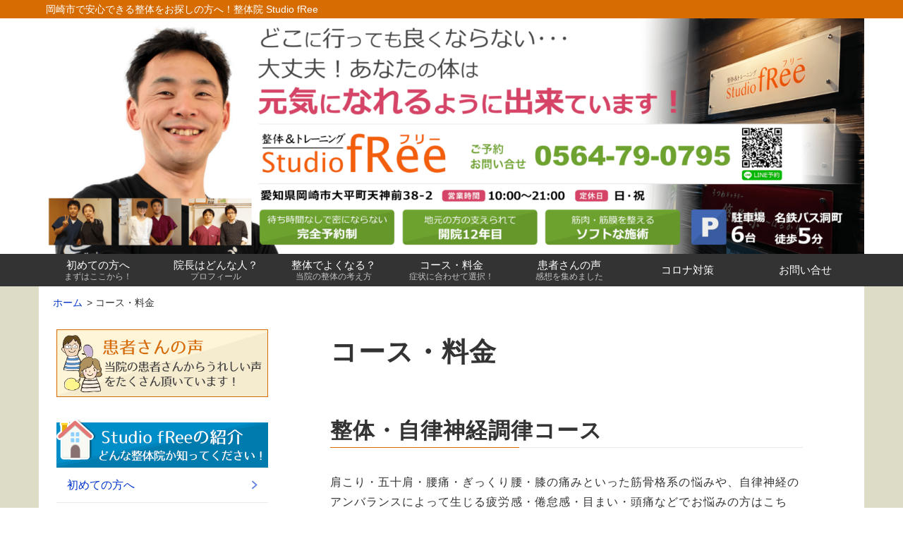

--- FILE ---
content_type: text/html; charset=UTF-8
request_url: https://www.alive-well-style.com/price/
body_size: 17685
content:
<!DOCTYPE html>
<html prefix="og: http://ogp.me/ns# fb: http://ogp.me/ns/fb# article: http://ogp.me/ns/article#" lang="ja">
<head>
<meta charset="UTF-8">
<meta http-equiv="X-UA-Compatible" content="IE=edge">
<title>コース・料金 | 岡崎市 整体院 Studio fRee</title>
<meta name='robots' content='max-image-preview:large' />
<meta name="description" content="整体・自律神経調律コース 肩こり・五十肩・腰痛・ぎっくり腰・膝の痛みといった筋骨格系の悩みや、自律神経のアンバランスによって生じる疲労感・倦怠感・目まい・頭痛な..." />
	<meta name="viewport" content="width=1170, viewport-fit=cover">
<!--OGP-->
<meta property="og:title" content="コース・料金" />
<meta property="og:type" content="article" />
<meta property="og:url" content="https://www.alive-well-style.com/price/" />
<meta property="og:site_name" content="岡崎市の整体院 Studio fRee" />
<meta property="og:image" content="https://www.alive-well-style.com/wordpress/wp-content/uploads/head-copy-20220111x2-1.png" />
<meta property="og:description" content="整体・自律神経調律コース 肩こり・五十肩・腰痛・ぎっくり腰・膝の痛みといった筋骨格系の悩みや、自律神経のアンバランスによって生じる疲労感・倦怠感・目まい・頭痛などでお悩みの方はこち..." />
<!--END:OGP-->
<!--twitter card-->
<meta name="twitter:card" content="summary" />
<!--END:twitter card-->
<link rel='dns-prefetch' href='//www.googletagmanager.com' />
<link rel="alternate" title="oEmbed (JSON)" type="application/json+oembed" href="https://www.alive-well-style.com/wp-json/oembed/1.0/embed?url=https%3A%2F%2Fwww.alive-well-style.com%2Fprice%2F" />
<link rel="alternate" title="oEmbed (XML)" type="text/xml+oembed" href="https://www.alive-well-style.com/wp-json/oembed/1.0/embed?url=https%3A%2F%2Fwww.alive-well-style.com%2Fprice%2F&#038;format=xml" />
<style id='wp-img-auto-sizes-contain-inline-css'>
img:is([sizes=auto i],[sizes^="auto," i]){contain-intrinsic-size:3000px 1500px}
/*# sourceURL=wp-img-auto-sizes-contain-inline-css */
</style>
<style id='wp-block-library-inline-css'>
:root{--wp-block-synced-color:#7a00df;--wp-block-synced-color--rgb:122,0,223;--wp-bound-block-color:var(--wp-block-synced-color);--wp-editor-canvas-background:#ddd;--wp-admin-theme-color:#007cba;--wp-admin-theme-color--rgb:0,124,186;--wp-admin-theme-color-darker-10:#006ba1;--wp-admin-theme-color-darker-10--rgb:0,107,160.5;--wp-admin-theme-color-darker-20:#005a87;--wp-admin-theme-color-darker-20--rgb:0,90,135;--wp-admin-border-width-focus:2px}@media (min-resolution:192dpi){:root{--wp-admin-border-width-focus:1.5px}}.wp-element-button{cursor:pointer}:root .has-very-light-gray-background-color{background-color:#eee}:root .has-very-dark-gray-background-color{background-color:#313131}:root .has-very-light-gray-color{color:#eee}:root .has-very-dark-gray-color{color:#313131}:root .has-vivid-green-cyan-to-vivid-cyan-blue-gradient-background{background:linear-gradient(135deg,#00d084,#0693e3)}:root .has-purple-crush-gradient-background{background:linear-gradient(135deg,#34e2e4,#4721fb 50%,#ab1dfe)}:root .has-hazy-dawn-gradient-background{background:linear-gradient(135deg,#faaca8,#dad0ec)}:root .has-subdued-olive-gradient-background{background:linear-gradient(135deg,#fafae1,#67a671)}:root .has-atomic-cream-gradient-background{background:linear-gradient(135deg,#fdd79a,#004a59)}:root .has-nightshade-gradient-background{background:linear-gradient(135deg,#330968,#31cdcf)}:root .has-midnight-gradient-background{background:linear-gradient(135deg,#020381,#2874fc)}:root{--wp--preset--font-size--normal:16px;--wp--preset--font-size--huge:42px}.has-regular-font-size{font-size:1em}.has-larger-font-size{font-size:2.625em}.has-normal-font-size{font-size:var(--wp--preset--font-size--normal)}.has-huge-font-size{font-size:var(--wp--preset--font-size--huge)}.has-text-align-center{text-align:center}.has-text-align-left{text-align:left}.has-text-align-right{text-align:right}.has-fit-text{white-space:nowrap!important}#end-resizable-editor-section{display:none}.aligncenter{clear:both}.items-justified-left{justify-content:flex-start}.items-justified-center{justify-content:center}.items-justified-right{justify-content:flex-end}.items-justified-space-between{justify-content:space-between}.screen-reader-text{border:0;clip-path:inset(50%);height:1px;margin:-1px;overflow:hidden;padding:0;position:absolute;width:1px;word-wrap:normal!important}.screen-reader-text:focus{background-color:#ddd;clip-path:none;color:#444;display:block;font-size:1em;height:auto;left:5px;line-height:normal;padding:15px 23px 14px;text-decoration:none;top:5px;width:auto;z-index:100000}html :where(.has-border-color){border-style:solid}html :where([style*=border-top-color]){border-top-style:solid}html :where([style*=border-right-color]){border-right-style:solid}html :where([style*=border-bottom-color]){border-bottom-style:solid}html :where([style*=border-left-color]){border-left-style:solid}html :where([style*=border-width]){border-style:solid}html :where([style*=border-top-width]){border-top-style:solid}html :where([style*=border-right-width]){border-right-style:solid}html :where([style*=border-bottom-width]){border-bottom-style:solid}html :where([style*=border-left-width]){border-left-style:solid}html :where(img[class*=wp-image-]){height:auto;max-width:100%}:where(figure){margin:0 0 1em}html :where(.is-position-sticky){--wp-admin--admin-bar--position-offset:var(--wp-admin--admin-bar--height,0px)}@media screen and (max-width:600px){html :where(.is-position-sticky){--wp-admin--admin-bar--position-offset:0px}}

/*# sourceURL=wp-block-library-inline-css */
</style><style id='wp-block-button-inline-css'>
.wp-block-button__link{align-content:center;box-sizing:border-box;cursor:pointer;display:inline-block;height:100%;text-align:center;word-break:break-word}.wp-block-button__link.aligncenter{text-align:center}.wp-block-button__link.alignright{text-align:right}:where(.wp-block-button__link){border-radius:9999px;box-shadow:none;padding:calc(.667em + 2px) calc(1.333em + 2px);text-decoration:none}.wp-block-button[style*=text-decoration] .wp-block-button__link{text-decoration:inherit}.wp-block-buttons>.wp-block-button.has-custom-width{max-width:none}.wp-block-buttons>.wp-block-button.has-custom-width .wp-block-button__link{width:100%}.wp-block-buttons>.wp-block-button.has-custom-font-size .wp-block-button__link{font-size:inherit}.wp-block-buttons>.wp-block-button.wp-block-button__width-25{width:calc(25% - var(--wp--style--block-gap, .5em)*.75)}.wp-block-buttons>.wp-block-button.wp-block-button__width-50{width:calc(50% - var(--wp--style--block-gap, .5em)*.5)}.wp-block-buttons>.wp-block-button.wp-block-button__width-75{width:calc(75% - var(--wp--style--block-gap, .5em)*.25)}.wp-block-buttons>.wp-block-button.wp-block-button__width-100{flex-basis:100%;width:100%}.wp-block-buttons.is-vertical>.wp-block-button.wp-block-button__width-25{width:25%}.wp-block-buttons.is-vertical>.wp-block-button.wp-block-button__width-50{width:50%}.wp-block-buttons.is-vertical>.wp-block-button.wp-block-button__width-75{width:75%}.wp-block-button.is-style-squared,.wp-block-button__link.wp-block-button.is-style-squared{border-radius:0}.wp-block-button.no-border-radius,.wp-block-button__link.no-border-radius{border-radius:0!important}:root :where(.wp-block-button .wp-block-button__link.is-style-outline),:root :where(.wp-block-button.is-style-outline>.wp-block-button__link){border:2px solid;padding:.667em 1.333em}:root :where(.wp-block-button .wp-block-button__link.is-style-outline:not(.has-text-color)),:root :where(.wp-block-button.is-style-outline>.wp-block-button__link:not(.has-text-color)){color:currentColor}:root :where(.wp-block-button .wp-block-button__link.is-style-outline:not(.has-background)),:root :where(.wp-block-button.is-style-outline>.wp-block-button__link:not(.has-background)){background-color:initial;background-image:none}
/*# sourceURL=https://www.alive-well-style.com/wordpress/wp-includes/blocks/button/style.min.css */
</style>
<style id='wp-block-heading-inline-css'>
h1:where(.wp-block-heading).has-background,h2:where(.wp-block-heading).has-background,h3:where(.wp-block-heading).has-background,h4:where(.wp-block-heading).has-background,h5:where(.wp-block-heading).has-background,h6:where(.wp-block-heading).has-background{padding:1.25em 2.375em}h1.has-text-align-left[style*=writing-mode]:where([style*=vertical-lr]),h1.has-text-align-right[style*=writing-mode]:where([style*=vertical-rl]),h2.has-text-align-left[style*=writing-mode]:where([style*=vertical-lr]),h2.has-text-align-right[style*=writing-mode]:where([style*=vertical-rl]),h3.has-text-align-left[style*=writing-mode]:where([style*=vertical-lr]),h3.has-text-align-right[style*=writing-mode]:where([style*=vertical-rl]),h4.has-text-align-left[style*=writing-mode]:where([style*=vertical-lr]),h4.has-text-align-right[style*=writing-mode]:where([style*=vertical-rl]),h5.has-text-align-left[style*=writing-mode]:where([style*=vertical-lr]),h5.has-text-align-right[style*=writing-mode]:where([style*=vertical-rl]),h6.has-text-align-left[style*=writing-mode]:where([style*=vertical-lr]),h6.has-text-align-right[style*=writing-mode]:where([style*=vertical-rl]){rotate:180deg}
/*# sourceURL=https://www.alive-well-style.com/wordpress/wp-includes/blocks/heading/style.min.css */
</style>
<style id='wp-block-image-inline-css'>
.wp-block-image>a,.wp-block-image>figure>a{display:inline-block}.wp-block-image img{box-sizing:border-box;height:auto;max-width:100%;vertical-align:bottom}@media not (prefers-reduced-motion){.wp-block-image img.hide{visibility:hidden}.wp-block-image img.show{animation:show-content-image .4s}}.wp-block-image[style*=border-radius] img,.wp-block-image[style*=border-radius]>a{border-radius:inherit}.wp-block-image.has-custom-border img{box-sizing:border-box}.wp-block-image.aligncenter{text-align:center}.wp-block-image.alignfull>a,.wp-block-image.alignwide>a{width:100%}.wp-block-image.alignfull img,.wp-block-image.alignwide img{height:auto;width:100%}.wp-block-image .aligncenter,.wp-block-image .alignleft,.wp-block-image .alignright,.wp-block-image.aligncenter,.wp-block-image.alignleft,.wp-block-image.alignright{display:table}.wp-block-image .aligncenter>figcaption,.wp-block-image .alignleft>figcaption,.wp-block-image .alignright>figcaption,.wp-block-image.aligncenter>figcaption,.wp-block-image.alignleft>figcaption,.wp-block-image.alignright>figcaption{caption-side:bottom;display:table-caption}.wp-block-image .alignleft{float:left;margin:.5em 1em .5em 0}.wp-block-image .alignright{float:right;margin:.5em 0 .5em 1em}.wp-block-image .aligncenter{margin-left:auto;margin-right:auto}.wp-block-image :where(figcaption){margin-bottom:1em;margin-top:.5em}.wp-block-image.is-style-circle-mask img{border-radius:9999px}@supports ((-webkit-mask-image:none) or (mask-image:none)) or (-webkit-mask-image:none){.wp-block-image.is-style-circle-mask img{border-radius:0;-webkit-mask-image:url('data:image/svg+xml;utf8,<svg viewBox="0 0 100 100" xmlns="http://www.w3.org/2000/svg"><circle cx="50" cy="50" r="50"/></svg>');mask-image:url('data:image/svg+xml;utf8,<svg viewBox="0 0 100 100" xmlns="http://www.w3.org/2000/svg"><circle cx="50" cy="50" r="50"/></svg>');mask-mode:alpha;-webkit-mask-position:center;mask-position:center;-webkit-mask-repeat:no-repeat;mask-repeat:no-repeat;-webkit-mask-size:contain;mask-size:contain}}:root :where(.wp-block-image.is-style-rounded img,.wp-block-image .is-style-rounded img){border-radius:9999px}.wp-block-image figure{margin:0}.wp-lightbox-container{display:flex;flex-direction:column;position:relative}.wp-lightbox-container img{cursor:zoom-in}.wp-lightbox-container img:hover+button{opacity:1}.wp-lightbox-container button{align-items:center;backdrop-filter:blur(16px) saturate(180%);background-color:#5a5a5a40;border:none;border-radius:4px;cursor:zoom-in;display:flex;height:20px;justify-content:center;opacity:0;padding:0;position:absolute;right:16px;text-align:center;top:16px;width:20px;z-index:100}@media not (prefers-reduced-motion){.wp-lightbox-container button{transition:opacity .2s ease}}.wp-lightbox-container button:focus-visible{outline:3px auto #5a5a5a40;outline:3px auto -webkit-focus-ring-color;outline-offset:3px}.wp-lightbox-container button:hover{cursor:pointer;opacity:1}.wp-lightbox-container button:focus{opacity:1}.wp-lightbox-container button:focus,.wp-lightbox-container button:hover,.wp-lightbox-container button:not(:hover):not(:active):not(.has-background){background-color:#5a5a5a40;border:none}.wp-lightbox-overlay{box-sizing:border-box;cursor:zoom-out;height:100vh;left:0;overflow:hidden;position:fixed;top:0;visibility:hidden;width:100%;z-index:100000}.wp-lightbox-overlay .close-button{align-items:center;cursor:pointer;display:flex;justify-content:center;min-height:40px;min-width:40px;padding:0;position:absolute;right:calc(env(safe-area-inset-right) + 16px);top:calc(env(safe-area-inset-top) + 16px);z-index:5000000}.wp-lightbox-overlay .close-button:focus,.wp-lightbox-overlay .close-button:hover,.wp-lightbox-overlay .close-button:not(:hover):not(:active):not(.has-background){background:none;border:none}.wp-lightbox-overlay .lightbox-image-container{height:var(--wp--lightbox-container-height);left:50%;overflow:hidden;position:absolute;top:50%;transform:translate(-50%,-50%);transform-origin:top left;width:var(--wp--lightbox-container-width);z-index:9999999999}.wp-lightbox-overlay .wp-block-image{align-items:center;box-sizing:border-box;display:flex;height:100%;justify-content:center;margin:0;position:relative;transform-origin:0 0;width:100%;z-index:3000000}.wp-lightbox-overlay .wp-block-image img{height:var(--wp--lightbox-image-height);min-height:var(--wp--lightbox-image-height);min-width:var(--wp--lightbox-image-width);width:var(--wp--lightbox-image-width)}.wp-lightbox-overlay .wp-block-image figcaption{display:none}.wp-lightbox-overlay button{background:none;border:none}.wp-lightbox-overlay .scrim{background-color:#fff;height:100%;opacity:.9;position:absolute;width:100%;z-index:2000000}.wp-lightbox-overlay.active{visibility:visible}@media not (prefers-reduced-motion){.wp-lightbox-overlay.active{animation:turn-on-visibility .25s both}.wp-lightbox-overlay.active img{animation:turn-on-visibility .35s both}.wp-lightbox-overlay.show-closing-animation:not(.active){animation:turn-off-visibility .35s both}.wp-lightbox-overlay.show-closing-animation:not(.active) img{animation:turn-off-visibility .25s both}.wp-lightbox-overlay.zoom.active{animation:none;opacity:1;visibility:visible}.wp-lightbox-overlay.zoom.active .lightbox-image-container{animation:lightbox-zoom-in .4s}.wp-lightbox-overlay.zoom.active .lightbox-image-container img{animation:none}.wp-lightbox-overlay.zoom.active .scrim{animation:turn-on-visibility .4s forwards}.wp-lightbox-overlay.zoom.show-closing-animation:not(.active){animation:none}.wp-lightbox-overlay.zoom.show-closing-animation:not(.active) .lightbox-image-container{animation:lightbox-zoom-out .4s}.wp-lightbox-overlay.zoom.show-closing-animation:not(.active) .lightbox-image-container img{animation:none}.wp-lightbox-overlay.zoom.show-closing-animation:not(.active) .scrim{animation:turn-off-visibility .4s forwards}}@keyframes show-content-image{0%{visibility:hidden}99%{visibility:hidden}to{visibility:visible}}@keyframes turn-on-visibility{0%{opacity:0}to{opacity:1}}@keyframes turn-off-visibility{0%{opacity:1;visibility:visible}99%{opacity:0;visibility:visible}to{opacity:0;visibility:hidden}}@keyframes lightbox-zoom-in{0%{transform:translate(calc((-100vw + var(--wp--lightbox-scrollbar-width))/2 + var(--wp--lightbox-initial-left-position)),calc(-50vh + var(--wp--lightbox-initial-top-position))) scale(var(--wp--lightbox-scale))}to{transform:translate(-50%,-50%) scale(1)}}@keyframes lightbox-zoom-out{0%{transform:translate(-50%,-50%) scale(1);visibility:visible}99%{visibility:visible}to{transform:translate(calc((-100vw + var(--wp--lightbox-scrollbar-width))/2 + var(--wp--lightbox-initial-left-position)),calc(-50vh + var(--wp--lightbox-initial-top-position))) scale(var(--wp--lightbox-scale));visibility:hidden}}
/*# sourceURL=https://www.alive-well-style.com/wordpress/wp-includes/blocks/image/style.min.css */
</style>
<style id='wp-block-image-theme-inline-css'>
:root :where(.wp-block-image figcaption){color:#555;font-size:13px;text-align:center}.is-dark-theme :root :where(.wp-block-image figcaption){color:#ffffffa6}.wp-block-image{margin:0 0 1em}
/*# sourceURL=https://www.alive-well-style.com/wordpress/wp-includes/blocks/image/theme.min.css */
</style>
<style id='wp-block-buttons-inline-css'>
.wp-block-buttons{box-sizing:border-box}.wp-block-buttons.is-vertical{flex-direction:column}.wp-block-buttons.is-vertical>.wp-block-button:last-child{margin-bottom:0}.wp-block-buttons>.wp-block-button{display:inline-block;margin:0}.wp-block-buttons.is-content-justification-left{justify-content:flex-start}.wp-block-buttons.is-content-justification-left.is-vertical{align-items:flex-start}.wp-block-buttons.is-content-justification-center{justify-content:center}.wp-block-buttons.is-content-justification-center.is-vertical{align-items:center}.wp-block-buttons.is-content-justification-right{justify-content:flex-end}.wp-block-buttons.is-content-justification-right.is-vertical{align-items:flex-end}.wp-block-buttons.is-content-justification-space-between{justify-content:space-between}.wp-block-buttons.aligncenter{text-align:center}.wp-block-buttons:not(.is-content-justification-space-between,.is-content-justification-right,.is-content-justification-left,.is-content-justification-center) .wp-block-button.aligncenter{margin-left:auto;margin-right:auto;width:100%}.wp-block-buttons[style*=text-decoration] .wp-block-button,.wp-block-buttons[style*=text-decoration] .wp-block-button__link{text-decoration:inherit}.wp-block-buttons.has-custom-font-size .wp-block-button__link{font-size:inherit}.wp-block-buttons .wp-block-button__link{width:100%}.wp-block-button.aligncenter{text-align:center}
/*# sourceURL=https://www.alive-well-style.com/wordpress/wp-includes/blocks/buttons/style.min.css */
</style>
<style id='wp-block-paragraph-inline-css'>
.is-small-text{font-size:.875em}.is-regular-text{font-size:1em}.is-large-text{font-size:2.25em}.is-larger-text{font-size:3em}.has-drop-cap:not(:focus):first-letter{float:left;font-size:8.4em;font-style:normal;font-weight:100;line-height:.68;margin:.05em .1em 0 0;text-transform:uppercase}body.rtl .has-drop-cap:not(:focus):first-letter{float:none;margin-left:.1em}p.has-drop-cap.has-background{overflow:hidden}:root :where(p.has-background){padding:1.25em 2.375em}:where(p.has-text-color:not(.has-link-color)) a{color:inherit}p.has-text-align-left[style*="writing-mode:vertical-lr"],p.has-text-align-right[style*="writing-mode:vertical-rl"]{rotate:180deg}
/*# sourceURL=https://www.alive-well-style.com/wordpress/wp-includes/blocks/paragraph/style.min.css */
</style>
<style id='wp-block-table-inline-css'>
.wp-block-table{overflow-x:auto}.wp-block-table table{border-collapse:collapse;width:100%}.wp-block-table thead{border-bottom:3px solid}.wp-block-table tfoot{border-top:3px solid}.wp-block-table td,.wp-block-table th{border:1px solid;padding:.5em}.wp-block-table .has-fixed-layout{table-layout:fixed;width:100%}.wp-block-table .has-fixed-layout td,.wp-block-table .has-fixed-layout th{word-break:break-word}.wp-block-table.aligncenter,.wp-block-table.alignleft,.wp-block-table.alignright{display:table;width:auto}.wp-block-table.aligncenter td,.wp-block-table.aligncenter th,.wp-block-table.alignleft td,.wp-block-table.alignleft th,.wp-block-table.alignright td,.wp-block-table.alignright th{word-break:break-word}.wp-block-table .has-subtle-light-gray-background-color{background-color:#f3f4f5}.wp-block-table .has-subtle-pale-green-background-color{background-color:#e9fbe5}.wp-block-table .has-subtle-pale-blue-background-color{background-color:#e7f5fe}.wp-block-table .has-subtle-pale-pink-background-color{background-color:#fcf0ef}.wp-block-table.is-style-stripes{background-color:initial;border-collapse:inherit;border-spacing:0}.wp-block-table.is-style-stripes tbody tr:nth-child(odd){background-color:#f0f0f0}.wp-block-table.is-style-stripes.has-subtle-light-gray-background-color tbody tr:nth-child(odd){background-color:#f3f4f5}.wp-block-table.is-style-stripes.has-subtle-pale-green-background-color tbody tr:nth-child(odd){background-color:#e9fbe5}.wp-block-table.is-style-stripes.has-subtle-pale-blue-background-color tbody tr:nth-child(odd){background-color:#e7f5fe}.wp-block-table.is-style-stripes.has-subtle-pale-pink-background-color tbody tr:nth-child(odd){background-color:#fcf0ef}.wp-block-table.is-style-stripes td,.wp-block-table.is-style-stripes th{border-color:#0000}.wp-block-table.is-style-stripes{border-bottom:1px solid #f0f0f0}.wp-block-table .has-border-color td,.wp-block-table .has-border-color th,.wp-block-table .has-border-color tr,.wp-block-table .has-border-color>*{border-color:inherit}.wp-block-table table[style*=border-top-color] tr:first-child,.wp-block-table table[style*=border-top-color] tr:first-child td,.wp-block-table table[style*=border-top-color] tr:first-child th,.wp-block-table table[style*=border-top-color]>*,.wp-block-table table[style*=border-top-color]>* td,.wp-block-table table[style*=border-top-color]>* th{border-top-color:inherit}.wp-block-table table[style*=border-top-color] tr:not(:first-child){border-top-color:initial}.wp-block-table table[style*=border-right-color] td:last-child,.wp-block-table table[style*=border-right-color] th,.wp-block-table table[style*=border-right-color] tr,.wp-block-table table[style*=border-right-color]>*{border-right-color:inherit}.wp-block-table table[style*=border-bottom-color] tr:last-child,.wp-block-table table[style*=border-bottom-color] tr:last-child td,.wp-block-table table[style*=border-bottom-color] tr:last-child th,.wp-block-table table[style*=border-bottom-color]>*,.wp-block-table table[style*=border-bottom-color]>* td,.wp-block-table table[style*=border-bottom-color]>* th{border-bottom-color:inherit}.wp-block-table table[style*=border-bottom-color] tr:not(:last-child){border-bottom-color:initial}.wp-block-table table[style*=border-left-color] td:first-child,.wp-block-table table[style*=border-left-color] th,.wp-block-table table[style*=border-left-color] tr,.wp-block-table table[style*=border-left-color]>*{border-left-color:inherit}.wp-block-table table[style*=border-style] td,.wp-block-table table[style*=border-style] th,.wp-block-table table[style*=border-style] tr,.wp-block-table table[style*=border-style]>*{border-style:inherit}.wp-block-table table[style*=border-width] td,.wp-block-table table[style*=border-width] th,.wp-block-table table[style*=border-width] tr,.wp-block-table table[style*=border-width]>*{border-style:inherit;border-width:inherit}
/*# sourceURL=https://www.alive-well-style.com/wordpress/wp-includes/blocks/table/style.min.css */
</style>
<style id='wp-block-table-theme-inline-css'>
.wp-block-table{margin:0 0 1em}.wp-block-table td,.wp-block-table th{word-break:normal}.wp-block-table :where(figcaption){color:#555;font-size:13px;text-align:center}.is-dark-theme .wp-block-table :where(figcaption){color:#ffffffa6}
/*# sourceURL=https://www.alive-well-style.com/wordpress/wp-includes/blocks/table/theme.min.css */
</style>
<link rel='stylesheet' id='koyashi-box-style-css' href='https://www.alive-well-style.com/wordpress/wp-content/plugins/koyashi/build/blocks/box/style-index.css' media='all' />
<style id='global-styles-inline-css'>
:root{--wp--preset--aspect-ratio--square: 1;--wp--preset--aspect-ratio--4-3: 4/3;--wp--preset--aspect-ratio--3-4: 3/4;--wp--preset--aspect-ratio--3-2: 3/2;--wp--preset--aspect-ratio--2-3: 2/3;--wp--preset--aspect-ratio--16-9: 16/9;--wp--preset--aspect-ratio--9-16: 9/16;--wp--preset--color--black: #000000;--wp--preset--color--cyan-bluish-gray: #abb8c3;--wp--preset--color--white: #ffffff;--wp--preset--color--pale-pink: #f78da7;--wp--preset--color--vivid-red: #cf2e2e;--wp--preset--color--luminous-vivid-orange: #ff6900;--wp--preset--color--luminous-vivid-amber: #fcb900;--wp--preset--color--light-green-cyan: #7bdcb5;--wp--preset--color--vivid-green-cyan: #00d084;--wp--preset--color--pale-cyan-blue: #8ed1fc;--wp--preset--color--vivid-cyan-blue: #0693e3;--wp--preset--color--vivid-purple: #9b51e0;--wp--preset--color--koyashi-custom-color-1: #333333;--wp--preset--color--koyashi-custom-color-2: #abb8c3;--wp--preset--color--koyashi-custom-color-3: #fff;--wp--preset--color--koyashi-custom-color-4: #008ec9;--wp--preset--color--koyashi-custom-color-5: #d54366;--wp--preset--color--koyashi-custom-color-6: #d66c02;--wp--preset--color--koyashi-custom-color-7: #6da12e;--wp--preset--gradient--vivid-cyan-blue-to-vivid-purple: linear-gradient(135deg,rgb(6,147,227) 0%,rgb(155,81,224) 100%);--wp--preset--gradient--light-green-cyan-to-vivid-green-cyan: linear-gradient(135deg,rgb(122,220,180) 0%,rgb(0,208,130) 100%);--wp--preset--gradient--luminous-vivid-amber-to-luminous-vivid-orange: linear-gradient(135deg,rgb(252,185,0) 0%,rgb(255,105,0) 100%);--wp--preset--gradient--luminous-vivid-orange-to-vivid-red: linear-gradient(135deg,rgb(255,105,0) 0%,rgb(207,46,46) 100%);--wp--preset--gradient--very-light-gray-to-cyan-bluish-gray: linear-gradient(135deg,rgb(238,238,238) 0%,rgb(169,184,195) 100%);--wp--preset--gradient--cool-to-warm-spectrum: linear-gradient(135deg,rgb(74,234,220) 0%,rgb(151,120,209) 20%,rgb(207,42,186) 40%,rgb(238,44,130) 60%,rgb(251,105,98) 80%,rgb(254,248,76) 100%);--wp--preset--gradient--blush-light-purple: linear-gradient(135deg,rgb(255,206,236) 0%,rgb(152,150,240) 100%);--wp--preset--gradient--blush-bordeaux: linear-gradient(135deg,rgb(254,205,165) 0%,rgb(254,45,45) 50%,rgb(107,0,62) 100%);--wp--preset--gradient--luminous-dusk: linear-gradient(135deg,rgb(255,203,112) 0%,rgb(199,81,192) 50%,rgb(65,88,208) 100%);--wp--preset--gradient--pale-ocean: linear-gradient(135deg,rgb(255,245,203) 0%,rgb(182,227,212) 50%,rgb(51,167,181) 100%);--wp--preset--gradient--electric-grass: linear-gradient(135deg,rgb(202,248,128) 0%,rgb(113,206,126) 100%);--wp--preset--gradient--midnight: linear-gradient(135deg,rgb(2,3,129) 0%,rgb(40,116,252) 100%);--wp--preset--font-size--small: 14px;--wp--preset--font-size--medium: 20px;--wp--preset--font-size--large: 21px;--wp--preset--font-size--x-large: 42px;--wp--preset--font-size--smaller: 10px;--wp--preset--font-size--huge: 24px;--wp--preset--spacing--20: 0.44rem;--wp--preset--spacing--30: 0.67rem;--wp--preset--spacing--40: 1rem;--wp--preset--spacing--50: 1.5rem;--wp--preset--spacing--60: 2.25rem;--wp--preset--spacing--70: 3.38rem;--wp--preset--spacing--80: 5.06rem;--wp--preset--shadow--natural: 6px 6px 9px rgba(0, 0, 0, 0.2);--wp--preset--shadow--deep: 12px 12px 50px rgba(0, 0, 0, 0.4);--wp--preset--shadow--sharp: 6px 6px 0px rgba(0, 0, 0, 0.2);--wp--preset--shadow--outlined: 6px 6px 0px -3px rgb(255, 255, 255), 6px 6px rgb(0, 0, 0);--wp--preset--shadow--crisp: 6px 6px 0px rgb(0, 0, 0);}:where(.is-layout-flex){gap: 0.5em;}:where(.is-layout-grid){gap: 0.5em;}body .is-layout-flex{display: flex;}.is-layout-flex{flex-wrap: wrap;align-items: center;}.is-layout-flex > :is(*, div){margin: 0;}body .is-layout-grid{display: grid;}.is-layout-grid > :is(*, div){margin: 0;}:where(.wp-block-columns.is-layout-flex){gap: 2em;}:where(.wp-block-columns.is-layout-grid){gap: 2em;}:where(.wp-block-post-template.is-layout-flex){gap: 1.25em;}:where(.wp-block-post-template.is-layout-grid){gap: 1.25em;}.has-black-color{color: var(--wp--preset--color--black) !important;}.has-cyan-bluish-gray-color{color: var(--wp--preset--color--cyan-bluish-gray) !important;}.has-white-color{color: var(--wp--preset--color--white) !important;}.has-pale-pink-color{color: var(--wp--preset--color--pale-pink) !important;}.has-vivid-red-color{color: var(--wp--preset--color--vivid-red) !important;}.has-luminous-vivid-orange-color{color: var(--wp--preset--color--luminous-vivid-orange) !important;}.has-luminous-vivid-amber-color{color: var(--wp--preset--color--luminous-vivid-amber) !important;}.has-light-green-cyan-color{color: var(--wp--preset--color--light-green-cyan) !important;}.has-vivid-green-cyan-color{color: var(--wp--preset--color--vivid-green-cyan) !important;}.has-pale-cyan-blue-color{color: var(--wp--preset--color--pale-cyan-blue) !important;}.has-vivid-cyan-blue-color{color: var(--wp--preset--color--vivid-cyan-blue) !important;}.has-vivid-purple-color{color: var(--wp--preset--color--vivid-purple) !important;}.has-black-background-color{background-color: var(--wp--preset--color--black) !important;}.has-cyan-bluish-gray-background-color{background-color: var(--wp--preset--color--cyan-bluish-gray) !important;}.has-white-background-color{background-color: var(--wp--preset--color--white) !important;}.has-pale-pink-background-color{background-color: var(--wp--preset--color--pale-pink) !important;}.has-vivid-red-background-color{background-color: var(--wp--preset--color--vivid-red) !important;}.has-luminous-vivid-orange-background-color{background-color: var(--wp--preset--color--luminous-vivid-orange) !important;}.has-luminous-vivid-amber-background-color{background-color: var(--wp--preset--color--luminous-vivid-amber) !important;}.has-light-green-cyan-background-color{background-color: var(--wp--preset--color--light-green-cyan) !important;}.has-vivid-green-cyan-background-color{background-color: var(--wp--preset--color--vivid-green-cyan) !important;}.has-pale-cyan-blue-background-color{background-color: var(--wp--preset--color--pale-cyan-blue) !important;}.has-vivid-cyan-blue-background-color{background-color: var(--wp--preset--color--vivid-cyan-blue) !important;}.has-vivid-purple-background-color{background-color: var(--wp--preset--color--vivid-purple) !important;}.has-black-border-color{border-color: var(--wp--preset--color--black) !important;}.has-cyan-bluish-gray-border-color{border-color: var(--wp--preset--color--cyan-bluish-gray) !important;}.has-white-border-color{border-color: var(--wp--preset--color--white) !important;}.has-pale-pink-border-color{border-color: var(--wp--preset--color--pale-pink) !important;}.has-vivid-red-border-color{border-color: var(--wp--preset--color--vivid-red) !important;}.has-luminous-vivid-orange-border-color{border-color: var(--wp--preset--color--luminous-vivid-orange) !important;}.has-luminous-vivid-amber-border-color{border-color: var(--wp--preset--color--luminous-vivid-amber) !important;}.has-light-green-cyan-border-color{border-color: var(--wp--preset--color--light-green-cyan) !important;}.has-vivid-green-cyan-border-color{border-color: var(--wp--preset--color--vivid-green-cyan) !important;}.has-pale-cyan-blue-border-color{border-color: var(--wp--preset--color--pale-cyan-blue) !important;}.has-vivid-cyan-blue-border-color{border-color: var(--wp--preset--color--vivid-cyan-blue) !important;}.has-vivid-purple-border-color{border-color: var(--wp--preset--color--vivid-purple) !important;}.has-vivid-cyan-blue-to-vivid-purple-gradient-background{background: var(--wp--preset--gradient--vivid-cyan-blue-to-vivid-purple) !important;}.has-light-green-cyan-to-vivid-green-cyan-gradient-background{background: var(--wp--preset--gradient--light-green-cyan-to-vivid-green-cyan) !important;}.has-luminous-vivid-amber-to-luminous-vivid-orange-gradient-background{background: var(--wp--preset--gradient--luminous-vivid-amber-to-luminous-vivid-orange) !important;}.has-luminous-vivid-orange-to-vivid-red-gradient-background{background: var(--wp--preset--gradient--luminous-vivid-orange-to-vivid-red) !important;}.has-very-light-gray-to-cyan-bluish-gray-gradient-background{background: var(--wp--preset--gradient--very-light-gray-to-cyan-bluish-gray) !important;}.has-cool-to-warm-spectrum-gradient-background{background: var(--wp--preset--gradient--cool-to-warm-spectrum) !important;}.has-blush-light-purple-gradient-background{background: var(--wp--preset--gradient--blush-light-purple) !important;}.has-blush-bordeaux-gradient-background{background: var(--wp--preset--gradient--blush-bordeaux) !important;}.has-luminous-dusk-gradient-background{background: var(--wp--preset--gradient--luminous-dusk) !important;}.has-pale-ocean-gradient-background{background: var(--wp--preset--gradient--pale-ocean) !important;}.has-electric-grass-gradient-background{background: var(--wp--preset--gradient--electric-grass) !important;}.has-midnight-gradient-background{background: var(--wp--preset--gradient--midnight) !important;}.has-small-font-size{font-size: var(--wp--preset--font-size--small) !important;}.has-medium-font-size{font-size: var(--wp--preset--font-size--medium) !important;}.has-large-font-size{font-size: var(--wp--preset--font-size--large) !important;}.has-x-large-font-size{font-size: var(--wp--preset--font-size--x-large) !important;}
/*# sourceURL=global-styles-inline-css */
</style>
<style id='core-block-supports-inline-css'>
.wp-container-core-buttons-is-layout-499968f5{justify-content:center;}
/*# sourceURL=core-block-supports-inline-css */
</style>

<style id='classic-theme-styles-inline-css'>
/*! This file is auto-generated */
.wp-block-button__link{color:#fff;background-color:#32373c;border-radius:9999px;box-shadow:none;text-decoration:none;padding:calc(.667em + 2px) calc(1.333em + 2px);font-size:1.125em}.wp-block-file__button{background:#32373c;color:#fff;text-decoration:none}
/*# sourceURL=/wp-includes/css/classic-themes.min.css */
</style>
<link rel='stylesheet' id='koyashi-fa-css' href='https://www.alive-well-style.com/wordpress/wp-content/plugins/koyashi/asset/css/all.css' media='all' />
<link rel='stylesheet' id='koyashi-ext-css' href='https://www.alive-well-style.com/wordpress/wp-content/plugins/koyashi/build/extentions/style-index.css' media='all' />
<link rel='stylesheet' id='wp-block-library-theme-css' href='https://www.alive-well-style.com/wordpress/wp-includes/css/dist/block-library/theme.min.css' media='all' />
<style id='koyashi-custom-inline-css'>
.editor-styles-wrapper .has-smaller-font-size,.has-smaller-font-size {font-size:10px;}.editor-styles-wrapper .has-small-font-size,.has-small-font-size {font-size:14px;}.editor-styles-wrapper .has-large-font-size,.has-large-font-size {font-size:21px;}.editor-styles-wrapper .has-huge-font-size,.has-huge-font-size {font-size:24px;}.has-koyashi-custom-color-1-color {color:#333333;}.has-koyashi-custom-color-1-background-color {background-color:#333333;}.has-koyashi-custom-color-2-color {color:#abb8c3;}.has-koyashi-custom-color-2-background-color {background-color:#abb8c3;}.has-koyashi-custom-color-3-color {color:#fff;}.has-koyashi-custom-color-3-background-color {background-color:#fff;}.has-koyashi-custom-color-4-color {color:#008ec9;}.has-koyashi-custom-color-4-background-color {background-color:#008ec9;}.has-koyashi-custom-color-5-color {color:#d54366;}.has-koyashi-custom-color-5-background-color {background-color:#d54366;}.has-koyashi-custom-color-6-color {color:#d66c02;}.has-koyashi-custom-color-6-background-color {background-color:#d66c02;}.has-koyashi-custom-color-7-color {color:#6da12e;}.has-koyashi-custom-color-7-background-color {background-color:#6da12e;}.wp-block-koyashi-more-block > .more_item__under.half_show::before {background:-webkit-gradient(linear, left top, left bottom, from(rgba(0,0,0,0)), to(#000));background:-webkit-linear-gradient(rgba(0,0,0,0), #000);background:-o-linear-gradient(rgba(0,0,0,0), #000);background:linear-gradient(rgba(0,0,0,0), #000);}.koyashi-label-1 {color:#fff;background-color:#e3453b;font-weight:700;font-size:0.9em;}.koyashi-label-2 {color:#000;background-color:#FCE864;font-weight:700;font-size:0.9em;}.koyashi-label-3 {color:#fff;background-color:#0099ff;font-weight:700;font-size:0.9em;}.koyashi-label-4 {color:#fff;background-color:#46b70d;font-weight:700;font-size:0.9em;}.koyashi-marker-yellow {color:#333;background-image:linear-gradient(transparent 60%, #FCE864 60%);font-weight:700;}.koyashi-marker-red {color:#e3453b;background-image:linear-gradient(transparent 60%, #ffcdc7 60%);font-weight:700;}.koyashi-marker-green {color:#46b70d;background-image:linear-gradient(transparent 60%, #d9fbad 60%);font-weight:700;}.koyashi-marker-blue {color:#0099ff;background-image:linear-gradient(transparent 60%, #c7e9ff 60%);font-weight:700;}
/*# sourceURL=koyashi-custom-inline-css */
</style>
<link rel='stylesheet' id='xo-event-calendar-css' href='https://www.alive-well-style.com/wordpress/wp-content/plugins/xo-event-calendar/css/xo-event-calendar.css' media='all' />
<link rel='stylesheet' id='xo-event-calendar-event-calendar-css' href='https://www.alive-well-style.com/wordpress/wp-content/plugins/xo-event-calendar/build/event-calendar/style-index.css' media='all' />
<link rel='stylesheet' id='yyc-style-css' href='https://www.alive-well-style.com/wordpress/wp-content/themes/tane/css/style.css' media='all' />
<style id='yyc-custom-inline-css'>
#wpadminbar{position:fixed!important;}body,button,input,select,optgroup,textarea {font-family:Helvetica,"Helvetica Neue", Arial, "Hiragino Kaku Gothic ProN", "Hiragino Sans", Meiryo,sans-serif;;}.entry-content.l-article {font-feature-settings:'pwid';}h1,h2,h3,h4,h5,h6 {font-family:Helvetica,"Helvetica Neue", Arial, "Hiragino Kaku Gothic ProN", "Hiragino Sans", Meiryo,sans-serif;;font-feature-settings:'pwid';}:root{--THEME_COLOR :#d66c02;--THEME_TEXT_COLOR :#FFF;--THEME_COLOR_2 :#efefef;--THEME_TEXT_COLOR_2 :#333;--FOOTER_COLOR :#333;--FOOTER_TEXT_COLOR:#FFF;--FOOTER_BORDER_COLOR:rgba(255,255,255,0.3);--FOOTER_LIGHT_TEXT_COLOR:rgba(255,255,255,0.7);--FOOTER_LIGHT_BG_COLOR:hsla(0,0%,28%,1);--HEADER_LOGO_COLOR:#ffffff;--HEADER_H1_COLOR:#ffffff;--HEADER_HERO_LOGO_COLOR:#333;--HEADER_HERO_H1_COLOR:#333;--HEADER_BG_COLOR:#d66c02;--HEADER_BG_COLOR_SCROLLED:#d66c02;--HEADER_BORDER_COLOR:rgba(255,255,255,0.3);--HEAD_COPY_SEIZE_PC:14px;--HEAD_COPY_SEIZE_SP:11px;--NAVI_BG_COLOR:rgba(51,51,51,1);--NAVI_BG_COLOR_SCROLLED :#333333;--NAVI_TEXT_COLOR:#ffffff;--NAVI_HOVER_COLOR :#666666;--NAVI_HOVER_TEXT_COLOR:#ffffff;--NAVI_HERO_TEXT_COLOR:;--NAVI_HERO_HOVER_TEXT_COLOR:;--NAVI_BORDER_COLOR:rgba(255,255,255,0.4);--BREAD_TEXT:#333;--BREAD_LINK:#03C;--TEL_BG_COLOR:#6da12e;--TEL_TEXT_COLOR:#FFF;--CONTACT_BG_COLOR:#d66c02;--CONTACT_TEXT_COLOR:#FFF;--BOOKING_BG_COLOR:#c30705;--BOOKING_TEXT_COLOR:#FFF;--LINE_BG_COLOR :#00B500;--LINE_TEXT_COLOR :#FFF;--HERO_SEARCH_BG_COLOR:#1a73e8;--HERO_SEARCH_TEXT_COLOR:#FFF;--NAVIBAR_BG_COLOR:#6da12e;--NAVIBAR_TEXT_COLOR:#ffffff;--NAVIBAR_BORDER_COLOR:rgba(255,255,255,0.2);--HERO_BG_COLOR:#ffffff;--HERO_VIDOE_WRAPPER_OPACITY:0.6;--HERO_WRAPPER_COLOR:transparent;--HERO_MAIN_COPY_COLOR:#fff;--HERO_MAIN_COPY_SIZE_SP:25px;--HERO_MAIN_COPY_ALIGN_SP:center;--HERO_MAIN_COPY_WEIGHT_SP:700;--HERO_MAIN_COPY_LH_SP:1.8;--HERO_MAIN_COPY_SIZE_PC:30px;--HERO_MAIN_COPY_ALIGN_PC:center;--HERO_MAIN_COPY_WEIGHT_PC:700;--HERO_MAIN_COPY_LH_PC:1.8;--HERO_SUB_COPY_COLOR:#fff;--HERO_SUB_COPY_SIZE_SP:15px;--HERO_SUB_COPY_ALIGN_SP:center;--HERO_SUB_COPY_WEIGHT_SP:700;--HERO_SUB_COPY_LH_SP:1.8;--HERO_SUB_COPY_SIZE_PC:20px;--HERO_SUB_COPY_ALIGN_PC:center;--HERO_SUB_COPY_WEIGHT_PC:700;--HERO_SUB_COPY_LH_PC:1.8;--HERO_COPY_BG_COLOR:rgba(51,51,51,0);--COLOR_ARROW:#fff;--HERO_BUTTON_BG_COLOR:#1a73e8;--HERO_BUTTON_TEXT_COLOR:#FFF;--SLIDER_ZOOM_SPEED :10s;--FULL_W_TITLE_H_SP:100px;--FULL_W_TITLE_H_PC:200px;--WIDGET_TEXT_COLOR:#333;--WIDGET_BG_COLOR:#FFF;--WIDGET_LINK_COLOR:#03C;--WIDGET_BG_COLOR_LIGHT:hsla(0,0%,98%,1);--WIDGET_LINK_COLOR_LIGHT:hsla(225,100%,48%,1);--WIDGET_BORDER_COLOR:rgba(51,51,51,0.1);--WIDGET_BORDER_COLOR_DARK:rgba(51,51,51,0.3);--WIDGET_BG_COLOR_TRANS:hsla(0,0%,98%,0.6);--WIDGET_PADDING_LR:0;--COMMENT_BUTTON_TEXT:#FFF;--COMMENT_BUTTON_BG:#1a73e8;--WIDGET_H_BG_COLOR: #d66c02;--WIDGET_H_COLOR:#333;--WIDGET_H_TEXT_COLOR:#FFF;--CONTACT_BOX_BG_COLOR:#FFF;--CONTACT_BOX_BG_COLOR_LIGHT:hsla(0,0%,98%,1);--CONTACT_BOX_TEXT_COLOR:#333;--CONTACT_BOX_TITLE_BG:#d66c02;--CONTACT_BOX_TITLE_TEXT:#FFF;--HERO_CONTENT_PADDING:0px;--HERO_CONTENT_V_POSI_SP:0px;--HERO_CONTENT_V_POSI_PC:0px;--COPY_BLOCK_W_MAX:1170px;--COPY_BLOCK_W:auto;--GOTOPBUTTON_COLOR:#000;--GOTOPBUTTON_TEXT_COLOR:#fff;--CONTENT_BG:#FFF;--CONTENT_BG_LIGHT:hsla(0,0%,98%,1);--CONTENT_TEXT:#333;--CONTENT_TEXT_LIGHT:rgba(51,51,51,0.7);--CONTENT_A:#03C;--CONTENT_A_VISITED:#03C;--CONTENT_A_LIGHT:hsla(225,100%,48%,1);--CONTENT_BORDER_COLOR:rgba(51,51,51,0.1);--BROCKQUOTE :rgba(51,51,51,0.6);--CONTENT_H1_TEXT_COLOR :#333;--CONTENT_H1_BORDER :#CCCCCC;--CONTENT_H1_BG_COLOR:#FFF;--LIST_NUM_COLOR:#FFF;--LIST_COLOR:#666;--H2_COLOR:#333;--H2_THEME_COLOR:#FFF;--H2_BG_COLOR:#d66c02;--H3_COLOR:#333;--H3_THEME_COLOR:#FFF;--H3_BG_COLOR:#d66c02;}.main {background-color:#ddddc7;;}header.header{}.wrapper_hero_header{height:auto;background-size:cover;}.art_content .menu-item .sub-menu,.sb_content .menu-item .sub-menu,.art_content .page_item .children,.sb_content .page_item .children,.in_content .art_content,.sidebar .sb_content {background-color:#FFF;}.comments_area-h2 span,.comment-reply-title span,.index_header-title,.tokuten,.header_sb-theme_color .entry_toc-item_title,.entry_toc-item_title-text {border-color:#d66c02;}
/*# sourceURL=yyc-custom-inline-css */
</style>
<link rel='stylesheet' id='yyc-child-style-css' href='https://www.alive-well-style.com/wordpress/wp-content/themes/tane-free/css/style.css' media='all' />
<script src="https://www.alive-well-style.com/wordpress/wp-includes/js/jquery/jquery.min.js" id="jquery-core-js"></script>
<script src="https://www.alive-well-style.com/wordpress/wp-includes/js/jquery/jquery-migrate.min.js" id="jquery-migrate-js"></script>

<!-- Site Kit によって追加された Google タグ（gtag.js）スニペット -->
<!-- Google アナリティクス スニペット (Site Kit が追加) -->
<script src="https://www.googletagmanager.com/gtag/js?id=G-RN3984ZSQ2" id="google_gtagjs-js" async></script>
<script id="google_gtagjs-js-after">
window.dataLayer = window.dataLayer || [];function gtag(){dataLayer.push(arguments);}
gtag("set","linker",{"domains":["www.alive-well-style.com"]});
gtag("js", new Date());
gtag("set", "developer_id.dZTNiMT", true);
gtag("config", "G-RN3984ZSQ2");
//# sourceURL=google_gtagjs-js-after
</script>
<link rel="https://api.w.org/" href="https://www.alive-well-style.com/wp-json/" /><link rel="alternate" title="JSON" type="application/json" href="https://www.alive-well-style.com/wp-json/wp/v2/pages/5073" /><link rel="EditURI" type="application/rsd+xml" title="RSD" href="https://www.alive-well-style.com/wordpress/xmlrpc.php?rsd" />
<link rel="canonical" href="https://www.alive-well-style.com/price/" />
<link rel='shortlink' href='https://www.alive-well-style.com/?p=5073' />
<meta name="generator" content="Site Kit by Google 1.170.0" /><link rel="icon" href="https://www.alive-well-style.com/wordpress/wp-content/uploads/cropped-favicon-1-32x32.png" sizes="32x32" />
<link rel="icon" href="https://www.alive-well-style.com/wordpress/wp-content/uploads/cropped-favicon-1-192x192.png" sizes="192x192" />
<link rel="apple-touch-icon" href="https://www.alive-well-style.com/wordpress/wp-content/uploads/cropped-favicon-1-180x180.png" />
<meta name="msapplication-TileImage" content="https://www.alive-well-style.com/wordpress/wp-content/uploads/cropped-favicon-1-270x270.png" />
<script>
    document.addEventListener( 'wpcf7mailsent', function( event ) { //フォーム送信が完了した時
      if ( '3879' == event.detail.contactFormId ) { //contactform7のidが3879の場合に限って
        window.dataLayer = window.dataLayer || [];
        window.dataLayer.push({ //次のデータレイヤー変数を返します
          'event':'contactform7_sent', //変数名「event」の値は「contactform7_sent」
          'contactform7_type':'お問い合わせ' //変数名「contactform7_detail」の値は「お問い合わせ」
        });
      }
    }, false );
  </script>
		<style id="wp-custom-css">
			.grecaptcha-badge { visibility: hidden; }		</style>
		</head>
<body id="pagetop" class="wp-singular page-template-default page page-id-5073 page-parent wp-embed-responsive wp-theme-tane wp-child-theme-tane-free awshop hover_button-scale">
			<header id="js-header" class="header header_out_hero no_border">
		<div class="header-content header_layout_left header_nav-lower">
			
	<div class="wrapTitle title_align_left head_sub_copy-left">
		<span class="head_subtitle">岡崎市で安心できる整体をお探しの方へ！</span>		<span class="head_title"><a href="https://www.alive-well-style.com">整体院 Studio fRee</a></span>	</div>
						</div>
				<div id="slide_cover">
				</div>
	</header>
	<div id="js-main" class="main">
			<div id="js-wrap_hero_header" class="wrapper_hero_header hero_copy-shadow no_padding">
				<div class="hero_header-content">
		<div class="hero_header-copy hero_header-copy-right no_padding">
			<img width="2340" height="668" src="https://www.alive-well-style.com/wordpress/wp-content/uploads/head-copy-20220111x2-1.png" class="hero_copy-image" alt="" decoding="async" fetchpriority="high" srcset="https://www.alive-well-style.com/wordpress/wp-content/uploads/head-copy-20220111x2-1.png 2340w, https://www.alive-well-style.com/wordpress/wp-content/uploads/head-copy-20220111x2-1-500x143.png 500w, https://www.alive-well-style.com/wordpress/wp-content/uploads/head-copy-20220111x2-1-1024x292.png 1024w, https://www.alive-well-style.com/wordpress/wp-content/uploads/head-copy-20220111x2-1-150x43.png 150w, https://www.alive-well-style.com/wordpress/wp-content/uploads/head-copy-20220111x2-1-768x219.png 768w, https://www.alive-well-style.com/wordpress/wp-content/uploads/head-copy-20220111x2-1-1536x438.png 1536w, https://www.alive-well-style.com/wordpress/wp-content/uploads/head-copy-20220111x2-1-2048x585.png 2048w, https://www.alive-well-style.com/wordpress/wp-content/uploads/head-copy-20220111x2-1-100x29.png 100w" sizes="(max-width: 2340px) 100vw, 2340px" />		</div>
			</div>
	</div>
		<div class="header no_border">		<nav id="global_navi" class="main_nav mobile_navi_slide slide-">
			
						<!-- <ul id="menu-head_navi" class="headMenu"> -->
								<!--メニュー無し--><ul id="menu-%e3%83%9a%e3%83%bc%e3%82%b8%e3%83%a1%e3%82%a4%e3%83%b3%e3%83%8a%e3%83%93" class="headMenu"><li id="menu-item-1848" class="menu-item menu-item-type-post_type menu-item-object-page menu-item-1848"><a class="has_subtext" href="https://www.alive-well-style.com/for_first_timer/"><div>初めての方へ<span>まずはここから！</span></div></a></li>
<li id="menu-item-5023" class="menu-item menu-item-type-post_type menu-item-object-page menu-item-5023"><a class="has_subtext" href="https://www.alive-well-style.com/profile/"><div>院長はどんな人？<span>プロフィール</span></div></a></li>
<li id="menu-item-5022" class="menu-item menu-item-type-post_type menu-item-object-page menu-item-5022"><a class="has_subtext" href="https://www.alive-well-style.com/robust-seitai/"><div>整体でよくなる？<span>当院の整体の考え方</span></div></a></li>
<li id="menu-item-5120" class="menu-item menu-item-type-post_type menu-item-object-page current-menu-item page_item page-item-5073 current_page_item menu-item-5120"><a class="has_subtext" href="https://www.alive-well-style.com/price/" aria-current="page"><div>コース・料金<span>症状に合わせて選択！</span></div></a></li>
<li id="menu-item-5024" class="menu-item menu-item-type-post_type menu-item-object-page menu-item-5024"><a class="has_subtext" href="https://www.alive-well-style.com/voices/"><div>患者さんの声<span>感想を集めました</span></div></a></li>
<li id="menu-item-5562" class="menu-item menu-item-type-post_type menu-item-object-page menu-item-5562"><a href="https://www.alive-well-style.com/our-future-management-policy/">コロナ対策</a></li>
<li id="menu-item-6038" class="menu-item menu-item-type-post_type menu-item-object-page menu-item-6038"><a href="https://www.alive-well-style.com/contact_form/">お問い合せ</a></li>
</ul>			<!-- </ul> -->
								</nav><!--.main_nav-->
		</div>		<div id="content" class="content clearfix sidebar_left content-2col unite_design widget_t-center widget_h-simple art_t-left art_h-underline-2tone art_h3-v_line bread-top">
			<div class="wrapper_breadcrumb breadcrumb_top">
			<ol class="breadcrumb" itemscope itemtype="http://schema.org/BreadcrumbList">
				<li itemprop="itemListElement" itemscope itemtype="http://schema.org/ListItem"><a href="https://www.alive-well-style.com" itemprop="item"><span itemprop="name">ホーム</span></a><meta itemprop="position" content="1" /></li>	<li itemprop="itemListElement" itemscope itemtype="http://schema.org/ListItem"><span itemprop="name">コース・料金</span><meta itemprop="position" content="2" /></li>			</ol>
		</div>
		<div class="wrap_article">
					<article id="post-5073" class="article l-article over_eyecatch post-5073 page type-page status-publish hentry" itemscope itemtype="https://schema.org/CreativeWork">
	<header class="entry-header">
			<h1 class="entry-title" itemprop="headline">コース・料金</h1>	</header>
		<div class="entry-content" itemprop="text">
		
<h2 class="wp-block-heading">整体・自律神経調律コース</h2>



<p>肩こり・五十肩・腰痛・ぎっくり腰・膝の痛みといった筋骨格系の悩みや、自律神経のアンバランスによって生じる疲労感・倦怠感・目まい・頭痛などでお悩みの方はこちら。一番スタンダードなコースです。</p>



<figure class="wp-block-table"><table><tbody><tr><th>コース</th><th>料金（税込）</th></tr><tr><td>初診料（初回のみ）</td><td>2,200円</td></tr><tr><td>整体・自律神経（一般）</td><td>5,500円</td></tr><tr><td>整体・自律神経（高校生以下）</td><td>4,950円</td></tr></tbody></table></figure>



<div class="wp-block-buttons is-horizontal is-content-justification-center is-layout-flex wp-container-core-buttons-is-layout-499968f5 wp-block-buttons-is-layout-flex">
<div class="wp-block-button is-style-fill"><a class="wp-block-button__link has-background wp-element-button" href="https://alive-well-style.com/price/seitai-course/" style="border-radius:5px;background-color:#6ea22e">整体コースの詳細</a></div>
</div>



<div class="wp-block-buttons is-horizontal is-content-justification-center is-layout-flex wp-container-core-buttons-is-layout-499968f5 wp-block-buttons-is-layout-flex">
<div class="wp-block-button is-style-fill"><a class="wp-block-button__link has-background wp-element-button" href="https://alive-well-style.com/price/jiritusinnkei/" style="border-radius:5px;background-color:#6ea22e">自律神経調律コースの詳細</a></div>
</div>



<p><a href="https://alive-well-style.com/price/about-coupon/">お得なクーポンはこちら&gt;&gt;</a></p>



<h2 class="wp-block-heading">顎関節症コース</h2>



<p>アゴが痛くて口を開けることが苦痛な人のためのコースです。</p>



<figure class="wp-block-table"><table><tbody><tr><th>コース</th><th>料金（税込）</th></tr><tr><td>初診料（初回のみ）</td><td>2,200円</td></tr><tr><td>顎関節症コース（一般）</td><td>6,050円</td></tr><tr><td>顎関節症コース（高校生以下）</td><td>4,950円</td></tr></tbody></table></figure>



<div class="wp-block-buttons is-horizontal is-content-justification-center is-layout-flex wp-container-core-buttons-is-layout-499968f5 wp-block-buttons-is-layout-flex">
<div class="wp-block-button is-style-fill"><a class="wp-block-button__link has-background wp-element-button" href="https://alive-well-style.com/price/about-tmj/" style="border-radius:5px;background-color:#6ea22e">顎関節症コースの詳細</a></div>
</div>



<p><a href="https://alive-well-style.com/price/about-coupon/">お得なクーポンはこちら&gt;&gt;</a></p>



<h2 class="wp-block-heading">整トレ</h2>



<p>正しい体の使い方を身につけるコースです。整体で症状がよくなった方の再発防止や、高齢になっても元気に動ける体を維持したい方向けになります。</p>



<p>整体で体を整える＋独自のエクササイズで動作の悪いクセを修正していきます。</p>



<figure class="wp-block-table"><table><tbody><tr><th>コース</th><th>料金（税込）</th></tr><tr><td>初診料（初回のみ）</td><td>2,200円</td></tr><tr><td>整トレ（1回）</td><td>7,700円</td></tr><tr><td>5回コース</td><td>35,750円（ 7,150円/回）</td></tr><tr><td>11回コース</td><td>72,600円（6,600円/回）</td></tr></tbody></table></figure>



<div class="wp-block-buttons is-horizontal is-content-justification-center is-layout-flex wp-container-core-buttons-is-layout-499968f5 wp-block-buttons-is-layout-flex">
<div class="wp-block-button is-style-fill"><a class="wp-block-button__link has-background wp-element-button" href="https://www.aichi-biz.com/special/2023072515310951.html" style="border-radius:5px;background-color:#6ea22e" target="_blank" rel="noreferrer noopener">整トレコースの詳細</a></div>
</div>



<h2 class="wp-block-heading">猫背・姿勢矯正コース</h2>



<p>猫背の改善や凛としたきれいな姿勢を身につけたい方のためのコースです。<br>施術とトレーニング・体の使い方の指導を組み合わせたコースになります。</p>



<h3 class="wp-block-heading">一般料金</h3>



<figure class="wp-block-table"><table><tbody><tr><th>回数</th><th>料金（税込）</th><th>備考</th></tr><tr><td>1回</td><td>7,700円</td><td>初回、及び4回以上のコースを終了した方が対象です。</td></tr><tr><td>4回</td><td>28,600円</td><td>有効期間は4ヶ月</td></tr><tr><td>8回</td><td>52,800円</td><td>有効期間は6ヶ月</td></tr></tbody></table></figure>



<h3 class="wp-block-heading">高校生以下の料金</h3>



<figure class="wp-block-table"><table><tbody><tr><th>回数</th><th>料金（税込）</th><th>備考</th></tr><tr><td>1回</td><td>4,950円</td><td>初回、及び4回以上のコースを終了した方が対象です。</td></tr><tr><td>4回</td><td>18,700円</td><td>有効期間は4ヶ月</td></tr><tr><td>8回</td><td>35,200円</td><td>有効期間は6ヶ月</td></tr></tbody></table></figure>



<div class="wp-block-buttons is-horizontal is-content-justification-center is-layout-flex wp-container-core-buttons-is-layout-499968f5 wp-block-buttons-is-layout-flex">
<div class="wp-block-button is-style-fill"><a class="wp-block-button__link has-background wp-element-button" href="https://alive-well-style.com/price/style-modification/" style="border-radius:5px;background-color:#6ea22e">猫背・姿勢矯正コースの詳細</a></div>
</div>



<div class="wp-block-koyashi-box  color_box memo_box title_type_normal yellow" style="border-width:0px"><div class="color_box_title memo_title" style="color:"><span aria-hidden="true" class="icon-file-text2"></span>初診料について</div><div class="custom_box_cont">
<p>もし、問診もせず流れ作業のように決まったパターンの施術をやるだけなら初診料はいただく必要はありません。</p>



<p>しかし、整体院fReeでは、<strong>初めて会うあなたの痛みや悩み、普段の体の使い方をしっかり把握して施術方針を決めたい</strong>と考えています。また、セルフケアの指導も初回は特に入念に行います。</p>



<p>そのため初回は通常の1.5倍程度時間がかかります。そのために初診料を頂いておりますのでご理解ください。</p>



<p>ただし、このホームページをご覧になってお申し込みして頂いた方に限り、<strong>初診料の割引クーポン</strong>を用意しておりますのでご利用ください<strong>（姿勢矯正・パーソナルトレーニングは対象外です）</strong></p>


<div class="wp-block-image">
<figure class="aligncenter"><a href="https://alive-well-style.com/wordpress/about_riraku/about-coupon/"><img decoding="async" width="566" height="234" src="https://alive-well-style.com/wordpress/wp-content/uploads/letter-couponx2.png" alt="" class="wp-image-4346" srcset="https://www.alive-well-style.com/wordpress/wp-content/uploads/letter-couponx2.png 566w, https://www.alive-well-style.com/wordpress/wp-content/uploads/letter-couponx2-150x62.png 150w, https://www.alive-well-style.com/wordpress/wp-content/uploads/letter-couponx2-500x207.png 500w" sizes="(max-width: 566px) 100vw, 566px" /></a></figure>
</div></div></div>
					</div>
		</article>

			</div>
	<nav id="sidebar" class="sidebar">
<div id="media_image-3" class="widget_media_image sb_content"><a href="https://www.alive-well-style.com/voices/"><img width="500" height="160" src="https://www.alive-well-style.com/wordpress/wp-content/uploads/menu-voice-2x.png" class="image wp-image-6115  attachment-full size-full" alt="患者さんからの声" style="max-width: 100%; height: auto;" decoding="async" loading="lazy" srcset="https://www.alive-well-style.com/wordpress/wp-content/uploads/menu-voice-2x.png 500w, https://www.alive-well-style.com/wordpress/wp-content/uploads/menu-voice-2x-150x48.png 150w, https://www.alive-well-style.com/wordpress/wp-content/uploads/menu-voice-2x-100x32.png 100w" sizes="auto, (max-width: 500px) 100vw, 500px" /></a></div><div id="flspike_custom_menu-3" class="widget_yyc_custom_menu sb_content"><h3 class="menu_title-%e6%95%b4%e4%bd%93%e9%99%a2free%e3%81%ae%e7%b4%b9%e4%bb%8b with_img baseColor"><img src="https://www.alive-well-style.com/wordpress/wp-content/uploads/menu-intro-2x.png" alt="整体院fReeの紹介" /></h3><ul id="menu-%e6%95%b4%e4%bd%93%e9%99%a2free%e3%81%ae%e7%b4%b9%e4%bb%8b" class="flspike_sb_custom_menu"><li id="menu-item-5351" class="menu-item menu-item-type-post_type menu-item-object-page menu-item-5351"><a href="https://www.alive-well-style.com/for_first_timer/">初めての方へ</a></li>
<li id="menu-item-5027" class="menu-item menu-item-type-post_type menu-item-object-page menu-item-5027"><a href="https://www.alive-well-style.com/profile/">院長はどんな人？</a></li>
<li id="menu-item-5356" class="menu-item menu-item-type-post_type menu-item-object-page menu-item-5356"><a href="https://www.alive-well-style.com/robust-seitai/">整体は効果があるの？</a></li>
<li id="menu-item-5357" class="menu-item menu-item-type-post_type menu-item-object-page menu-item-5357"><a href="https://www.alive-well-style.com/technique/">どんな施術をするの？</a></li>
<li id="menu-item-5788" class="menu-item menu-item-type-post_type menu-item-object-page menu-item-5788"><a href="https://www.alive-well-style.com/about_salon/">院内の様子</a></li>
<li id="menu-item-5782" class="menu-item menu-item-type-post_type menu-item-object-page menu-item-5782"><a href="https://www.alive-well-style.com/infomation/">場所・アクセス</a></li>
<li id="menu-item-5029" class="menu-item menu-item-type-post_type menu-item-object-page menu-item-5029"><a href="https://www.alive-well-style.com/voices/">患者さんの声</a></li>
<li id="menu-item-6203" class="menu-item menu-item-type-post_type menu-item-object-page menu-item-6203"><a href="https://www.alive-well-style.com/faq/">よくある質問</a></li>
</ul></div><div id="flspike_custom_menu-4" class="widget_yyc_custom_menu sb_content"><h3 class="menu_title-%e3%82%b3%e3%83%bc%e3%82%b9%e7%b4%b9%e4%bb%8b with_img baseColor"><img src="https://www.alive-well-style.com/wordpress/wp-content/uploads/menu-course-2x.png" alt="コース・料金" /></h3><ul id="menu-%e3%82%b3%e3%83%bc%e3%82%b9%e7%b4%b9%e4%bb%8b" class="flspike_sb_custom_menu"><li id="menu-item-5119" class="menu-item menu-item-type-post_type menu-item-object-page current-menu-item page_item page-item-5073 current_page_item menu-item-5119"><a href="https://www.alive-well-style.com/price/" aria-current="page">コース・料金</a></li>
<li id="menu-item-5352" class="menu-item menu-item-type-post_type menu-item-object-page menu-item-5352"><a href="https://www.alive-well-style.com/price/seitai-course/">整体コース</a></li>
<li id="menu-item-1879" class="menu-item menu-item-type-post_type menu-item-object-page menu-item-1879"><a href="https://www.alive-well-style.com/price/jiritusinnkei/">自律神経調律コース</a></li>
<li id="menu-item-4079" class="menu-item menu-item-type-post_type menu-item-object-page menu-item-4079"><a href="https://www.alive-well-style.com/price/about-tmj/">顎関節症コース</a></li>
<li id="menu-item-1878" class="menu-item menu-item-type-post_type menu-item-object-page menu-item-1878"><a href="https://www.alive-well-style.com/price/style-modification/">猫背・姿勢矯正コース</a></li>
<li id="menu-item-5353" class="menu-item menu-item-type-post_type menu-item-object-page menu-item-5353"><a href="https://www.alive-well-style.com/price/persona-training/">パーソナルトレーニング</a></li>
<li id="menu-item-5958" class="menu-item menu-item-type-post_type menu-item-object-page menu-item-5958"><a href="https://www.alive-well-style.com/free_running_club/">ランニング パーソナルレッスン</a></li>
</ul></div><div id="flspike_custom_menu-10" class="widget_yyc_custom_menu sb_content"><h3 class="menu_title-symptoms with_img baseColor"><img src="https://www.alive-well-style.com/wordpress/wp-content/uploads/menu-note-2x.png" alt="症状別解説" /></h3><ul id="menu-symptoms" class="flspike_sb_custom_menu"><li id="menu-item-6264" class="menu-item menu-item-type-post_type menu-item-object-page menu-item-6264"><a href="https://www.alive-well-style.com/symptoms-index/katakori/">肩こりの原因と対策</a></li>
</ul></div><div id="flspike_custom_menu-8" class="widget_yyc_custom_menu sb_content"><h3 class="menu_title-%e3%81%82%e3%81%94%e3%81%ae%e7%97%9b%e3%81%bf with_img baseColor"><img src="https://www.alive-well-style.com/wordpress/wp-content/uploads/menu-jaw-2x.png" alt="アゴが痛い方へ" /></h3><ul id="menu-%e3%81%82%e3%81%94%e3%81%ae%e7%97%9b%e3%81%bf" class="flspike_sb_custom_menu"><li id="menu-item-6126" class="menu-item menu-item-type-post_type menu-item-object-page menu-item-6126"><a href="https://www.alive-well-style.com/tmj/">顎関節症について</a></li>
<li id="menu-item-6131" class="menu-item menu-item-type-post_type menu-item-object-page menu-item-6131"><a href="https://www.alive-well-style.com/tmj/structure-jaw/">顎関節の構造と動き</a></li>
<li id="menu-item-6130" class="menu-item menu-item-type-post_type menu-item-object-page menu-item-6130"><a href="https://www.alive-well-style.com/tmj/about-jaw/">顎に関係する筋肉</a></li>
<li id="menu-item-6129" class="menu-item menu-item-type-post_type menu-item-object-page menu-item-6129"><a href="https://www.alive-well-style.com/tmj/mecha-tmj/">顎関節症のメカニズム</a></li>
<li id="menu-item-6128" class="menu-item menu-item-type-post_type menu-item-object-page menu-item-6128"><a href="https://www.alive-well-style.com/tmj/tmj-habit/">顎関節症になる生活習慣</a></li>
<li id="menu-item-6127" class="menu-item menu-item-type-post_type menu-item-object-page menu-item-6127"><a href="https://www.alive-well-style.com/tmj/selfcare-tmj/">顎関節症の予防のヒント</a></li>
</ul></div><div id="xo_event_calendar-2" class="widget_xo_event_calendar sb_content"><h3 class="baseColor">営業カレンダー</h3><div id="xo_event_calendar-2-calendar" class="xo-event-calendar"><div class="calendars xo-months"><div class="calendar xo-month-wrap"><table class="xo-month"><caption><div class="month-header"><button type="button" class="month-prev" disabled="disabled"><span class="nav-prev">PREV</span></button><span class="calendar-caption">2026年 1月</span><button type="button" class="month-next" onclick="this.disabled = true; xo_event_calendar_month(this,'2026-2',0,'','all',0,2,1,1,1,'',1,1,'2026-1'); return false;"><span class="nav-next">NEXT</span></button></div></caption><thead><tr><th class="monday">月</th><th class="tuesday">火</th><th class="wednesday">水</th><th class="thursday">木</th><th class="friday">金</th><th class="saturday">土</th><th class="sunday">日</th></tr></thead><tbody><tr><td colspan="7" class="month-week"><table class="month-dayname"><tbody><tr class="dayname"><td><div class="other-month">29</div></td><td><div class="other-month">30</div></td><td><div class="other-month">31</div></td><td><div class="holiday-all" style="background-color: #fddde6">1</div></td><td><div class="holiday-all" style="background-color: #fddde6">2</div></td><td><div class="holiday-all" style="background-color: #fddde6">3</div></td><td><div class="holiday-all" style="background-color: #fddde6">4</div></td></tr></tbody></table><div class="month-dayname-space"></div><table class="month-event-space"><tbody><tr><td><div></div></td><td><div></div></td><td><div></div></td><td><div></div></td><td><div></div></td><td><div></div></td><td><div></div></td></tr></tbody></table></td></tr><tr><td colspan="7" class="month-week"><table class="month-dayname"><tbody><tr class="dayname"><td><div>5</div></td><td><div>6</div></td><td><div>7</div></td><td><div>8</div></td><td><div>9</div></td><td><div>10</div></td><td><div class="holiday-all" style="background-color: #fddde6">11</div></td></tr></tbody></table><div class="month-dayname-space"></div><table class="month-event-space"><tbody><tr><td><div></div></td><td><div></div></td><td><div></div></td><td><div></div></td><td><div></div></td><td><div></div></td><td><div></div></td></tr></tbody></table></td></tr><tr><td colspan="7" class="month-week"><table class="month-dayname"><tbody><tr class="dayname"><td><div class="holiday-all" style="background-color: #fddde6">12</div></td><td><div>13</div></td><td><div>14</div></td><td><div>15</div></td><td><div>16</div></td><td><div>17</div></td><td><div class="holiday-all" style="background-color: #fddde6">18</div></td></tr></tbody></table><div class="month-dayname-space"></div><table class="month-event-space"><tbody><tr><td><div></div></td><td><div></div></td><td><div></div></td><td><div></div></td><td><div></div></td><td><div></div></td><td><div></div></td></tr></tbody></table></td></tr><tr><td colspan="7" class="month-week"><table class="month-dayname"><tbody><tr class="dayname"><td><div>19</div></td><td><div>20</div></td><td><div>21</div></td><td><div>22</div></td><td><div>23</div></td><td><div class="today">24</div></td><td><div class="holiday-all" style="background-color: #fddde6">25</div></td></tr></tbody></table><div class="month-dayname-space"></div><table class="month-event-space"><tbody><tr><td><div></div></td><td><div></div></td><td><div></div></td><td><div></div></td><td><div></div></td><td><div></div></td><td><div></div></td></tr></tbody></table></td></tr><tr><td colspan="7" class="month-week"><table class="month-dayname"><tbody><tr class="dayname"><td><div>26</div></td><td><div>27</div></td><td><div>28</div></td><td><div>29</div></td><td><div>30</div></td><td><div>31</div></td><td><div class="other-month holiday-all" style="background-color: #fddde6">1</div></td></tr></tbody></table><div class="month-dayname-space"></div><table class="month-event-space"><tbody><tr><td><div></div></td><td><div></div></td><td><div></div></td><td><div></div></td><td><div></div></td><td><div></div></td><td><div></div></td></tr></tbody></table></td></tr></tbody></table></div>
</div><div class="holiday-titles"><p class="holiday-title"><span style="background-color: #fddde6"></span>定休日</p></div><div class="loading-animation"></div></div>
</div><div id="rss-3" class="widget_rss sb_content"><h3 class="baseColor"><a class="rsswidget rss-widget-feed" href="https://free-leaf.net/feed/"><img class="rss-widget-icon" style="border:0" width="14" height="14" src="https://www.alive-well-style.com/wordpress/wp-includes/images/rss.png" alt="RSS" loading="lazy" /></a> <a class="rsswidget rss-widget-title" href="https://free-leaf.net/">院長のブログ</a></h3><ul><li><a class='rsswidget' href='https://free-leaf.net/mac-montery-mail-migration/'>Macのメールデータの移行方法まとめ</a> <span class="rss-date">2022年5月13日</span></li><li><a class='rsswidget' href='https://free-leaf.net/%E5%BA%97%E8%88%97%E3%81%AE%E7%A7%BB%E8%BB%A2%E3%81%8C%E5%AE%8C%E4%BA%86%E3%81%97%E3%81%BE%E3%81%97%E3%81%9F%EF%BC%81/'>店舗の移転が完了しました！</a> <span class="rss-date">2021年5月26日</span></li><li><a class='rsswidget' href='https://free-leaf.net/%E6%95%B4%E4%BD%93%E9%99%A2%E3%81%AE%E7%A7%BB%E8%BB%A2%E6%97%A5%E3%81%8C%E6%B1%BA%E5%AE%9A%EF%BC%81/'>整体院の移転日が決定！</a> <span class="rss-date">2021年4月24日</span></li><li><a class='rsswidget' href='https://free-leaf.net/stronglifts-5x5-32-2/'>StrongLifts 5×5 32回目</a> <span class="rss-date">2021年4月7日</span></li><li><a class='rsswidget' href='https://free-leaf.net/stronglifts-5x5-32/'>トライアスロンシーズンのトレーニング：StrongLifts 5×5 32回目</a> <span class="rss-date">2021年4月3日</span></li></ul></div></nav>
</div>
<div id="contact_bottom" class="contact_bottom">
	<div class="contact_bottom-header">
		お気軽にお問い合わせください	</div>
		<div class="contact_bottom-contents">
				<div class="contact_bottom-tel">
							<span class="contact_bottom-tel_note contact_tel">完全予約制</span>
								<span class="contact_tel_number"><span aria-hidden="true" class="icon-telephone"></span>0564-79-0795</span>
							<div class="tel_note">接客中などによりつながらない場合は留守電にお名前とご用件をお残しください</div>
						</div>
						<div class="contact_bottom-buttons">
			<a href="https://www.alive-well-style.com/contact_form/" class="rb_form_button rb_contact">
	<span class="rb_note rb_note-contact">24時間受付中</span><br>
	<span aria-hidden="true" class="icon-mail-3"></span><span class="rb_button_text-contact">メール問合せ</span>
</a>
	<a href="https://lin.ee/9BAcAaS" class="rb_form_button rb_line">
	<span class="rb_note rb_note-line">24時間受付中</span><br>
	<span aria-hidden="true" class="icon-line"></span><span class="rb_button_text-line">LINE予約</span>
</a>
			</div>
				<div class="contact_bottom-shop_info">
					<div class="shop_info-image">
				<img width="670" height="502" src="https://www.alive-well-style.com/wordpress/wp-content/uploads/IMG_8043-768x575.jpg" class="attachment-medium_large size-medium_large" alt="店舗外観" loading="lazy" />			</div>
						<div class="shop_info-meta">
				<div class="shop_info-shop_name">整体院 Studio fRee</div>
								住所： 愛知県岡崎市大平町天神前38−2<br>
												営業時間： 10:00〜21:00<br>
												定休日： 日・祝							</div>
					</div>
				<div class="contact_bottom-map">
			<div class="ggmap">
				<iframe src="https://www.google.com/maps/embed?pb=!1m18!1m12!1m3!1d3247.8771553054926!2d137.19061945357956!3d34.94487943104556!2m3!1f0!2f0!3f0!3m2!1i1024!2i768!4f13.1!3m3!1m2!1s0x6004bcf30e0fdac5%3A0xa4d31f9997f181fb!2z44CSNDQ0LTAwMDcg5oSb55-l55yM5bKh5bSO5biC5aSn5bmz55S65aSp56We5YmN77yT77yY4oiS77yS!5e0!3m2!1sja!2sjp!4v1620485924877!5m2!1sja!2sjp" width="600" height="450" style="border:0;" allowfullscreen="" loading="lazy"></iframe>			</div>
		</div>
			</div>
</div>
</div><!-- end-#js-main -->
	<footer class="footer">
	<div class="footContent">
		<div id="page-top" class="goTopTab"><a href="#pagetop" class="text_go_top" ><span class="icon-arrow-up has-label goTopTab_arrow"></span><span class="gotop_text">トップ</span></a></div>				<div class="footInfo">
		<h3>整体院 Studio fRee</h3>
			<span class="shop_info-label">代表者名</span>中尾 誠<br><span class="shop_info-label">営業エリア</span>岡崎市・幸田町・西尾市・豊田市・安城市<br><span class="shop_info-label">営業時間</span>10:00〜21:00<br><span class="shop_info-label">定休日</span>日・祝<br><span class="shop_info-label">住所</span>愛知県岡崎市大平町天神前38−2<br><span class="shop_info-label">TEL</span>0564-79-0795		</div>
		<div class="footKeywords">
								</div>
				</div>
		<div class="wrap_footMenu">
		<!--メニュー無し--><ul id="menu-%e3%83%9a%e3%83%bc%e3%82%b8%e3%83%95%e3%83%83%e3%82%bf%e3%83%bc" class="footMenu"><li id="menu-item-6136" class="menu-item menu-item-type-post_type menu-item-object-page menu-item-home menu-item-6136"><a href="https://www.alive-well-style.com/">ホーム</a></li>
<li id="menu-item-1845" class="menu-item menu-item-type-post_type menu-item-object-page menu-item-1845"><a href="https://www.alive-well-style.com/site_map/">サイトマップ</a></li>
<li id="menu-item-1846" class="menu-item menu-item-type-post_type menu-item-object-page menu-item-privacy-policy menu-item-1846"><a rel="privacy-policy" href="https://www.alive-well-style.com/privacy_policy/">プライバシーポリシー</a></li>
<li id="menu-item-1847" class="menu-item menu-item-type-post_type menu-item-object-page menu-item-1847"><a href="https://www.alive-well-style.com/contact_form/">お問い合せ</a></li>
</ul>	</div>
	<div class="copyRight">© 2008-2026 <a href="https://www.alive-well-style.com">Studio fRee</a></div></footer>
<script type="speculationrules">
{"prefetch":[{"source":"document","where":{"and":[{"href_matches":"/*"},{"not":{"href_matches":["/wordpress/wp-*.php","/wordpress/wp-admin/*","/wordpress/wp-content/uploads/*","/wordpress/wp-content/*","/wordpress/wp-content/plugins/*","/wordpress/wp-content/themes/tane-free/*","/wordpress/wp-content/themes/tane/*","/*\\?(.+)"]}},{"not":{"selector_matches":"a[rel~=\"nofollow\"]"}},{"not":{"selector_matches":".no-prefetch, .no-prefetch a"}}]},"eagerness":"conservative"}]}
</script>
<script src="https://www.alive-well-style.com/wordpress/wp-content/plugins/koyashi/asset/js/koyashi.js" id="koyashi-srcipt-js"></script>
<script id="xo-event-calendar-ajax-js-extra">
var xo_event_calendar_object = {"ajax_url":"https://www.alive-well-style.com/wordpress/wp-admin/admin-ajax.php","action":"xo_event_calendar_month"};
var xo_simple_calendar_object = {"ajax_url":"https://www.alive-well-style.com/wordpress/wp-admin/admin-ajax.php","action":"xo_simple_calendar_month"};
//# sourceURL=xo-event-calendar-ajax-js-extra
</script>
<script src="https://www.alive-well-style.com/wordpress/wp-content/plugins/xo-event-calendar/js/ajax.js" id="xo-event-calendar-ajax-js"></script>
<script id="yyc-script-js-extra">
var tane_var = {"is_mobile":"","mc_appear":"0","mc_disappear":"0","sc_appear":"0","sc_disappear":"0","bt_appear":"0","bt_disappear":"0","cascade":"","naviBarShow":"1"};
//# sourceURL=yyc-script-js-extra
</script>
<script src="https://www.alive-well-style.com/wordpress/wp-content/themes/tane/js/aw-site.js" id="yyc-script-js"></script>
</body>
</html>


--- FILE ---
content_type: text/css
request_url: https://www.alive-well-style.com/wordpress/wp-content/plugins/koyashi/build/extentions/style-index.css
body_size: 34814
content:
span.hbb-bold,span.koyashi-bold{font-weight:700}
.has-huge-font-size,.has-Huge-font-size{font-size:1.53em!important}.has-large-font-size{font-size:1.24em!important}.has-medium-font-size{font-size:.89em!important}.has-small-font-size{font-size:.71em!important}
span[class*=koyashi-marker-]{padding-bottom:1px}
span.koyashi-marker-custom{background-image:linear-gradient(transparent 60%,#fce864 0);font-weight:700}
span[class*=koyashi-label-]{border-radius:5px;display:inline-block;line-height:1;margin:0 5px;padding:5px 10px;vertical-align:text-bottom}
@font-face{font-display:block;font-family:koyashi;font-style:normal;font-weight:400;src:url(fonts/icomoon.6e48fb89.eot);src:url(fonts/icomoon.6e48fb89.eot#iefix) format("embedded-opentype"),url(fonts/icomoon.b468a33e.ttf) format("truetype"),url(fonts/icomoon.6f8c6b2c.woff) format("woff"),url([data-uri]#icomoon) format("svg")}[class*=" icon-kys-"],[class^=icon-kys-]{speak:none;-webkit-font-smoothing:antialiased;-moz-osx-font-smoothing:grayscale;font-family:koyashi!important;font-style:normal;font-variant:normal;font-weight:400;line-height:1;text-transform:none}.icon-kys-cross:before{content:""}.icon-kys-plus:before{content:""}.icon-kys-mail-3:before{content:""}.icon-kys-ext-link:before{content:""}.icon-kys-reply:before{content:""}.icon-kys-serach:before{content:""}.icon-kys-avarage:before{content:""}.icon-kys-bad:before{content:""}.icon-kys-good:before{content:""}.icon-kys-post-comment:before{content:""}.icon-kys-verygood:before{content:""}.icon-kys-exclamation:before{content:""}.icon-kys-mokuji:before{content:""}.icon-kys-file-text2:before{content:""}.icon-kys-paste:before{content:""}.icon-kys-warning:before{content:""}.icon-kys-loop2:before{content:""}.icon-kys-instagram:before{content:""}.icon-kys-youtube2:before{content:""}.icon-kys-check-circle:before{content:""}.icon-kys-check-ling-large:before{content:""}.icon-kys-check-ling2:before{content:""}.icon-kys-check-normal:before{content:""}.icon-kys-check-squre:before{content:""}.icon-kys-check-ling:before{content:""}.icon-kys-arrow-line-down:before{content:""}.icon-kys-arrow-line-left:before{content:""}.icon-kys-arrow-line-right:before{content:""}.icon-kys-arrow-line-up:before{content:""}.icon-kys-check-box:before{content:""}.icon-kys-maru-arrow-up:before{content:""}.icon-kys-maru-arrow-right:before{content:""}.icon-kys-maru-arrow-left:before{content:""}.icon-kys-maru-arrow-down:before{content:""}.icon-kys-spinner:before{content:""}.icon-kys-calender:before{content:""}.icon-kys-comment:before{content:""}.icon-kys-folder:before{content:""}.icon-kys-tag:before{content:""}.icon-kys-evernote:before{content:""}.icon-kys-feedly:before{content:""}.icon-kys-pocket:before{content:""}.icon-kys-line:before{content:""}.icon-kys-hatena:before{content:""}.icon-kys-feedly-square:before{content:""}.icon-kys-googleplus:before{content:""}.icon-kys-facebook:before{content:""}.icon-kys-twitter:before{content:""}.icon-kys-feed:before{content:""}.icon-kys-youtube:before{content:""}.icon-kys-sp:before{content:""}.icon-kys-pc:before{content:""}.icon-kys-home:before{content:""}.icon-kys-telephone:before{content:""}.icon-kys-free-dial:before{content:""}.icon-kys-mail:before{content:""}.icon-kys-line-m:before{content:""}.icon-kys-arrow-up:before{content:""}.icon-kys-arrow-down:before{content:""}.icon-kys-arrow-left:before{content:""}.icon-kys-arrow-right:before{content:""}.icon-kys-delta-down:before{content:""}.icon-kys-delta-up:before{content:""}.icon-kys-delta-left:before{content:""}.icon-kys-delta-right:before{content:""}.icon-kys-big-delta-up:before{content:""}.icon-kys-big-delta-down:before{content:""}.icon-kys-big-delta-left:before{content:""}.icon-kys-big-delta-right:before{content:""}.icon-kys-arrow-index-up:before{content:""}.icon-kys-arrow-index-down:before{content:""}.icon-kys-arrow-index-left:before{content:""}.icon-kys-arrow-index-right:before{content:""}.icon-kys-arrow-pc-up:before{content:""}.icon-kys-arrow-pc-down:before{content:""}.icon-kys-arrow-pc-left:before{content:""}.icon-kys-arrow-pc-right:before{content:""}.yyc-remove-button{background-color:#cd3034;border:0;border-radius:4px;color:#fff;cursor:pointer;display:inline-block;font-size:12px!important;line-height:1!important;opacity:.6;padding:6px 8px;position:absolute;right:5px;top:5px;transition:all .3s;z-index:1}.yyc-remove-button:hover{opacity:1}.wp-block-koyashi-box.is-style-memo{background-color:#fdfae2;border-color:#faf5cc;font-size:14px;padding-left:43px}.wp-block-koyashi-box.is-style-memo:before{align-items:center;background-color:#faf5cc;color:#b49f18;content:"";display:flex;font-family:koyashi;font-size:18px;font-weight:400;height:100%;left:0;padding:5px;position:absolute;top:0}.wp-block-koyashi-box.is-style-memo .color_box_title{color:#b49f18;font-size:20px;margin-right:7px}.wp-block-koyashi-box.is-style-alert{background-color:#ffeaee;border-color:#ffd6e0;font-size:14px;padding-left:43px}.wp-block-koyashi-box.is-style-alert.alert_title .icon-warning{font-size:20px;margin-right:7px}.wp-block-koyashi-box.is-style-alert:before{align-items:center;background-color:#ffd6e0;color:#e43f5d;content:"";display:flex;font-family:koyashi;font-size:18px;font-weight:400;height:100%;left:0;padding:5px;position:absolute;top:0}.wp-block-koyashi-box.is-style-alert .color_box_title{color:#e43f5d;margin-bottom:5px;margin-top:-10px}.mobile_sidebar .wp-block-koyashi-box.is-style-alert .color_box_title{margin-top:0}


--- FILE ---
content_type: text/css
request_url: https://www.alive-well-style.com/wordpress/wp-content/themes/tane/css/style.css
body_size: 45047
content:
:root{--CONTENT_WIDTH: 1170px;--ARTICLE_WIDTH: 670px;--ARTICLE_WIDTH_WIDE: 720px;--SIDEBAR_WIDTH: 340px;--HEADER_HEGIHT: 60px;--BOX_GAP: 30px;--BLOCK_DESIGN_PD_LR: 25px;--in-article-mt: 40px;--in-article-after-header-mt: 30px;--in-alignfull-mt: 60px;--in-alignfull-mb: 60px;--THEME_COLOR: #666;--THEME_TEXT_COLOR: #FFF;--THEME_COLOR_2: #efefef;--THEME_TEXT_COLOR_2: #333;--FOOTER_COLOR: #333;--FOOTER_TEXT_COLOR: #FFF;--FOOTER_BORDER_COLOR: rgba(51, 51, 51, 0.3);--FOOTER_LIGHT_TEXT_COLOR: rgba(51, 51, 51, 0.7);--FOOTER_LIGHT_BG_COLOR: #474747;--BUTTON_TEXT_COLOR: #FFF;--BUTTON_COLOR: #1a73e8;--TELL_TEXT_COLOR: #FFF;--TELL_BG_COLOR: #32B441;--CONTACT_TEXT_COLOR: #FFF;--CONTACT_BG_COLOR: #FF6900;--BOOKING_TEXT_COLOR: #FFF;--BOOKING_BG_COLOR: #c30705;--LINE_TEXT_COLOR: #FFF;--LINE_BG_COLOR: #00B500;--HEADER_LOGO_COLOR: #333;--HEADER_H1_COLOR: #666;--HEADER_HERO_LOGO_COLOR: #333;--HEADER_HERO_H1_COLOR: #666;--HEADER_BG_COLOR: #FFF;--HEADER_BG_COLOR_SCROLLED: #FFF;--HEADER_BORDER_COLOR: rgba(51, 51, 51, 0.3);--NAVI_BG_COLOR: #FFF;--NAVI_TEXT_COLOR: #333;--NAVI_HOVER_COLOR: #f7f7f7;--NAVI_HOVER_TEXT_COLOR: #333;--NAVI_HERO_TEXT_COLOR: #333;--NAVI_HERO_HOVER_TEXT_COLOR: #666;--NAVI_BORDER_COLOR: rgba(51, 51, 51, 0.4);--HEAD_COPY_SEIZE_PC: 30px;--HEAD_COPY_SEIZE_SP: 24px;--NAVI_BUTTON_WIDTH: 2px;--BLOG_ACCENT_COLOR: #eccb38;--BLOG_ACCENT_TEXT_COLOR: #666;--NAVIBAR_BG_COLOR: #efefef;--NAVIBAR_TEXT_COLOR: #666;--NAVIBAR_BORDER_COLOR: #CCC;--GOTOPBUTTON_COLOR: #000;--GOTOPBUTTON_TEXT_COLOR: #fff;--BREAD_TEXT: #333;--BREAD_LINK: #03C;--TEL_BG_COLOR: #32B441;--TEL_TEXT_COLOR: #FFF;--CONTACT_BG_COLOR: #FF6900;--CONTACT_TEXT_COLOR: #FFF;--BOOKING_BG_COLOR: #c30705;--BOOKING_TEXT_COLOR: #FFF;--LINE_BG_COLOR: #00B500;--LINE_TEXT_COLOR: #FFF;--HERO_SEARCH_BG_COLOR: #1a73e8;--HERO_SEARCH_TEXT_COLOR: #FFF;--HERO_BG_COLOR: #333;--HERO_VIDOE_WRAPPER_OPACITY: 0.4;--HERO_WRAPPER_COLOR: #333;--HERO_MAIN_COPY_COLOR: #333;--HERO_MAIN_COPY_SIZE_SP: 25px;--HERO_MAIN_COPY_ALIGN_SP: center;--HERO_MAIN_COPY_WEIGHT_SP: 700;--HERO_MAIN_COPY_LH_SP: 1.8;--HERO_MAIN_COPY_SIZE_PC: 30px;--HERO_MAIN_COPY_ALIGN_PC: center;--HERO_MAIN_COPY_WEIGHT_PC: 700;--HERO_MAIN_COPY_LH_PC: 1.8;--HERO_SUB_COPY_COLOR: #333;--HERO_SUB_COPY_SIZE_SP: 15px;--HERO_SUB_COPY_ALIGN_SP: center;--HERO_SUB_COPY_WEIGHT_SP: 700;--HERO_SUB_COPY_LH_SP: 1.8;--HERO_SUB_COPY_SIZE_PC: 20px;--HERO_SUB_COPY_ALIGN_PC: center;--HERO_SUB_COPY_WEIGHT_PC: 700;--HERO_SUB_COPY_LH_PC: 1.8;--HERO_COPY_BG_COLOR: rgba(51, 51, 51, 0.3);--COLOR_ARROW: #FFF;--HERO_BUTTON_BG_COLOR: #1a73e8;--HERO_BUTTON_TEXT_COLOR: #FFF;--SLIDER_ZOOM_SPEED: 10s;--HERO_CONTENT_PADDING: 0px;--HERO_CONTENT_V_POSI_SP: 0px;--HERO_CONTENT_V_POSI_PC: 0px;--COPY_BLOCK_W_MAX: 1170px;--COPY_BLOCK_W: "auto";--FULL_W_TITLE_H_SP: 100px;--FULL_W_TITLE_H_PC: 200px;--CONTENT_BG: #FFF;--CONTENT_BG_LIGHT: #f7f7f7;--CONTENT_TEXT: #333;--CONTENT_A: #03C;--CONTENT_A_VISITED: #03C;--CONTENT_A_LIGHT: #03C;--CONTENT_BORDER_COLOR: #CCCCCC;--CONTENT_TEXT_LIGHT: rgba(51, 51, 51, 0.6);--BROCKQUOTE: #C8C8C8;--CONTENT_H1_TEXT_COLOR: #333;--CONTENT_H1_BORDER: #CCC;--CONTENT_H1_BG_COLOR: #FFF;--WIDGET_TEXT_COLOR: #FFF;--WIDGET_BG_COLOR: #666;--WIDGET_BG_COLOR_LIGHT: #CCC;--WIDGET_BG_COLOR_TRANS: #CCC;--WIDGET_LINK_COLOR: #03C;--WIDGET_LINK_COLOR_LIGHT: #03C;--WIDGET_BORDER_COLOR: #CCC;--WIDGET_BORDER_COLOR_DARK: rgba(51, 51, 51, 0.3);--WIDGET_H_BG_COLOR: #666;--WIDGET_H_COLOR: #333;--WIDGET_H_TEXT_COLOR: #fff;--WIDGET_PADDING_LR: 0px;--COMMENT_BUTTON_BG: #3a84df;--COMMENT_BUTTON_TEXT: #FFF;--LIST_COLOR: #333;--LIST_NUM_COLOR: #FFF;--H2_COLOR: #333;--H2_THEME_COLOR: #FFF;--H2_BG_COLOR: #666;--H3_COLOR: #333;--H3_THEME_COLOR: #FFF;--H3_BG_COLOR: #666;--CONTACT_BOX_TITLE_BG: #666;--CONTACT_BOX_TITLE_TEXT: #FFF;--CONTACT_BOX_BG_COLOR: #FFF;--CONTACT_BOX_TEXT_COLOR: #333;--CONTACT_BOX_BG_COLOR_LIGHT: #f7f7f7;--shadow-color: rgba(51, 51, 51, 0.2);--shadow-elevation-low: 0.3px 0.5px 0.7px var(--shadow-color), 0.4px 0.8px 1px -1.2px var(--shadow-color), 1px 2px 2.5px -2.5px var(--shadow-color);--shadow-elevation-medium: 0.3px 0.5px 0.7px var(--shadow-color), 0.8px 1.6px 2px -0.8px var(--shadow-color), 2.1px 4.1px 5.2px -1.7px var(--shadow-color), 5px 10px 12.6px -2.5px var(--shadow-color);--shadow-elevation-high: 0.3px 0.5px 0.7px var(--shadow-color), 1.5px 2.9px 3.7px -0.4px var(--shadow-color), 2.7px 5.4px 6.8px -0.7px var(--shadow-color), 4.5px 8.9px 11.2px -1.1px var(--shadow-color), 7.1px 14.3px 18px -1.4px var(--shadow-color), 11.2px 22.3px 28.1px -1.8px var(--shadow-color), 17px 33.9px 42.7px -2.1px var(--shadow-color), 25px 50px 62.9px -2.5px var(--shadow-color)}body{background:#fff;background-repeat:repeat;background-position:top;margin:0;padding:0;position:relative;overflow-wrap:break-word;word-break:normal}hr{background-color:#ccc;border:0;height:1px;margin-bottom:1.5em}ul,ol{margin:0}ul{list-style:disc}ol{list-style:decimal}li>ul,li>ol{margin-bottom:0;margin-left:0}dt{font-weight:bold}dd{margin:0 1.5em 1.5em}img{height:auto;max-width:100%;vertical-align:bottom;-webkit-transition:opacity .2s ease-out;transition:opacity .2s ease-out}iframe{width:100%}figure{margin:1em 0}table{margin:0 0 1.5em;width:100%}html,body,div,span,object,iframe,h1,h2,h3,h4,h5,h6,p,blockquote,pre,abbr,address,cite,code,del,dfn,em,img,ins,kbd,q,samp,small,strong,sub,sup,var,b,i,dl,dt,dd,ol,ul,li,fieldset,form,label,legend,table,caption,tbody,tfoot,thead,tr,th,td,article,aside,canvas,details,figcaption,figure,footer,header,hgroup,menu,nav,section,summary,time,mark,audio,video{background:rgba(0,0,0,0);border:0;font-size:100%;margin:0;outline:0;padding:0;vertical-align:baseline}body{line-height:1}article,aside,details,figcaption,figure,footer,header,hgroup,menu,nav,section{display:block}nav ul{list-style:none}blockquote,q{quotes:none}blockquote:before,blockquote:after{content:"";content:none}q:before,q:after{content:"";content:none}a{background:rgba(0,0,0,0);font-size:100%;margin:0;padding:0;vertical-align:baseline}del{text-decoration:line-through}abbr[title],dfn[title]{border-bottom:1px dotted;cursor:help}table{border-collapse:collapse;border-spacing:0}hr{display:block;height:1px;border:0;border-top:1px solid #ccc;margin:1em 0;padding:0}input,select{vertical-align:middle}*,*::before,*::after{-webkit-box-sizing:border-box;box-sizing:border-box}html{font-size:62.5%}body,button,input,select,optgroup,textarea{color:#333;font-family:"游ゴシック体",YuGothic,"游ゴシック","Yu Gothic","メイリオ",sans-serif;font-weight:500;font-size:16px;font-size:1.6rem;line-height:1.8}_:lang(x)::-ms-backdrop,body{font-family:"メイリオ",Meiryo,sans-serif}h1,h2,h3,h4,h5,h6{clear:both}a:not([class]){color:var(--CONTENT_A)}a:not([class]):visited{color:var(--CONTENT_A_VISITED)}a{text-decoration:none}a:hover{-webkit-transition:all .2s ease-out;transition:all .2s ease-out}a:hover img{opacity:.7}p{margin-bottom:0}strong{font-weight:bolder}em{font-style:normal;opacity:.8}dfn,cite,i{font-style:italic}cite{opacity:.8}blockquote{margin:0 1.5em}address{margin:0 0 1.5em}pre{background:var(--CONTENT_BG_LIGHT);border-color:var(--CONTENT_BORDER_COLOR);font-family:"Courier 10 Pitch",Courier,monospace;font-size:15px;font-size:1.5rem;line-height:1.6;max-width:100%;overflow:auto;padding:1.6em}code,kbd,tt,var{font-family:Monaco,Consolas,"Andale Mono","DejaVu Sans Mono",monospace}code:not([class]){background-color:var(--CONTENT_BG_LIGHT);border:1px solid var(--CONTENT_BORDER_COLOR);border-radius:3px;padding:2px 5px;font-size:.8em;vertical-align:1px}abbr,acronym{border-bottom:1px dotted #666;cursor:help}mark,ins{background-color:var(--CONTENT_BG_LIGHT);text-decoration:none}big{font-size:125%}sub{vertical-align:sub;font-size:10px}sup{vertical-align:super;font-size:12px}@font-face{font-family:"icomoon";src:url("../fonts/icomoon.eot?ei7ydx");src:url("../fonts/icomoon.eot?ei7ydx#iefix") format("embedded-opentype"),url("../fonts/icomoon.ttf?ei7ydx") format("truetype"),url("../fonts/icomoon.woff?ei7ydx") format("woff"),url("../fonts/icomoon.svg?ei7ydx#icomoon") format("svg");font-weight:normal;font-style:normal;font-display:block}[class^=icon-],[class*=" icon-"]{font-family:"icomoon" !important;speak:never;font-style:normal;font-weight:normal;font-variant:normal;text-transform:none;line-height:1;-webkit-font-smoothing:antialiased;-moz-osx-font-smoothing:grayscale}.icon-btn-arrow-std:before{content:""}.icon-btn-arrow:before{content:""}.icon-check-pink:before{content:""}.icon-dot-circle:before{content:""}.icon-dot-square:before{content:""}.icon-tel-receiver:before{content:""}.icon-cross:before{content:""}.icon-plus:before{content:""}.icon-mail-3:before{content:""}.icon-ext-link:before{content:""}.icon-reply:before{content:""}.icon-serach:before{content:""}.icon-avarage:before{content:""}.icon-bad:before{content:""}.icon-good:before{content:""}.icon-post-comment:before{content:""}.icon-verygood:before{content:""}.icon-exclamation:before{content:""}.icon-mokuji:before{content:""}.icon-file-text2:before{content:""}.icon-paste:before{content:""}.icon-warning:before{content:""}.icon-loop2:before{content:""}.icon-instagram:before{content:""}.icon-youtube2:before{content:""}.icon-check-circle:before{content:""}.icon-check-ling-large:before{content:""}.icon-check-ling2:before{content:""}.icon-check-normal:before{content:""}.icon-check-squre:before{content:""}.icon-check-ling:before{content:""}.icon-arrow-line-down:before{content:""}.icon-arrow-line-left:before{content:""}.icon-arrow-line-right:before{content:""}.icon-arrow-line-up:before{content:""}.icon-check-box:before{content:""}.icon-maru-arrow-up:before{content:""}.icon-maru-arrow-right:before{content:""}.icon-maru-arrow-left:before{content:""}.icon-maru-arrow-down:before{content:""}.icon-spinner:before{content:""}.icon-calender:before{content:""}.icon-comment:before{content:""}.icon-folder:before{content:""}.icon-tag:before{content:""}.icon-evernote:before{content:""}.icon-feedly:before{content:""}.icon-pocket:before{content:""}.icon-line:before{content:""}.icon-hatena:before{content:""}.icon-feedly-square:before{content:""}.icon-googleplus:before{content:""}.icon-facebook:before{content:""}.icon-twitter:before{content:""}.icon-feed:before{content:""}.icon-youtube:before{content:""}.icon-sp:before{content:""}.icon-pc:before{content:""}.icon-home:before{content:""}.icon-telephone:before{content:""}.icon-free-dial:before{content:""}.icon-mail:before{content:""}.icon-line-m:before{content:""}.icon-arrow-up:before{content:""}.icon-arrow-down:before{content:""}.icon-arrow-left:before{content:""}.icon-arrow-right:before{content:""}.icon-delta-down:before{content:""}.icon-delta-up:before{content:""}.icon-delta-left:before{content:""}.icon-delta-right:before{content:""}.icon-big-delta-up:before{content:""}.icon-big-delta-down:before{content:""}.icon-big-delta-left:before{content:""}.icon-big-delta-right:before{content:""}.icon-arrow-index-up:before{content:""}.icon-arrow-index-down:before{content:""}.icon-arrow-index-left:before{content:""}.icon-arrow-index-right:before{content:""}.icon-arrow-pc-up:before{content:""}.icon-arrow-pc-down:before{content:""}.icon-arrow-pc-left:before{content:""}.icon-arrow-pc-right:before{content:""}body{-ms-grid-rows:auto 1fr auto;grid-template-rows:auto 1fr auto;height:100%}.content{background-color:var(--CONTENT_BG);max-width:var(--CONTENT_WIDTH);margin:0 auto;padding-top:45px;padding-bottom:40px;width:100%;display:-webkit-box;display:-ms-flexbox;display:flex;-ms-flex-wrap:wrap;flex-wrap:wrap}.content.full-width{max-width:none}.content.full-width.no_padding_top{padding-top:0}.content.full-width.no_padding_bottom{padding-bottom:0}.content.full-width.no_padding_bottom .entry-content{padding-bottom:0}.content.block_design:not(.full-width){padding:30px 15px 40px}@media screen and (min-width: 599px){.content.block_design:not(.full-width){padding:30px 25px 40px}}.awblog .content{padding-top:30px}.awblog.archive .content.unite_design{padding-top:55px}.home .content.content-1col{padding-top:30px}.home .content.content-1col.block_design{padding-top:30px}.home .content.content-1col.block_design.full-width{padding-top:0}.home .content.block_design,.home .content.content-2col{padding-top:30px}@media screen and (min-width: 1170px){.content.bordered.unite_design{border-width:1px;border-style:none solid;border-color:#ccc}}.block_design.content{background-color:rgba(0,0,0,0)}.block_design .hd_bread ol{padding:10px 5px}.block_design .wrap_article{border-radius:5px;overflow:hidden}@media screen and (min-width: 1040px){.block_design.sidebar_left .sidebar,.block_design.sidebar_right .sidebar{max-width:var(--SIDEBAR_WIDTH);width:calc(32% - var(--BOX_GAP) + var(--BLOCK_DESIGN_PD_LR)*2)}.block_design.sidebar_right .sidebar{margin-right:0}.block_design.sidebar_left .sidebar{margin-left:0}}.block_design .widget_bottom:not(.widget_top){margin-left:auto;margin-right:auto;max-width:1170px}.block_design .widget_bottom:not(.widget_top)+.article{margin-top:30px}.block_design .article{padding-top:30px}.block_design .article.over_eyecatch,.block_design .article.under_eyecatch{padding-top:0}.block_design .article.upper_eyecatch{padding-top:20px}.page .block_design .article{padding-bottom:30px}.block_design .article+.widget_bottom{margin-top:30px}.block_design .main_widgets{padding-left:0;padding-right:0}@media screen and (min-width: 599px){.block_design.content-1col .article:not(.index){padding-top:60px}.block_design.content-1col .article.over_eyecatch,.block_design.content-1col .article.under_eyecatch{padding-top:0}.block_design.content-1col .article.fullwidth_title{padding-top:30px}}.sidebar{width:auto;max-width:var(--CONTENT_WIDTH);margin:20px auto}@media screen and (min-width: 599px){.sidebar,.sidebar_bottom .sidebar{width:100%;padding:0 15px 30px}.block_design .sidebar,.block_design .sidebar_bottom .sidebar{padding:0}}@media screen and (min-width: 599px)and (min-width: 1170px){.block_design .sidebar,.block_design .sidebar_bottom .sidebar{padding:0}}@media screen and (min-width: 599px){.sidebar .sb_content,.sidebar_bottom .sidebar .sb_content{-webkit-column-break-inside:avoid;-moz-column-break-inside:avoid;break-inside:avoid}}@media screen and (min-width: 599px)and (min-width: 599px){.sidebar_bottom.unite_design .sidebar{padding-left:30px;padding-right:30px}}@media screen and (min-width: 599px){.sidebar_vertical .sidebar{-webkit-column-count:2;-moz-column-count:2;column-count:2;-webkit-column-gap:var(--BOX_GAP);-moz-column-gap:var(--BOX_GAP);column-gap:var(--BOX_GAP)}}@media screen and (min-width: 599px)and (min-width: 1170px){.sidebar_vertical .sidebar{-webkit-column-count:3;-moz-column-count:3;column-count:3}}@media screen and (min-width: 599px){.sidebar_lateral .sidebar{display:-webkit-box;display:-ms-flexbox;display:flex;-ms-flex-wrap:wrap;flex-wrap:wrap}.sidebar_lateral .sidebar>div{min-width:auto;width:calc((100% - var(--BOX_GAP))/2);margin-left:var(--BOX_GAP);-ms-flex-item-align:start;align-self:flex-start}.sidebar_lateral .sidebar>div:nth-child(2n+1){margin-left:0}}@media screen and (min-width: 599px)and (min-width: 1170px){.sidebar_lateral .sidebar>div{width:calc((100% - var(--BOX_GAP))*2/3)}.sidebar_lateral .sidebar>div:nth-child(2n+1){margin-left:var(--BOX_GAP)}.sidebar_lateral .sidebar>div:nth-child(3n+1){margin-left:0}}@media screen and (min-width: 1040px){.sidebar{margin:40px auto 0;padding:0}.sidebar_right .sidebar,.sidebar_left .sidebar{margin:0 auto 30px;-webkit-column-count:1;-moz-column-count:1;column-count:1;display:block;width:300px}.sidebar_right .sidebar{margin-right:25px}.sidebar_left .sidebar{margin-left:25px}}@media screen and (min-width: 1170px){.sidebar_right .sidebar,.sidebar_left .sidebar{width:300px}}.sidebar>*+*{margin-top:var(--BOX_GAP)}.wrap_article{width:100%}@media screen and (min-width: 1040px){.awshop .wrap_article{width:calc(100% - 325px)}.block_design .wrap_article{width:68%;max-width:calc(100% - var(--BOX_GAP) - var(--SIDEBAR_WIDTH))}.sidebar_bottom .wrap_article,.sidebar_none .wrap_article{width:100%;max-width:none}.sidebar_left .wrap_article{-webkit-box-ordinal-group:3;-ms-flex-order:2;order:2}}@media screen and (min-width: 1170px){.wrap_article{width:730px}.sidebar_bottom .wrap_article,.sidebar_none .wrap_article{width:100%;margin-left:auto;margin-right:auto;max-width:none}}.unite_design .wrap_article>.in_content{display:-ms-grid;display:grid;-ms-grid-columns:20px minmax(290px, 1fr) 20px;grid-template-columns:20px minmax(290px, 1fr) 20px;letter-spacing:.4pt}@media screen and (min-width: 599px){.unite_design .wrap_article>.in_content{letter-spacing:.8pt;grid-column:1/-1;-ms-grid-columns:1fr 670px 1fr;grid-template-columns:1fr 670px 1fr}}.unite_design .wrap_article>.in_content>*{grid-column:2/-2}@media screen and (min-width: 599px){.unite_design.content-1col.full-width .wrap_article>.in_content,.unite_design.content-1col .wrap_article>.in_content{-ms-grid-columns:1fr 720px 1fr;grid-template-columns:1fr 720px 1fr}.unite_design.content-1col.full-width .wrap_article>.in_content:not(.widget_top),.unite_design.content-1col.article_wide.full-width .wrap_article>.in_content{-ms-grid-columns:1fr 95% 1fr;grid-template-columns:1fr 95% 1fr}}@media screen and (min-width: 1170px){.unite_design.content-1col.article_wide.full-width .wrap_article>.in_content{-ms-grid-columns:1fr 1170px 1fr;grid-template-columns:1fr 1170px 1fr}}.l-article{display:-ms-grid;display:grid;-ms-grid-columns:20px minmax(250px, 1fr) 20px;grid-template-columns:20px minmax(250px, 1fr) 20px;letter-spacing:.4pt}@media screen and (min-width: 599px){.l-article{letter-spacing:.8pt;grid-column:1/-1;-ms-grid-columns:minmax(30px, 1fr) minmax(auto, 670px) minmax(30px, 1fr);grid-template-columns:minmax(30px, 1fr) minmax(auto, 670px) minmax(30px, 1fr)}.content-1col .l-article,.content-1col.full-width .l-article{-ms-grid-columns:minmax(30px, 1fr) minmax(auto, 720px) minmax(30px, 1fr);grid-template-columns:minmax(30px, 1fr) minmax(auto, 720px) minmax(30px, 1fr)}.content-1col.article_wide.full-width .l-article{-ms-grid-columns:1fr 95% 1fr;grid-template-columns:1fr 95% 1fr}}@media screen and (min-width: 1170px){.content-1col.article_wide.full-width .l-article{-ms-grid-columns:1fr 1170px 1fr;grid-template-columns:1fr 1170px 1fr}}.l-article>*{grid-column:2/-2}.footContent{max-width:100%;margin:0 15px}@media screen and (min-width: 1170px){.footContent{max-width:1170px;margin:0 auto}}*+.in_content{margin-top:var(--BOX_GAP)}.block_design .widget_bottom.in_content{display:block}.unite_design .widget_bottom.in_content{padding-bottom:var(--BOX_GAP);max-width:1170px}@media screen and (min-width: 599px){.unite_design .widget_bottom.in_content{margin-left:auto;margin-right:auto}}@media screen and (min-width: 1170px){.content-1col.full-width .unite_design .widget_bottom.in_content{padding-left:0;padding-right:0}}.widget_bottom.in_content>*+*{margin-top:var(--BOX_GAP)}.widget_top{padding-top:20px}.block_design .widget_top{padding-top:0;margin-bottom:var(--BOX_GAP);display:block}.unite_design .widget_top{padding:0}.full-width.block_design .widget_top{padding-top:40px;margin-bottom:0;display:-ms-grid;display:grid}.full-width .widget_top{color:var(--WIDGET_TEXT_COLOR)}.widget_bottom.in_article{width:100%}.widget_bottom.in_article>*+*{padding-top:var(--BOX_GAP)}.sb_right{float:right}.sb_left{float:left}@media screen and (min-width: 599px){.sb_right{float:right}.sb_left{float:left}}.header_archive{padding:25px 15px 0;text-align:center;background-color:var(--CONTENT_BG);color:var(--CONTENT_TEXT)}@media screen and (min-width: 599px){.header_archive{padding-left:30px;padding-right:30px}}.header_archive-left{text-align:left}.header_archive-right{text-align:right}.unite_design .header_archive{padding-top:0}.block_design .widget_bottom+.header_archive{margin-top:var(--BOX_GAP);padding:25px;border-radius:3px 3px 0 0}.no_round .block_design .widget_bottom+.header_archive{border-radius:0 0 0 0}.block_design.noframe .header_archive{padding:25px;border-radius:3px}.no_round .block_design.noframe .header_archive{border-radius:0}.unite_design .widget_bottom+.header_archive{padding-top:30px}.archive_h1{font-size:30px}.wrapper_posts{background-color:var(--CONTENT_BG);color:var(--CONTENT_TEXT);padding:0 20px 30px;overflow:hidden}@media screen and (min-width: 599px){.wrapper_posts{padding-left:40px;padding-right:40px;border-radius:3px 3px 0 0}.no_round .wrapper_posts{border-radius:0 0 0 0}.content-1col .wrapper_posts,.content-1col.full-width .wrapper_posts{max-width:1170px;margin-left:auto;margin-right:auto}}@media screen and (min-width: 1170px){.unite_design .content-1col.full-width .wrapper_posts{padding-left:0;padding-right:0}}.header_archive+.wrapper_posts{padding-top:30px}.index_layout-card .wrapper_posts{display:-webkit-box;display:-ms-flexbox;display:flex;-ms-flex-wrap:wrap;flex-wrap:wrap}.index_layout-card.block_design .wrapper_posts{padding-top:64px}.index_layout-card.block_design .header_archive+.wrapper_posts{padding-top:var(--BOX_GAP);border-radius:0px 0px 0 0}.no_round .index_layout-card.block_design .header_archive+.wrapper_posts{border-radius:0 0 0 0}.index_layout-card.block_design .widget_bottom+.wrapper_posts{margin-top:40px;padding-top:64px}.index_layout-card .widget_bottom+.wrapper_posts{padding-top:0}.index_layout-card.block_design.noframe .wrapper_posts{padding:30px 0 30px;background-color:rgba(0,0,0,0)}@media screen and (min-width: 599px){.index_layout-card.block_design.noframe .wrapper_posts{padding:40px 0 40px;padding:0 0 40px}}@media screen and (min-width: 599px){.index_layout-card.block_design.noframe .header_archive+.wrapper_posts{padding-top:40px}}.index_layout-card.block_design.noframe .widget_bottom+.wrapper_posts{padding-top:30px;margin-top:0}@media screen and (min-width: 599px){.index_layout-card.block_design.noframe .widget_bottom+.wrapper_posts{padding-top:40px}}.index_layout-card.block_design.noframe .article{background-color:rgba(0,0,0,0)}.index_layout-card.block_design.noframe .tablenav{background-color:rgba(0,0,0,0)}.index_layout-card.block_design.noframe .index_content{padding:20px}@media screen and (max-width: 600px){.index_layout-card.block_design.noframe.card_sp_col2 .index_content{padding:10px}}.index_layout-card.block_design.noframe.card_2col_col3 .index_content{padding:13px}.index_layout-card .article{padding:0;position:relative;width:100%;display:-webkit-box;display:-ms-flexbox;display:flex}.index_layout-card .article a{display:block;background-color:var(--CONTENT_BG);color:var(--CONTENT_TEXT);width:100%}.index_layout-card .article a:hover{background-color:var(--CONTENT_BG_LIGHT);-webkit-box-shadow:var(--shadow-elevation-medium);box-shadow:var(--shadow-elevation-medium)}.index_layout-card .article h2{font-size:18px;line-height:1.2;font-weight:500}.index_layout-card .article h2+*{margin-top:5px}.index_layout-card .article .index_title+*{margin-top:10px}.index_layout-card .article .index_list-excerpt{opacity:.6;line-height:1.4;font-size:13px}.index_layout-card .article .wrap_archive_category{position:absolute;top:0;left:0;margin-top:0}.index_layout-card .article .label_category{display:block;padding:0 8px;font-size:12px;border-radius:0 0 3px 0}.index_layout-card .index_items:hover img{-webkit-transform:translate(-50%, -50%) scale(1.05);transform:translate(-50%, -50%) scale(1.05)}@media screen and (max-width: 600px){.index_layout-card.card_sp_col1 .article{margin-bottom:30px}.index_layout-card.card_sp_col1.block_design .index_content{padding:18px}}@media screen and (max-width: 600px){.index_layout-card.card_sp_col2 .article{width:calc((100% - 15px)/2);margin-bottom:15px}.index_layout-card.card_sp_col2 .article+.article{margin-left:15px}.index_layout-card.card_sp_col2 .article:nth-child(2n+1){margin-left:0}.index_layout-card.card_sp_col2 .article h2{font-size:13px;margin-bottom:5px}.index_layout-card.card_sp_col2 .index_content .postData{font-size:10px;line-height:1.2}}@media screen and (min-width: 599px){.index_layout-card.content-2col.card_2col_col1 .article{margin-bottom:40px}.index_layout-card.content-2col.card_2col_col1 .article h2{font-weight:400;font-size:25px}.index_layout-card.content-2col.card_2col_col1.frame .index_content{padding-top:20px;padding-bottom:20px}.index_layout-card.content-2col.card_2col_col2 .article{width:calc((100% - 40px)/2);margin-bottom:40px}.index_layout-card.content-2col.card_2col_col2 .article+.article{margin-left:40px}.index_layout-card.content-2col.card_2col_col2 .article:nth-child(2n+1){margin-left:0}.index_layout-card.content-2col.card_2col_col3 .article{width:calc((100% - 60px)/3);margin-bottom:30px}.index_layout-card.content-2col.card_2col_col3 .article+.article{margin-left:30px}.index_layout-card.content-2col.card_2col_col3 .article:nth-child(3n+1){margin-left:0}.index_layout-card.content-2col.card_2col_col3 .article h2{font-size:15px}.index_layout-card.content-2col.card_2col_col4 .article{width:calc((100% - 75px)/4);margin-bottom:25px}.index_layout-card.content-2col.card_2col_col4 .article+.article{margin-left:25px}.index_layout-card.content-2col.card_2col_col4 .article:nth-child(4n+1){margin-left:0}.index_layout-card.content-2col.card_2col_col4 h2{font-size:14px}.index_layout-card.content-2col.card_2col_col4.block_design .index_content{padding:10px}.index_layout-card.content-1col.card_1col_col1 .article{margin-bottom:40px}.index_layout-card.content-1col.card_1col_col1 h2{font-weight:400;font-size:35px}.index_layout-card.content-1col.card_1col_col1.block_design .index_content{padding:30px}.index_layout-card.content-1col.card_1col_col2 .article{width:calc((100% - 40px)/2);margin-bottom:40px}.index_layout-card.content-1col.card_1col_col2 .article+.article{margin-left:40px}.index_layout-card.content-1col.card_1col_col2 .article:nth-child(2n+1){margin-left:0}.index_layout-card.content-1col.card_1col_col2 h2{font-size:20px}.index_layout-card.content-1col.card_1col_col3 .article{width:calc((100% - 80px)/3);margin-bottom:40px}.index_layout-card.content-1col.card_1col_col3 .article+.article{margin-left:40px}.index_layout-card.content-1col.card_1col_col3 .article:nth-child(3n+1){margin-left:0}.index_layout-card.content-1col.card_1col_col3 h2{font-size:18px}.index_layout-card.content-1col.card_1col_col4 .article{width:calc((100% - 105px)/4);margin-bottom:35px}.index_layout-card.content-1col.card_1col_col4 .article+.article{margin-left:35px}.index_layout-card.content-1col.card_1col_col4 .article:nth-child(4n+1){margin-left:0}.index_layout-card.content-1col.card_1col_col4 h2{font-size:16px}.index_layout-card.content-1col.card_1col_col4.block_design .index_content{padding:15px}.index_layout-card.content-1col.card_1col_col5 .article{width:calc((100% - 100px)/5);margin-bottom:25px}.index_layout-card.content-1col.card_1col_col5 .article+.article{margin-left:25px}.index_layout-card.content-1col.card_1col_col5 .article:nth-child(5n+1){margin-left:0}.index_layout-card.content-1col.card_1col_col5 h2{font-size:14px}.index_layout-card.content-1col.card_1col_col5.block_design .index_content{padding:10px}}.index_layout-card.frame .index_content{padding:10px 10px 15px}.index_layout-card .index_content{padding:10px 10px 15px}.index_layout-card .index_content .postData{opacity:.6;font-size:13px}.index_layout-card .index_content span{display:inline-block}.index_layout-card .index_content .post_pub{margin-right:10px}.index_layout-card .index_content .post_pub+.post_mod{margin-left:0}.index_layout-card .index_content .icon-calender{margin-right:5px}.index_layout-list .wrapper_posts{padding-top:0;padding-left:0;padding-right:0;border-radius:0}@media screen and (min-width: 599px){.index_layout-list.unite_design .wrapper_posts{max-width:100%;margin-left:auto;margin-right:auto}.index_layout-list.unite_design.content-1col .wrapper_posts{max-width:720px}.index_layout-list.unite_design.content-2col .wrapper_posts{max-width:670px}}.index_layout-list .widget_bottom+.wrapper_posts{margin-top:30px}@media screen and (min-width: 599px){.index_layout-list .widget_bottom+.wrapper_posts{margin-top:40px}}.index_layout-list .header_archive{padding-bottom:20px;width:100%;margin-left:auto;margin-right:auto}.index_layout-list.unite_design.content-2col .header_archive{max-width:670px}.index_layout-list.unite_design.content-1col .header_archive{max-width:720px}@media screen and (min-width: 599px){.index_layout-list.index_list_col2 .wrapper_posts{display:-webkit-box;display:-ms-flexbox;display:flex;-ms-flex-wrap:wrap;flex-wrap:wrap}.index_layout-list.index_list_col2 .article{width:50%;display:-webkit-box;display:-ms-flexbox;display:flex}.index_layout-list.index_list_col2 .article:nth-child(odd){border-right-style:solid;border-right-width:1px;border-color:#efefef;border-left-style:solid;border-left-width:1px;border-color:#efefef}.index_layout-list.index_list_col2 .article:nth-child(even){border-right-style:solid;border-right-width:1px;border-color:#efefef}.index_layout-list.index_list_col2 .article:nth-last-child(2){border-bottom-style:solid;border-bottom-width:1px;border-color:#efefef}.index_layout-list.index_list_col2 .article h2{font-size:15px}.index_layout-list.index_list_col2 .index_thumb.thumb-rect{width:100px;-ms-flex-item-align:start;align-self:flex-start}.index_layout-list.index_list_col2 .index_items{padding:15px}}.index_layout-list .article{padding:0;border-radius:0;border-top-style:solid;border-top-width:1px;border-color:var(--CONTENT_BORDER_COLOR)}.index_layout-list .article h2{margin:0;line-height:1.4;font-size:1.8rem;width:100%;font-weight:400}@media screen and (min-width: 599px){.index_layout-list .article h2{font-size:2.5rem}}.index_layout-list .article:last-child{border-bottom-style:solid;border-bottom-width:1px;border-color:var(--CONTENT_BORDER_COLOR)}.index_layout-list .index_items{display:-webkit-box;display:-ms-flexbox;display:flex;position:relative;padding:30px 10px;width:100%;background-color:var(--CONTENT_BG);color:var(--CONTENT_TEXT)}@media screen and (min-width: 599px){.index_layout-list .index_items{padding:30px 15px}}.index_layout-list .index_items:hover{background-color:var(--CONTENT_BG_LIGHT)}.index_layout-list .index_items:hover img{opacity:1}.index_layout-list .index_thumb{width:100px;height:100px;margin-right:15px;-webkit-box-flex:0;-ms-flex-positive:0;flex-grow:0;-ms-flex-negative:0;flex-shrink:0}.index_layout-list .index_thumb.thumb-rect{width:100px;height:62px}@media screen and (min-width: 599px){.index_layout-list .index_thumb.thumb-rect{width:200px;height:auto}}.index_layout-list .index_title{display:-webkit-box;display:-ms-flexbox;display:flex;-ms-flex-wrap:wrap;flex-wrap:wrap;-webkit-box-align:center;-ms-flex-align:center;align-items:center}.index_layout-list .index_content .postData{opacity:.6;font-size:12px;margin-right:10px}.index_layout-list .index_content .icon-calender{margin-right:5px}.index_layout-list .index_content .label_category{font-size:11px;padding:3px 10px;border-radius:10px;vertical-align:text-top}.index_layout-list .index_list-excerpt{margin-top:5px;opacity:.6;line-height:1.4;font-size:14px}.index_layout-list.list-r .index_items{-webkit-box-orient:horizontal;-webkit-box-direction:reverse;-ms-flex-direction:row-reverse;flex-direction:row-reverse}.index_layout-list.list-r .index_thumb{margin-right:0;margin-left:15px}.index_layout-list.list-r .index_content{margin-right:auto}.snsb_home{max-width:1170px;margin:auto;background-color:var(--CONTENT_BG);color:var(--CONTENT_TEXT)}.article{border-radius:5px;background-color:var(--CONTENT_BG);color:var(--CONTENT_TEXT)}.article:not(.index)>p,.article:not(.index) section>p{margin:0 0 36px}.article:not(.index) .wrap_post_meta{display:-webkit-box;display:-ms-flexbox;display:flex;-webkit-box-pack:justify;-ms-flex-pack:justify;justify-content:space-between;-ms-flex-wrap:wrap;flex-wrap:wrap;-webkit-box-align:center;-ms-flex-align:center;align-items:center;grid-column:2/-2}.article:not(.index) .postData_single_head{opacity:.6;font-size:12px;margin-top:5px}@media screen and (min-width: 599px){.article:not(.index) .postData_single_head{font-size:15px;margin-top:0}}.article:not(.index) .postData_single_head .icon-calender{margin-right:5px}.article:not(.index) .label_category{padding:2px 10px;font-size:12px;display:inline-block}.article:not(.index) .wrap_thumbnail{margin-top:0;grid-column:1/-1}.unite_design .article:not(.index) .wrap_thumbnail{grid-column:2/-2}.article:not(.index) .wrap_thumbnail+.entry-title{border-bottom:none}.post_head_comments::before{font-family:"icomoon";content:""}.post_head_comments+.post-date{margin-left:10px}.post-date{display:inline}.post-date .post_pub::before{font-family:"icomoon";content:"";margin-right:5px}.post-date .post_pub+.post_mod{margin-left:10px}.post-date .post_mod::before{font-family:"icomoon";content:"";margin-right:5px}.entry-header{margin:0 0 40px;position:relative;display:-ms-grid;display:grid;-ms-grid-columns:inherit;grid-template-columns:inherit;grid-column:1/-1}@media screen and (min-width: 599px){.entry-header{margin-bottom:50px}}.art_t-center .entry-header{text-align:center}.art_t-right .entry-header{text-align:right}.entry-header .entry-title{border-bottom-style:solid;border-bottom-width:1px;border-color:var(--CONTENT_H1_BORDER);font-size:25px;line-height:1.2;padding-bottom:15px;-ms-word-wrap:break-word;word-wrap:break-word;grid-column:2/-2;color:var(--CONTENT_H1_TEXT_COLOR)}@media screen and (min-width: 599px){.entry-header .entry-title{font-size:38px;line-height:1.2}}.entry-header .wrap_sns_buttons_header{-webkit-box-ordinal-group:3;-ms-flex-order:2;order:2;grid-column:2/-2}.upper_eyecatch .entry-title{-webkit-box-ordinal-group:2;-ms-flex-order:1;order:1;margin-top:10px}.upper_eyecatch .wrap_post_meta{-webkit-box-ordinal-group:1;-ms-flex-order:0;order:0}.upper_eyecatch .wrap_thumbnail{-webkit-box-ordinal-group:3;-ms-flex-order:2;order:2}.under_eyecatch .entry-title{-webkit-box-ordinal-group:2;-ms-flex-order:1;order:1;margin-top:10px;margin-bottom:15px}.block_design .under_eyecatch .entry-title{margin-top:30px}.under_eyecatch .wrap_thumbnail+.entry-title{margin-top:15px;margin-bottom:0}.under_eyecatch .wrap_post_meta{-webkit-box-ordinal-group:3;-ms-flex-order:2;order:2}.under_eyecatch .wrap_thumbnail{-webkit-box-ordinal-group:1;-ms-flex-order:0;order:0}.over_eyecatch .wrap_title_data{grid-column:2/-2;-ms-grid-row:1;-ms-grid-row-span:1;grid-row:1/2;z-index:2;-ms-grid-row-align:center;align-self:center}.over_eyecatch .entry-title{margin-top:10px;margin-bottom:0;border-bottom:none}.block_design .over_eyecatch .entry-title{margin-top:30px}.over_eyecatch .wrap_thumbnail+.entry-title{-ms-grid-row:1;-ms-grid-row-span:1;grid-row:1/2;width:100%;padding:20px 15px;-ms-grid-row-align:center;align-self:center;z-index:10;margin-top:0}.unite_design .over_eyecatch .wrap_thumbnail+.entry-title{-ms-grid-column:2;-ms-grid-column-span:1;grid-column:2/3}@media screen and (min-width: 599px){.unite_design .over_eyecatch .wrap_thumbnail+.entry-title{padding:20px 20px}}.block_design .over_eyecatch .wrap_thumbnail+.entry-title{grid-column:1/-1}@media screen and (min-width: 599px){.block_design .over_eyecatch .wrap_thumbnail+.entry-title{padding:20px 60px}}.over_eyecatch .wrap_post_meta{-webkit-box-orient:vertical;-webkit-box-direction:normal;-ms-flex-direction:column;flex-direction:column}.over_eyecatch .wrap_post_meta .postData{margin-top:5px;font-size:.8em;opacity:.8}.post_title-shadow .over_eyecatch .wrap_post_meta .postData{text-shadow:2px 2px 10px var(--CONTENT_H1_BG_COLOR),2px -2px 10px var(--CONTENT_H1_BG_COLOR),-2px 2px 10px var(--CONTENT_H1_BG_COLOR),-2px -2px 10px var(--CONTENT_H1_BG_COLOR)}.post_title-outline .over_eyecatch .wrap_post_meta .postData{text-shadow:1px 1px 1px var(--CONTENT_H1_BG_COLOR),-1px 1px 1px var(--CONTENT_H1_BG_COLOR),1px -1px 1px var(--CONTENT_H1_BG_COLOR),-1px -1px 1px var(--CONTENT_H1_BG_COLOR),1px 0px 1px var(--CONTENT_H1_BG_COLOR),0px 1px 1px var(--CONTENT_H1_BG_COLOR),-1px 0px 1px var(--CONTENT_H1_BG_COLOR),0px -1px 1px var(--CONTENT_H1_BG_COLOR)}.over_eyecatch .wrap_thumbnail{-ms-grid-row:1;-ms-grid-row-span:1;grid-row:1/2}.entry-content{-ms-grid-columns:inherit;grid-template-columns:inherit;grid-column:2/-2;padding-bottom:60px}.entry-content>*+*,.entry-content>*+.wp-block-table,.entry-content>*+.wp-block-image{margin-top:var(--in-article-mt);margin-bottom:0}.entry-content>.alignfull[class*=has-background]+.alignfull[class*=has-background]{margin-top:0}.entry-content>h2+*,.entry-content>h2+.wp-block-table,.entry-content>h2+.wp-block-image,.entry-content>h3+*,.entry-content>h3+.wp-block-table,.entry-content>h3+.wp-block-image,.entry-content>h4+*,.entry-content>h4+.wp-block-table,.entry-content>h4+.wp-block-image,.entry-content>h5+*,.entry-content>h5+.wp-block-table,.entry-content>h5+.wp-block-image,.entry-content>h6+*,.entry-content>h6+.wp-block-table,.entry-content>h6+.wp-block-image{margin-top:var(--in-article-after-header-mt)}.entry-content h1+h2,.entry-content h2+h3,.entry-content h3+h4,.entry-content h4+h5,.entry-content h5+h6{margin-top:var(--in-article-mt)}.entry-content h1{font-size:2.5rem}@media screen and (min-width: 599px){.entry-content h1{font-size:3.8rem}}.entry-content h2{font-size:2.3rem;margin-bottom:35px;line-height:1.2;position:relative;color:var(--H2_COLOR);border-color:var(--H2_BG_COLOR)}@media screen and (min-width: 599px){.entry-content h2{font-size:3.1rem}}.art_h-v_line .entry-content h2{border-left:5px solid var(--H2_BG_COLOR);padding-left:10px;color:var(--H2_COLOR)}.art_h-v_line .entry-content h2.has-background{padding:10px 15px}.art_h-v_line_bg .entry-content h2{padding:10px 15px 10px 35px;color:var(--H2_COLOR);border-radius:5px}.art_h-v_line_bg .entry-content h2:not(.has-background){border:1px solid var(--CONTENT_BORDER_COLOR);background-color:var(--CONTENT_BG_LIGHT)}.art_h-v_line_bg .entry-content h2::before{content:"";width:8px;height:60%;background-color:var(--H2_BG_COLOR);display:block;position:absolute;left:10px;top:20%;border-radius:3px}.art_h-b_line .entry-content h2{border-bottom:1px solid var(--H2_BG_COLOR);padding-bottom:5px;color:var(--H2_COLOR)}.art_h-underline .entry-content h2{border-bottom:4px solid var(--H2_BG_COLOR);color:var(--H2_COLOR);padding-bottom:5px}.art_h-short_line .entry-content h2{position:relative;color:var(--H2_COLOR);padding-bottom:15px}.art_h-short_line .entry-content h2::after{position:absolute;content:" ";display:block;border-bottom:solid 1px var(--H2_BG_COLOR);bottom:0;width:130px;left:0}.art_h-short_line .entry-content h2.has-text-align-center::after{left:calc(50% - 65px)}.art_h-short_line .entry-content h2.has-text-align-right::after{right:0;left:auto}.art_h-theme .entry-content h2{border-bottom:none;color:var(--H2_THEME_COLOR);background-color:var(--H2_BG_COLOR);border-radius:3px;padding:15px}.art_h-udline .entry-content h2{padding:10px 0;border-width:1px;border-style:solid none}.art_h-udline-bold .entry-content h2{padding:10px 0;border-color:var(--H2_BG_COLOR);border-width:4px;border-style:solid none;color:var(--H2_COLOR)}[class*=art_h-balloon] .entry-content h2{color:var(--H2_THEME_COLOR);background-color:var(--H2_BG_COLOR);padding:13px 20px;margin-bottom:30px;font-weight:normal}[class*=art_h-balloon] .entry-content h2.alignfull{margin-bottom:0}[class*=art_h-balloon] .entry-content h2:after{content:"";border-width:10px 10px 0 10px;border-style:solid;border-color:var(--H2_BG_COLOR) rgba(0,0,0,0);left:40px;bottom:-10px;position:absolute;z-index:999}.art_h-balloon_round .entry-content h2{border-radius:10px}.art_h-balloon-center .entry-content h2.alignfull{padding-top:.9em;padding-bottom:.9em}.art_h-balloon-center .entry-content h2::after{left:calc(50% - 10px)}.art_h-underline-2tone .entry-content h2{border-bottom:solid 1px var(--CONTENT_BORDER_COLOR);padding:5px 0;color:var(--H2_COLOR)}.art_h-underline-2tone .entry-content h2:after{position:absolute;content:" ";display:block;border-bottom:solid 1px var(--H2_BG_COLOR);bottom:-1px;width:40%}.art_h-stripe .entry-content h2{padding:5px 0 10px}.art_h-stripe .entry-content h2::after{content:"";position:absolute;left:0;bottom:0;width:100%;height:5px;opacity:.5;background:-webkit-repeating-linear-gradient(135deg, var(--H2_BG_COLOR), var(--H2_BG_COLOR) 2px, var(--CONTENT_BG) 2px, var(--CONTENT_BG) 4px);background:repeating-linear-gradient(-45deg, var(--H2_BG_COLOR), var(--H2_BG_COLOR) 2px, var(--CONTENT_BG) 2px, var(--CONTENT_BG) 4px)}.art_h-both_end .entry-content h2{display:-webkit-box;display:-ms-flexbox;display:flex;-webkit-box-pack:justify;-ms-flex-pack:justify;justify-content:space-between;-webkit-box-align:center;-ms-flex-align:center;align-items:center;-webkit-box-flex:1;-ms-flex:1;flex:1}.art_h-both_end .entry-content h2::before,.art_h-both_end .entry-content h2::after{content:"";-webkit-box-flex:1;-ms-flex-positive:1;flex-grow:1;height:1px;min-width:20px;background-color:var(--H2_BG_COLOR)}.art_h-both_end .entry-content h2::before{margin-right:10px}.art_h-both_end .entry-content h2::after{margin-left:10px}.art_h-bracket .entry-content h2{line-height:1.4;padding:.25em 1em;display:inline-block}.art_h-bracket .entry-content h2::before,.art_h-bracket .entry-content h2::after{content:"";width:20px;height:30px;position:absolute;display:inline-block}.art_h-bracket .entry-content h2::before{border-left:solid 1px var(--H2_BG_COLOR);border-top:solid 1px var(--H2_BG_COLOR);top:0;left:0}.art_h-bracket .entry-content h2::after{border-right:solid 1px var(--H2_BG_COLOR);border-bottom:solid 1px var(--H2_BG_COLOR);bottom:0;right:0}.art_h-dropcap .entry-content h2::first-letter{font-size:1.5em;color:var(--H2_BG_COLOR)}.art_h-vline .entry-content h2{color:var(--H2_COLOR);border-color:var(--H2_BG_COLOR)}.entry-content h3{margin-bottom:10px;line-height:1.2;font-size:2rem;color:var(--H3_COLOR);border-color:var(--H3_BG_COLOR)}@media screen and (min-width: 599px){.entry-content h3{font-size:2.5rem}}.art_h3-v_line .entry-content h3{border-left-width:3px;border-left-style:solid;padding-left:10px}.art_h3-b_line .entry-content h3{border-bottom-width:1px;border-bottom-style:solid;padding-bottom:5px}.art_h3-udline .entry-content h3{padding:10px 0;border-width:1px;border-style:solid none}.art_h3-underline-2tone .entry-content h3{border-bottom:solid 1px var(--CONTENT_BORDER_COLOR);padding:5px 0;color:var(--H3_COLOR);position:relative}.art_h3-underline-2tone .entry-content h3:after{position:absolute;content:" ";display:block;border-bottom:solid 1px var(--H3_BG_COLOR);bottom:-1px;width:40%}.entry-content h4{margin-bottom:10px;line-height:1.2;font-size:1.8rem}@media screen and (min-width: 599px){.entry-content h4{font-size:2rem}}.entry-content h5{margin-bottom:10px;line-height:1.2;font-size:1em}.entry-content h6{margin-bottom:10px;line-height:1.2;font-size:.8em;font-weight:normal}.entry-content dt{font-weight:bold}.entry-content dd{margin:0 0 20px}.entry-content ul,.entry-content ol{margin-left:25px}.entry-content li{margin:5px 0}.edit_link{display:block;position:fixed;bottom:20px;left:20px;background-color:#fff;border-radius:10px;padding:2px 6px;border:1px solid #ccc;font-size:12px;opacity:.7;z-index:99999}.edit_link:hover{opacity:1}.page-links{text-align:center;margin:20px auto}.page-links a{text-decoration:none;display:inline-block;font-weight:normal}.page-links-number{padding:6px 10px;border-radius:5px;background-color:#ccc;line-height:1;margin:0 3px}a .page-links-number{background-color:#f6f6f6;color:inherit}a .page-links-number:hover{background-color:#e6e6e6}.entry-footer{background-color:var(--CONTENT_BG_LIGHT);clear:both;margin:0;padding:40px 0}.block_design .entry-footer{grid-column:1/-1;display:-ms-grid;display:grid;-ms-grid-columns:inherit;grid-template-columns:inherit}@media screen and (min-width: 599px){.unite_design .entry-footer{padding:20px 30px}}.entry_footer-post_data{display:-webkit-box;display:-ms-flexbox;display:flex;-ms-flex-wrap:wrap;flex-wrap:wrap;font-size:14px;grid-column:2/-2}.entry_footer-post_data-items{margin-right:15px}.entry_footer-post_data-items a{color:var(--CONTENT_A)}.entry_footer-post_data-items .icon-comment{margin-right:5px}.wrap_post_au_avatar{display:inline-block;border-radius:50%;overflow:hidden;width:20px;height:20px;vertical-align:text-bottom}.wp-block-archives li,.wp-block-archives-list li,.wp-block-categories-list li,.wp-block-categories li{margin:0}.wp-block-archives a,.wp-block-archives-list a,.wp-block-categories-list a,.wp-block-categories a{display:-webkit-box;display:-ms-flexbox;display:flex;-webkit-box-align:center;-ms-flex-align:center;align-items:center}.wp-block-image{text-align:center}.full-width .wp-block-image.alignfull{max-width:none;width:100vw}.wp-block-table figcaption{margin-top:10px;color:var(--CONTENT_TEXT_LIGHT)}th,.wp-block-table th,td,.wp-block-table td{padding:10px;font-weight:normal;border-style:solid;border-width:1px;border-color:var(--CONTENT_BORDER_COLOR)}.index_thumb{position:relative}.index_thumb .wp-caption-text{font-size:10px;position:absolute;bottom:5px;right:5px;text-shadow:1px 1px 1px var(--CONTENT_H1_BG_COLOR),1px -1px 1px var(--CONTENT_H1_BG_COLOR),-1px 1px 1px var(--CONTENT_H1_BG_COLOR),-1px -1px 1px var(--CONTENT_H1_BG_COLOR)}.fullwidth_eyecatch{background-color:var(--CONTENT_H1_BORDER);height:var(--FULL_W_TITLE_H_SP);width:100vw;display:-webkit-box;display:-ms-flexbox;display:flex;-webkit-box-orient:vertical;-webkit-box-direction:normal;-ms-flex-direction:column;flex-direction:column;-webkit-box-pack:center;-ms-flex-pack:center;justify-content:center;-webkit-box-align:center;-ms-flex-align:center;align-items:center;background-size:cover;background-position:center center}@media screen and (min-width: 599px){.fullwidth_eyecatch{height:var(--FULL_W_TITLE_H_PC)}}.fullwidth_eyecatch>*{width:100%;max-width:var(--CONTENT_WIDTH);padding:0 20px}.fullwidth_eyecatch .entry-title{font-size:2.5rem;line-height:1.5}@media screen and (min-width: 599px){.fullwidth_eyecatch .entry-title{font-size:3.5rem}}.fullwidth_eyecatch p{font-size:1.4rem;line-height:1.5}@media screen and (min-width: 599px){.fullwidth_eyecatch p{margin-top:8px;font-size:1.7rem}}.fullwidth_eyecatch.title_align_center{text-align:center}.fullwidth_eyecatch.title_align_right{text-align:right}.fullwidth_eyecatch .label_category{padding:0px 10px;display:-webkit-inline-box;display:-ms-inline-flexbox;display:inline-flex;-webkit-box-align:center;-ms-flex-align:center;align-items:center;-webkit-box-pack:center;-ms-flex-pack:center;justify-content:center;font-size:.8em;border-radius:3px}.post_title-shadow .fullwidth_eyecatch p,.post_title-shadow .fullwidth_eyecatch .postData{text-shadow:2px 2px 10px var(--CONTENT_H1_BG_COLOR),2px -2px 10px var(--CONTENT_H1_BG_COLOR),-2px 2px 10px var(--CONTENT_H1_BG_COLOR),-2px -2px 10px var(--CONTENT_H1_BG_COLOR)}.post_title-outline .fullwidth_eyecatch p,.post_title-outline .fullwidth_eyecatch .postData{text-shadow:1px 1px 1px var(--CONTENT_H1_BG_COLOR),-1px 1px 1px var(--CONTENT_H1_BG_COLOR),1px -1px 1px var(--CONTENT_H1_BG_COLOR),-1px -1px 1px var(--CONTENT_H1_BG_COLOR),1px 0px 1px var(--CONTENT_H1_BG_COLOR),0px 1px 1px var(--CONTENT_H1_BG_COLOR),-1px 0px 1px var(--CONTENT_H1_BG_COLOR),0px -1px 1px var(--CONTENT_H1_BG_COLOR)}.fullwidth_eyecatch .postData{font-size:.8em;opacity:.8}.post_title-shadow .entry-title{text-shadow:2px 2px 10px var(--CONTENT_H1_BG_COLOR),2px -2px 10px var(--CONTENT_H1_BG_COLOR),-2px 2px 10px var(--CONTENT_H1_BG_COLOR),-2px -2px 10px var(--CONTENT_H1_BG_COLOR)}.post_title-outline .entry-title{text-shadow:1px 1px 1px var(--CONTENT_H1_BG_COLOR),-1px 1px 1px var(--CONTENT_H1_BG_COLOR),1px -1px 1px var(--CONTENT_H1_BG_COLOR),-1px -1px 1px var(--CONTENT_H1_BG_COLOR),1px 0px 1px var(--CONTENT_H1_BG_COLOR),0px 1px 1px var(--CONTENT_H1_BG_COLOR),-1px 0px 1px var(--CONTENT_H1_BG_COLOR),0px -1px 1px var(--CONTENT_H1_BG_COLOR)}blockquote.is-style-tane_quotation{border:1px solid var(--CONTENT_BORDER_COLOR);border-radius:5px;padding:30px 20px 25px;background-color:var(--CONTENT_BG_LIGHT);position:relative}blockquote.is-style-tane_quotation p:last-child{margin-bottom:0}blockquote.is-style-tane_quotation:before{color:var(--BROCKQUOTE);content:"“";font-family:serif;font-size:320%;left:5px;line-height:1em;position:absolute;top:5px}blockquote.is-style-tane_quotation:after{color:var(--BROCKQUOTE);content:"”";font-family:serif;font-size:320%;line-height:0;position:absolute;right:5px;bottom:1px}@media screen and (min-width: 599px){blockquote.is-style-tane_quotation{padding:30px 55px}blockquote.is-style-tane_quotation:before{font-size:600%;left:5px}blockquote.is-style-tane_quotation:after{font-size:600%;right:0;bottom:-2px}}@media screen and (max-width: 600px){.entry-content .wp-block-quote.is-large p,.entry-content .wp-block-quote.is-style-large p{font-size:1.3em}}.wrapper_breadcrumb{margin:-30px auto 0;position:relative;overflow:hidden;clear:both;max-width:var(--CONTENT_WIDTH);width:100%}.awblog .wrapper_breadcrumb{margin-top:-30px}.bread-bottom>.wrapper_breadcrumb{-webkit-box-ordinal-group:4;-ms-flex-order:3;order:3}.fullwidth_eyecatch+.unite_design .wrapper_breadcrumb.breadcrumb_top{margin-top:-30px}@media screen and (min-width: 599px){.fullwidth_eyecatch+.unite_design .wrapper_breadcrumb.breadcrumb_top{margin-top:-50px}}.fullwidth_eyecatch+.unite_design .wrapper_breadcrumb.breadcrumb_top .breadcrumb{padding-bottom:30px}@media screen and (min-width: 599px){.wrapper_breadcrumb{margin:-45px auto 0}}.unite_design .wrapper_breadcrumb{margin-top:-45px}@media screen and (min-width: 599px){.unite_design .wrapper_breadcrumb{margin-top:-60px}}.wrapper_breadcrumb .breadcrumb{padding:15px 5px 20px;font-size:12px;overflow:auto;white-space:nowrap;line-height:1.2;color:var(--BREAD_TEXT)}@media screen and (min-width: 599px){.wrapper_breadcrumb .breadcrumb{padding:30px 10px 20px;font-size:14px;overflow:hidden;text-overflow:ellipsis}.awblog .wrapper_breadcrumb .breadcrumb{padding-top:10px;padding-bottom:10px}.full-width .wrapper_breadcrumb .breadcrumb{padding-left:5px;padding-right:5px}}@media screen and (min-width: 1170px){.wrapper_breadcrumb .breadcrumb{padding:30px 20px 20px}.full-width .wrapper_breadcrumb .breadcrumb{padding-left:0;padding-right:0}.unite_design .wrapper_breadcrumb .breadcrumb{padding-bottom:30px}}.wrapper_breadcrumb .breadcrumb li{display:inline-block}.wrapper_breadcrumb .breadcrumb li+li::before{content:">";margin:0 4px 0 2px}.wrapper_breadcrumb .breadcrumb a{color:var(--BREAD_LINK)}.unite_design .wrapper_breadcrumb .breadcrumb{color:var(--CONTENT_TEXT)}.unite_design .wrapper_breadcrumb .breadcrumb a{color:var(--CONTENT_A)}.wrapper_breadcrumb.breadcrumb_bottom{margin-bottom:-25px;padding-top:20px;margin-top:0}.unite_design .wrapper_breadcrumb.breadcrumb_bottom{margin-bottom:-40px;padding-bottom:10px}.unite_design.no_padding_bottom .wrapper_breadcrumb.breadcrumb_bottom{margin-bottom:0}.wrapper_breadcrumb.breadcrumb_bottom .breadcrumb{padding:0 10px}@media screen and (min-width: 599px){.wrapper_breadcrumb.breadcrumb_bottom .breadcrumb{padding:0 10px}}.wrapper_breadcrumb a{text-decoration:none}.wrapper_breadcrumb .icon-home{font-size:14px;margin:0 3px 0 0}.comments_block{background-color:var(--CONTENT_BG);color:var(--CONTENT_TEXT);overflow:hidden}@media screen and (min-width: 599px){.comments_block{border-radius:5px}}.article+.comments_block{margin-top:20px}.comments_block a{color:var(--CONTENT_A)}.comments_block>h2{padding:15px;text-align:center;font-size:2rem;line-height:1.3;position:relative;grid-column:1/-1;margin-bottom:3rem}.unite_design .comments_block>h2{grid-column:2/-2}@media screen and (min-width: 599px){.comments_block>h2{font-size:2.5rem}}.unite_design .comments_block>h2{padding-left:15px;padding-right:15px;border-radius:5px}.widget_t-center .comments_block>h2{text-align:center}.widget_t-right .comments_block>h2{text-align:right}.widget_h-b_line .comments_block>h2{padding-bottom:2.5rem;text-align:center}.widget_h-b_line .comments_block>h2:after{content:"";width:30%;border-bottom:1px solid var(--WIDGET_H_BG_COLOR);position:absolute;bottom:15px;left:50%;-webkit-transform:translateX(-50%);transform:translateX(-50%)}.commentCont h1{margin:10px 0 10px;font-size:24px}.commentCont h2{margin:10px 0 10px;padding:0;font-size:22px}.commentCont h3{margin:10px 0 10px;font-size:20px}.commentCont h4{margin:10px 0 10px;font-size:18px}.commentCont h5{margin:10px 0 10px;font-size:16px}.commentCont h6{margin:10px 0 10px;font-size:14px}.commentCont ul,.commentCont ol{margin:10px 0 10px 25px}.commentCont ul{list-style:disc}.commentCont ol{list-style:decimal}.commentCont dt{font-weight:700}.commentCont dd{color:var(--CONTENT_TEXT_LIGHT);margin-bottom:10px;font-size:.875em}.comments p{padding:5px}.comment-reply-link{text-align:right;display:block;margin:0 10px 10px}.comment_pagenav{text-align:center;margin:15px 0;font-size:18px}.wrap_each_comment ul.children{margin-left:10px}@media screen and (min-width: 599px){.wrap_each_comment ul.children{margin-left:15px}}.wrap_comment_button{margin:30px 0 0}.wrap_each_comment{list-style:none}.wrap_comment_form{margin:0 15px 30px}.wrap_each_comment .avatar{float:left;border:1px solid #ccc;background:#fff;margin:0px 5px 0px 0px;border-radius:50%}.commentlist cite{font-weight:bold;font-size:20px;font-style:normal}.commentlist cite a{font-weight:bold;font-size:20px;font-style:normal}ul.children{margin-left:40px}.commentlist p{font-weight:normal;line-height:1.5em;text-transform:none}.commentmetadata{font-weight:normal;font-size:12px}.comment-respond{background-color:var(--CONTENT_BG_LIGHT);border-radius:5px;margin-bottom:30px;padding:10px;margin-left:-10px;margin-right:-10px}@media screen and (min-width: 599px){.comment-respond{padding:20px 25px 20px;margin-left:0;margin-right:0}}.comment-reply-title{font-size:2.4rem;text-align:center;padding-bottom:10px}@media screen and (min-width: 599px){.comment-reply-title{font-size:2.7rem}}label[for=comment]{display:block;grid-template:307px}#commentform label{font-weight:bold;font-size:1.6rem}@media screen and (min-width: 599px){#commentform label{font-size:1.8rem}}#commentform textarea,#commentform input[type=text],#commentform input[type=url],#commentform input[type=email]{background-color:var(--CONTENT_BG);color:var(--CONTENT_TEXT);border-color:var(--CONTENT_BORDER_COLOR)}#commentform textarea{width:100%}#commentform input[type=text],#commentform input[type=url],#commentform input[type=email]{display:block;width:100%;max-width:360px;font-size:16px;padding:5px;border-radius:5px;-webkit-box-sizing:border-box;box-sizing:border-box}#commentform .comment-form-cookies-consent{display:-webkit-box;display:-ms-flexbox;display:flex;padding:15px 5px}#commentform .comment-form-cookies-consent label{font-weight:normal;font-size:1.4rem;display:inline-block;line-height:1.4}#commentform input[type=submit],#commentform input[type=reset],#commentform input[type=button]{-webkit-appearance:none;display:block;margin-bottom:20px;padding:15px;border-radius:3px;background:var(--COMMENT_BUTTON_BG);color:var(--COMMENT_BUTTON_TEXT);text-decoration:none;font-weight:bold;line-height:normal;cursor:pointer;font-size:2.2rem;width:100%}.round_button #commentform input[type=submit],.round_button #commentform input[type=reset],.round_button #commentform input[type=button]{border-radius:30px}.hover_button-scale #commentform input[type=submit]:hover,.hover_button-scale #commentform input[type=reset]:hover,.hover_button-scale #commentform input[type=button]:hover{-webkit-transform:scale(1.05);transform:scale(1.05);-webkit-transition:-webkit-transform .2s ease;transition:-webkit-transform .2s ease;transition:transform .2s ease;transition:transform .2s ease, -webkit-transform .2s ease}.hover_button-opacity #commentform input[type=submit]:hover,.hover_button-opacity #commentform input[type=reset]:hover,.hover_button-opacity #commentform input[type=button]:hover{opacity:.7;-webkit-transition:opacity .2s ease;transition:opacity .2s ease}#commentform .note{font-size:.8em;line-height:1.4}.commnet_form_input{margin-bottom:15px;margin-top:15px}.required{color:#fff;font-size:10px;font-weight:400;display:inline-block;border-radius:5px;padding:4px 5px;background-color:#ff6363;margin:0 5px;vertical-align:2px;line-height:1}@media screen and (min-width: 599px){.required{font-size:12px}}.commentMeta{padding:5px;line-height:150%}.alt{margin:0;padding:10px}.comments .wrapper{padding:10px}.comments ol.commentlist li .comment-head .avatar img{float:left;margin:0 10px 0 0;border:1px solid #ccc}.comments ol.commentlist li .comment-head .user-meta{float:left;line-height:14px}.comments ol.commentlist li .comment-head .user-meta span.name{display:block;font-weight:bold}.comments ol.commentlist li .comment-head .user-meta span.date{font-size:11px;color:#999}.comments ol.commentlist li .comment-head .user-meta span.perma{text-transform:uppercase;font-size:11px;color:#999}.comments ol.commentlist li .comment-entry p{margin:0 0 10px 0}.commentAuthor{margin:10px 0 0}.commentCont{border-bottom-width:1px;border-bottom-color:#ccc;border-bottom-style:dotted;margin-bottom:0px;clear:both;padding-bottom:20px}@media screen and (min-width: 599px){.comments i{font-size:13px}}.baseColor{color:var(--THEME_TEXT_COLOR);background-color:var(--THEME_COLOR)}.baseborder{border-color:var(--THEME_COLOR)}.baseborder-top{border-top-color:var(--THEME_COLOR)}.baseborder-right{border-right-color:var(--THEME_COLOR)}.baseborder-bottom{border-bottom-color:var(--THEME_COLOR)}.baseborder-left{border-left-color:var(--THEME_COLOR)}.base2Color{color:var(--THEME_TEXT_COLOR_2);background-color:var(--THEME_COLOR_2)}.base2border{border-color:var(--THEME_COLOR_2)}.base2border-top{border-top-color:var(--THEME_COLOR_2)}.base2border-right{border-right-color:var(--THEME_COLOR_2)}.base2border-bottom{border-bottom-color:var(--THEME_COLOR_2)}.base2border-left{border-left-color:var(--THEME_COLOR_2)}.base2borderTxt{border-color:var(--THEME_TEXT_COLOR_2)}.base2borderTxt-top{border-top-color:var(--THEME_TEXT_COLOR_2)}.base2borderTxt-right{border-right-color:var(--THEME_TEXT_COLOR_2)}.base2borderTxt-bottom{border-bottom-color:var(--THEME_TEXT_COLOR_2)}.base2borderTxt-left{border-left-color:var(--THEME_TEXT_COLOR_2)}input[type=number],input[type=url],input[type=text],input[type=tel],input[type=email]{font-size:18px;width:100%;border:1px solid var(--CONTENT_BORDER_COLOR);border-radius:5px;padding:5px 10px;background-color:var(--CONTENT_BG_LIGHT)}input[type=number].wpcf7-quiz,input[type=number].wpcf7-validates-as-required,input[type=url].wpcf7-quiz,input[type=url].wpcf7-validates-as-required,input[type=text].wpcf7-quiz,input[type=text].wpcf7-validates-as-required,input[type=tel].wpcf7-quiz,input[type=tel].wpcf7-validates-as-required,input[type=email].wpcf7-quiz,input[type=email].wpcf7-validates-as-required{border-width:2px}input[type=date]{border:1px solid var(--CONTENT_BORDER_COLOR);background-color:var(--CONTENT_BG_LIGHT)}input[type=submit],input[type=reset],input[type=button]{-webkit-appearance:none;border-radius:5px;border:none;background:#68c344;color:#fff;cursor:pointer;display:block;font-size:18px;font-weight:bold;line-height:normal;margin-bottom:20px;padding:10px 12px;text-decoration:none;width:100%}.hover_button-scale input[type=submit]:hover,.hover_button-scale input[type=reset]:hover,.hover_button-scale input[type=button]:hover{-webkit-transform:scale(1.05);transform:scale(1.05);-webkit-transition:-webkit-transform .2s ease;transition:-webkit-transform .2s ease;transition:transform .2s ease;transition:transform .2s ease, -webkit-transform .2s ease}.hover_button-opacity input[type=submit]:hover,.hover_button-opacity input[type=reset]:hover,.hover_button-opacity input[type=button]:hover{opacity:.7;-webkit-transition:opacity .2s ease;transition:opacity .2s ease}input[type=file]{display:inline-block;padding:10px;line-height:1}input[type=radio],input[type=checkbox]{-webkit-transform:scale(1);transform:scale(1);vertical-align:baseline}@media screen and (min-width: 599px){input[type=radio],input[type=checkbox]{-webkit-transform:scale(1);transform:scale(1)}}.wpcf7-form{margin:0 auto;max-width:500px}.wpcf7-form>p+p{margin-top:30px}@media screen and (min-width: 599px){.wpcf7-form>p+p{margin-top:30px}}.wpcf7-form label{font-weight:bold}.wpcf7-form select{border:1px solid var(--CONTENT_BORDER_COLOR);background-color:var(--CONTENT_BG_LIGHT);font-size:18px;padding:2px 5px 5px;height:40px;width:100%}.wpcf7-form textarea{width:100%;font-size:16px;border:1px solid var(--CONTENT_BORDER_COLOR);background-color:var(--CONTENT_BG_LIGHT);border-radius:5px;padding:5px 10px}.wpcf7-form .wpcf7-validates-as-required{border-width:2px}.wpcf7-form span.wpcf7-list-item{margin:5px 1em 15px 0}.wpcf7-form .wpcf7-list-item-label{font-weight:normal;padding:7px 12px 7px 18px;border-radius:5px;margin-left:-22px}@media screen and (max-width: 600px){.wpcf7-form .wpcf7-list-item-label{background-color:var(--CONTENT_BG_LIGHT)}}@media screen and (min-width: 599px){.wpcf7-form .wpcf7-list-item-label:hover{background-color:var(--CONTENT_BORDER_COLOR)}}.wpcf7-form-control-wrap{margin-top:5px;display:block}.wpcf7-form-control-wrap.accept-this{display:inline;float:left;margin-top:0;margin-bottom:10px}.wpcf7-form-control-wrap.accept-this .wpcf7-list-item{margin-right:8px;margin-top:0}.wpcf7-quiz-label{font-size:.9em;opacity:.7}.fm_must:after{content:"必須";border-radius:5px;background-color:#f75b5b;padding:4px 7px;font-size:12px;color:#fff;font-weight:normal;margin:0 5px;line-height:1;vertical-align:2px}.fm_opt:after{content:"任意";border-radius:5px;background-color:#999;padding:4px 7px;font-size:12px;color:#fff;font-weight:normal;margin:0 5px;line-height:1;vertical-align:2px}.footer{color:var(--FOOTER_TEXT_COLOR);background-color:var(--FOOTER_COLOR);font-size:14px;padding:20px 0 0;text-align:center}.footer a,.footer a:visited,.footer a:focus{color:var(--FOOTER_TEXT_COLOR);text-decoration:none}.footer a:hover{text-decoration:underline}@media screen and (min-width: 599px){.footer{margin-bottom:0}}.has_navibar{margin-bottom:50px}.footer_logo{margin:20px 15px}.footer_logo img{vertical-align:bottom}.wrap_footMenu{color:#333;margin:20px 15px 10px}.footMenu{display:-webkit-box;display:-ms-flexbox;display:flex;-webkit-box-pack:center;-ms-flex-pack:center;justify-content:center;-webkit-box-align:center;-ms-flex-align:center;align-items:center;list-style:none;-ms-flex-wrap:wrap;flex-wrap:wrap}.footMenu li{padding:0}.footMenu li a{display:block;padding:0 10px}@media screen and (min-width: 599px){.footMenu li a{padding:0 15px}}.footContent{position:relative;display:-ms-grid;display:grid;grid-template-columns:repeat(auto-fit, minmax(280px, 1fr));grid-gap:20px;gap:20px}@media screen and (min-width: 1170px){.footContent{gap:40px}}.footContent table{width:auto;margin:0 auto;text-align:left}.footInfo{padding:10px;text-align:left}.footInfo h3{text-align:center}@media screen and (min-width: 599px){.footInfo h3{text-align:left}}.shop_info-label{display:inline-block;margin-right:10px;padding:0 8px;background-color:var(--FOOTER_TEXT_COLOR);color:var(--FOOTER_COLOR);border-radius:10px;margin-bottom:10px;font-size:12px}.footKeywords{padding:10px}@media screen and (min-width: 599px){.footKeywords{text-align:left}}.copyRight{font-size:11px;text-align:center;line-height:1;padding:0 15px 5px;height:auto;margin-top:10px}.wrap_foot_widget h3{font-size:20px}@media screen and (min-width: 599px){.wrap_foot_widget{text-align:left}}@media screen and (min-width: 1170px){.wrap_foot_widget+.wrap_foot_widget{margin-left:40px}}.ft_content+.ft_content{margin-top:20px}.ft_content.widget_meta ul,.ft_content.widget_categories ul,.ft_content.widget_archive ul{text-align:left;padding-left:25px}.ft_content th,.ft_content td{border-color:var(--FOOTER_BORDER_COLOR)}.ft_content .calendar_wrap th{background-color:rgba(0,0,0,0)}.ft_content.art_MsxRecentEntry li a:hover,.ft_content.MsxRecentEntry li a:hover,.ft_content.flspike_latestPost li a:hover,.ft_content.recent_comment_avatar li a:hover{background-color:rgba(0,0,0,0);opacity:.7}.footer .goTopTab{position:fixed;bottom:60px;right:10px;font-size:11px;z-index:999}.footer .goTopTab a{display:block;width:56px;height:56px;text-decoration:none}.footer .goTopTab a.text_go_top{border-radius:30px;background-color:var(--GOTOPBUTTON_COLOR);color:var(--GOTOPBUTTON_TEXT_COLOR);opacity:.6;padding:5px;display:-webkit-box;display:-ms-flexbox;display:flex;-webkit-box-orient:vertical;-webkit-box-direction:normal;-ms-flex-direction:column;flex-direction:column;-webkit-box-align:center;-ms-flex-align:center;align-items:center;-webkit-box-pack:center;-ms-flex-pack:center;justify-content:center;line-height:1}.footer .goTopTab a.text_go_top .gotop_text{line-height:1.2;margin-top:4px}.footer .goTopTab a:hover{opacity:1}.footer .goTopTab a img{vertical-align:bottom}.awblog .footer .goTopTab{bottom:10px}@media screen and (min-width: 599px){.goTopTab{bottom:30px;right:30px}}.goTopTab_arrow{font-size:30px}.goTopTab_arrow.has-label{font-size:20px}.foot_go_pc{font-size:25px;text-align:center;font-weight:bold;background-color:#666;padding:30px 0}.foot_go_pc a{text-decoration:none;color:#fff}.foot_go_sp{font-size:16px;text-align:center;font-weight:bold;background-color:#666;padding:5px 0}.foot_go_sp a{text-decoration:none;color:#fff}.footNav{position:fixed;bottom:0;left:0;display:-webkit-box;display:-ms-flexbox;display:flex;width:100%;background-color:var(--NAVIBAR_BG_COLOR);border-top:1px solid var(--NAVIBAR_BORDER_COLOR);z-index:1;opacity:1;visibility:visible;-webkit-transition:all .5s;transition:all .5s;height:auto;min-height:45px}.footNav .foot_menu{-webkit-box-flex:0;-ms-flex-positive:0;flex-grow:0;-ms-flex-negative:0;flex-shrink:0;width:auto}.footNav .nav_menu-button_icon,.footNav .nav_menu-button_icon::after,.footNav .nav_menu-button_icon::before{background-color:var(--NAVIBAR_TEXT_COLOR)}.footNav .foot_menu,.footNav .mobile_menu_button,.footNav .foot_navi-items li,.footNav .foot_navi-items li a{color:var(--NAVIBAR_TEXT_COLOR)}.footNav .foot_navi-items{-webkit-box-flex:1;-ms-flex-positive:1;flex-grow:1;display:-webkit-box;display:-ms-flexbox;display:flex;-ms-flex-wrap:nowrap;flex-wrap:nowrap;-webkit-box-align:center;-ms-flex-align:center;align-items:center;-ms-flex-pack:distribute;justify-content:space-around}.footNav .foot_navi-item{text-align:center;line-height:1.5;font-size:10px;-webkit-box-flex:0;-ms-flex-positive:0;flex-grow:0;-ms-flex-negative:0;flex-shrink:0}.footNav .foot_navi-item a{display:block;padding:7px 0 0;text-decoration:none}.footNav .foot_navi-item_label{display:block}.footNav .mobile_menu_button .foot_navi-item_label{line-height:1;margin-top:5px;margin-bottom:-4px}.footNav .foot_navi-item_icon{font-size:20px}.footNav .foot_navi-tel_num{font-size:18px}.footNav .foot_navi-tel a{padding-top:0}.footNav .foot_navi-tel .tel_link_nav{padding-top:5px}.footNav .foot_navi-tel .icon-telephone{font-size:16px}.footNav .foot_navi-tel .foot_tel_note{font-size:10px;display:block;line-height:1;margin-top:-3px;text-align:center}.footNav .foot_navi_text{line-height:1.1;-ms-flex-preferred-size:55px;flex-basis:55px;font-size:10px;padding:0 5px;margin-left:auto}@media(max-width: 340px){.footNav .foot_navi_text{display:none}}.footNav.baseColor{background-color:var(--THEME_COLOR);border-top-color:var(--THEME_TEXT_COLOR)}.footNav.baseColor .nav_menu-button_icon,.footNav.baseColor .nav_menu-button_icon::after,.footNav.baseColor .nav_menu-button_icon::before{background-color:var(--THEME_TEXT_COLOR)}.footNav.baseColor .foot_menu,.footNav.baseColor .mobile_menu_button,.footNav.baseColor li,.footNav.baseColor li a{color:var(--THEME_TEXT_COLOR)}.hide_navibar{visibility:hidden;-webkit-transition:all 1.6s;transition:all 1.6s;-webkit-transform:translate(0, 90px);transform:translate(0, 90px)}.foot_spacer{-webkit-box-flex:3;-ms-flex-positive:3;flex-grow:3}.foot_tel_note{font-size:10px;display:block;margin:0 0 3px}.icon-sp,.icon-pc,.icon-home,.icon-line-m{font-size:20px}.foot_mail .icon-mail{font-size:20px;display:inline-block}.foot_mail .icon-mail-3{font-size:17px;display:inline-block;line-height:1.4;font-weight:bold}.icon-telephone,.foot_line .icon-line{font-size:20px}.main_nav{background-color:var(--NAVI_BG_COLOR)}@media screen and (max-width: 768px){.main_nav.mobile_navi_slide{background-color:#fff;position:fixed;height:100vh;top:0;left:calc(50px - 100vw);width:calc(100vw - 50px);z-index:20;overflow-x:hidden;overflow-y:scroll;color:#333;-webkit-transition:-webkit-transform .5s ease;transition:-webkit-transform .5s ease;transition:transform .5s ease;transition:transform .5s ease, -webkit-transform .5s ease}.main_nav.mobile_navi_slide.slide-left{left:auto;right:calc(50px - 100vw)}.main_nav.mobile_navi_slide.slide-left.navi_open{-webkit-transform:translate3d(calc(50px - 100vw), 0, 0);transform:translate3d(calc(50px - 100vw), 0, 0)}.main_nav.mobile_navi_slide.navi_open{-webkit-transform:translate3d(calc(100vw - 50px), 0, 0);transform:translate3d(calc(100vw - 50px), 0, 0)}}@media screen and (min-width: 769px){.main_nav{display:block;position:relative;visibility:visible;z-index:1}.header_scrolled .main_nav{-webkit-animation:navi-bg-color 1s;animation:navi-bg-color 1s;-webkit-animation-fill-mode:forwards;animation-fill-mode:forwards}.main_nav.main_nav_right{background-color:rgba(0,0,0,0);-webkit-animation:none;animation:none;margin-left:auto;-ms-flex-item-align:stretch;-ms-grid-row-align:stretch;align-self:stretch}}.main_nav .main_nav__switch{display:none}@-webkit-keyframes navi-bg-color{0%{background-color:var(--NAVI_BG_COLOR)}100%{background-color:var(--NAVI_BG_COLOR_SCROLLED)}}@keyframes navi-bg-color{0%{background-color:var(--NAVI_BG_COLOR)}100%{background-color:var(--NAVI_BG_COLOR_SCROLLED)}}@media screen and (max-width: 768px){.header .mobile_navi_scroll{position:relative}.header .mobile_navi_scroll::after{font-family:"icomoon";content:"";position:absolute;right:5px;opacity:.8;top:calc(50% - 14px)}.header .mobile_navi_scroll .headMenu{display:block;overflow-x:auto;white-space:nowrap;position:relative}.header .mobile_navi_scroll .headMenu li{display:-webkit-inline-box;display:-ms-inline-flexbox;display:inline-flex;width:auto}.header .mobile_navi_scroll .headMenu li a{padding-top:10px;padding-bottom:10px}.header .mobile_navi_accordion,.header .mobile_navi_panel{width:100%}.header .mobile_navi_accordion .headMenu,.header .mobile_navi_panel .headMenu{display:-webkit-box;display:-ms-flexbox;display:flex;-ms-flex-wrap:wrap;flex-wrap:wrap;-webkit-box-align:center;-ms-flex-align:center;align-items:center}.header .mobile_navi_accordion .headMenu li,.header .mobile_navi_panel .headMenu li{width:33.3333333333%}.header .mobile_navi_accordion .headMenu li a,.header .mobile_navi_panel .headMenu li a{height:40px}.header .mobile_navi_accordion.mobile_navi_bordered .headMenu,.header .mobile_navi_panel.mobile_navi_bordered .headMenu{border-width:1px;border-style:solid none;border-color:var(--NAVI_BORDER_COLOR)}.header .mobile_navi_accordion.mobile_navi_bordered .headMenu li,.header .mobile_navi_panel.mobile_navi_bordered .headMenu li{border-width:1px;border-style:none solid solid none;border-color:var(--NAVI_BORDER_COLOR)}.header .mobile_navi_accordion.mobile_navi_bordered .headMenu li:nth-child(3n),.header .mobile_navi_panel.mobile_navi_bordered .headMenu li:nth-child(3n){border-right:none}.header .mobile_navi_accordion.mobile_navi_bordered .headMenu li:nth-child(3n):nth-last-child(1),.header .mobile_navi_panel.mobile_navi_bordered .headMenu li:nth-child(3n):nth-last-child(1){border-bottom:none}.header .mobile_navi_accordion.mobile_navi_bordered .headMenu li:nth-child(3n+2):nth-last-child(1),.header .mobile_navi_accordion.mobile_navi_bordered .headMenu li:nth-child(3n+2):nth-last-child(2),.header .mobile_navi_panel.mobile_navi_bordered .headMenu li:nth-child(3n+2):nth-last-child(1),.header .mobile_navi_panel.mobile_navi_bordered .headMenu li:nth-child(3n+2):nth-last-child(2){border-bottom:none}.header .mobile_navi_accordion.mobile_navi_bordered .headMenu li:nth-child(3n+1):nth-last-child(1),.header .mobile_navi_accordion.mobile_navi_bordered .headMenu li:nth-child(3n+1):nth-last-child(2),.header .mobile_navi_accordion.mobile_navi_bordered .headMenu li:nth-child(3n+1):nth-last-child(3),.header .mobile_navi_panel.mobile_navi_bordered .headMenu li:nth-child(3n+1):nth-last-child(1),.header .mobile_navi_panel.mobile_navi_bordered .headMenu li:nth-child(3n+1):nth-last-child(2),.header .mobile_navi_panel.mobile_navi_bordered .headMenu li:nth-child(3n+1):nth-last-child(3){border-bottom:none}.header .mobile_navi_accordion{display:-webkit-box;display:-ms-flexbox;display:flex;position:relative;overflow:hidden}.header .mobile_navi_accordion.mobile_navi_bordered .headMenu{border-right:1px solid var(--NAVI_BORDER_COLOR)}.header .mobile_navi_accordion .headMenu{height:40px}.header .mobile_navi_accordion .main_nav__more_bar{border-color:var(--NAVI_TEXT_COLOR)}.header .mobile_navi_accordion .main_nav__more{cursor:pointer;text-align:center}.header .mobile_navi_accordion .main_nav__more,.header .mobile_navi_accordion .main_nav__more>span{position:relative;height:40px;width:44px;display:block}.header .mobile_navi_accordion .main_nav__more>span{top:0}.header .mobile_navi_accordion .main_nav__more>span::after,.header .mobile_navi_accordion .main_nav__more>span::before{position:absolute;left:17px;content:"";display:block;width:13px;height:1px;border-bottom:solid 1px;border-color:inherit;-webkit-transition:opacity .3s ease 0s;transition:opacity .3s ease 0s}.header .mobile_navi_accordion .main_nav__more>span::before{top:19px}.header .mobile_navi_accordion .main_nav__more>span::after{top:24px}.header .mobile_navi_accordion .main_nav__more>span>span{display:inline-block}.header .mobile_navi_accordion .main_nav__more>span>span::after,.header .mobile_navi_accordion .main_nav__more>span>span::before{position:absolute;top:14px;left:17px;content:"";display:block;width:13px;height:1px;border-bottom:solid 1px;border-color:inherit;-webkit-transition:-webkit-transform .2s ease 0s;transition:-webkit-transform .2s ease 0s;transition:transform .2s ease 0s;transition:transform .2s ease 0s, -webkit-transform .2s ease 0s}.header .mobile_navi_accordion .main_nav__switch:checked+.headMenu{height:100%}.header .mobile_navi_accordion .main_nav__switch:checked+.headMenu+.main_nav__more>span:after,.header .mobile_navi_accordion .main_nav__switch:checked+.headMenu+.main_nav__more>span:before{opacity:0}.header .mobile_navi_accordion .main_nav__switch:checked+.headMenu+.main_nav__more>span>span:before{top:19px;-webkit-transform:rotate(45deg);transform:rotate(45deg)}.header .mobile_navi_accordion .main_nav__switch:checked+.headMenu+.main_nav__more>span>span:after{top:19px;-webkit-transform:rotate(-45deg);transform:rotate(-45deg)}}.headMenu{max-width:var(--CONTENT_WIDTH);margin:0 auto}@media screen and (min-width: 769px){.headMenu{-webkit-box-align:center;-ms-flex-align:center;align-items:center;display:-webkit-box;display:-ms-flexbox;display:flex;-ms-flex-pack:distribute;justify-content:space-around;overflow-x:visible}}.headMenu::after{color:var(--NAVI_TEXT_COLOR)}.headMenu .menu-item span{font-size:12px;overflow:hidden;text-overflow:ellipsis;white-space:nowrap;display:block;opacity:.7}.headMenu .menu-item-home span{font-size:11px}.headMenu li{display:block;line-height:1.2;overflow:hidden;position:relative;text-overflow:ellipsis;text-align:center;white-space:normal;width:100%}.headMenu li a{-webkit-box-align:center;-ms-flex-align:center;align-items:center;color:var(--NAVI_TEXT_COLOR);font-size:15px;display:-webkit-box;display:-ms-flexbox;display:flex;-webkit-box-orient:vertical;-webkit-box-direction:normal;-ms-flex-direction:column;flex-direction:column;-webkit-box-pack:center;-ms-flex-pack:center;justify-content:center;overflow:hidden;padding:7px 15px 5px;position:relative;text-decoration:none;text-overflow:ellipsis;white-space:normal;width:100%}@media screen and (max-width: 480px){.headMenu li a{padding:4px 10px;font-size:11px}}@media screen and (min-width: 769px){.headMenu li a{padding-top:14px;padding-bottom:14px}}.headMenu li a:hover{color:var(--NAVI_HOVER_TEXT_COLOR);background-color:var(--NAVI_HOVER_COLOR);-webkit-transition:color .5s ease,background-color .5s ease;transition:color .5s ease,background-color .5s ease}.headMenu li a:visited{text-decoration:none;color:var(--NAVI_TEXT_COLOR)}.headMenu li a.has_subtext{padding-top:7px;padding-bottom:7px}@media screen and (min-width: 599px){.main_nav_right:not(.mobile_navi_slide) .headMenu li a{padding:5px 11px}}@media screen and (max-width: 768px){.headMenu li .sub-menu{display:none}}@media screen and (min-width: 769px){.headMenu li:hover,.headMenu li:active{text-decoration:none;overflow:visible}.headMenu li:hover>.sub-menu>li a,.headMenu li:active>.sub-menu>li a{-webkit-box-orient:horizontal;-webkit-box-direction:normal;-ms-flex-direction:row;flex-direction:row;-webkit-box-pack:start;-ms-flex-pack:start;justify-content:flex-start;text-align:left;line-height:1.2;padding-top:14px;padding-bottom:14px;opacity:1;visibility:visible;-webkit-transition:padding-top .3s ease,padding-bottom .3s ease,line-height .3s ease,visiblity .1s ease,opacity .1s ease,color .3s ease,background-color .3s ease;transition:padding-top .3s ease,padding-bottom .3s ease,line-height .3s ease,visiblity .1s ease,opacity .1s ease,color .3s ease,background-color .3s ease;white-space:nowrap}}@media screen and (min-width: 769px){.headMenu>li.menu-item-has-children>a{-webkit-box-orient:horizontal;-webkit-box-direction:normal;-ms-flex-direction:row;flex-direction:row}.headMenu>li.menu-item-has-children>a::after{font-family:"icomoon";content:"";font-size:7px;color:var(--NAVI_TEXT_COLOR);margin-left:10px}.headMenu>li.menu-item-has-children>a>div{padding-left:15px}}.headMenu .sub-menu{background-color:var(--NAVI_BG_COLOR)}@media screen and (min-width: 769px){.headMenu .sub-menu{position:absolute;-webkit-box-shadow:0 3px 4px #000;box-shadow:0 3px 4px #000;top:100%;left:0;min-width:100%}.headMenu .sub-menu li{white-space:nowrap;width:100%}.headMenu .sub-menu li.menu-item-has-children>a::after{font-family:"icomoon";content:"";font-size:11px;margin-left:auto}.headMenu .sub-menu li a{-webkit-box-align:start;-ms-flex-align:start;align-items:flex-start;line-height:0;padding-top:0;padding-bottom:0;opacity:0;visibility:hidden}.headMenu .sub-menu .sub-menu{top:0;left:100%}}.main_nav_right .headMenu{height:100%}@media screen and (min-width: 769px){.main_nav_right .headMenu:after{color:var(--NAVI_TEXT_COLOR)}.header_in_hero:not(.header_scrolled) .main_nav_right .headMenu:after{color:var(--NAVI_HERO_TEXT_COLOR)}.main_nav_right .headMenu li{height:100%}.main_nav_right .headMenu li a{height:100%}.main_nav_right .headMenu li.menu-item-has-children a::after,.main_nav_right .headMenu li a,.main_nav_right .headMenu li a:visited{color:var(--NAVI_TEXT_COLOR)}.header_in_hero:not(.header_scrolled) .main_nav_right .headMenu li.menu-item-has-children a::after,.header_in_hero:not(.header_scrolled) .main_nav_right .headMenu li a,.header_in_hero:not(.header_scrolled) .main_nav_right .headMenu li a:visited{color:var(--NAVI_HERO_TEXT_COLOR)}.main_nav_right .headMenu li a:hover{color:var(--NAVI_HOVER_TEXT_COLOR);background-color:var(--NAVI_HOVER_COLOR)}.header_in_hero:not(.header_scrolled) .main_nav_right .headMenu li a:hover{color:var(--NAVI_HERO_HOVER_TEXT_COLOR);background-color:rgba(0,0,0,0)}.main_nav_right .headMenu .sub-menu{background-color:var(--HEADER_BG_COLOR)}}.headMenu .menu-item .icon-home{font-size:20px;margin-bottom:1px}.headMenu .main_nav_home{font-size:20px;line-height:.7;min-width:64px;max-width:70px}.headMenu .main_nav_home_span{font-size:12px}.header-small{min-height:auto}@media screen and (min-width: 769px){.header .main_nav_right .headMenu li{width:auto}}.header .headMenu li{border:none}.mobile_menu_button{font-size:10px;text-align:center;line-height:1.5;width:45px;height:40px;-webkit-transition:.3s ease-in;transition:.3s ease-in;cursor:pointer;display:-webkit-box;display:-ms-flexbox;display:flex;-webkit-box-pack:center;-ms-flex-pack:center;justify-content:center;-webkit-box-align:center;-ms-flex-align:center;align-items:center;-ms-flex-wrap:wrap;flex-wrap:wrap;color:var(--HEADER_H1_COLOR)}@media screen and (min-width: 769px){.mobile_menu_button{display:none}}.mobile_menu_button.mobile_menu-left{-ms-grid-column:1;-ms-grid-column-span:1;grid-column:1/2;-ms-grid-row:1;grid-row:1}.mobile_menu_button.mobile_menu-right{-ms-grid-column:3;-ms-grid-column-span:1;grid-column:3/4;-ms-grid-row:1;grid-row:1}.header .header_layout_center .mobile_menu_button.with_label::after{margin-top:30px}.mobile_menu_button.with_label .nav_menu-button_icon{top:35%}.header .header_layout_left .mobile_menu_button{-ms-flex-item-align:center;-ms-grid-row-align:center;align-self:center;-ms-flex-negative:0;flex-shrink:0}@media screen and (max-width: 768px){.header .header_layout_left .mobile_menu_button.mobile_menu-right{-webkit-box-ordinal-group:0;-ms-flex-order:-1;order:-1;margin-left:auto}}.footNav .mobile_menu_button{position:relative;line-height:0;height:100%;display:-webkit-box;display:-ms-flexbox;display:flex;-webkit-box-align:center;-ms-flex-align:center;align-items:center;-webkit-box-pack:center;-ms-flex-pack:center;justify-content:center;-webkit-box-orient:vertical;-webkit-box-direction:normal;-ms-flex-direction:column;flex-direction:column}.footNav .mobile_menu_button .nav_menu-button_icon{position:relative;margin-top:9px;margin-bottom:9px}.mobile_menu_button.with_label::after{content:"メニュー";display:block;line-height:1;margin-top:22px;-webkit-transition:opacity 1s ease;transition:opacity 1s ease}@media screen and (max-width: 768px){.awblog .mobile_menu_button{position:absolute;right:0;top:5px}}.mobile_menu_button.navi_open{z-index:4}.mobile_menu_button.navi_open.with_label::after{opacity:0}.mobile_menu_button.navi_open .nav_menu-button_icon{-webkit-transform:rotate(45deg);transform:rotate(45deg)}.mobile_menu_button.navi_open .nav_menu-button_icon::before{-webkit-transform:rotate(90deg);transform:rotate(90deg)}.mobile_menu_button.navi_open .nav_menu-button_icon::after{opacity:0}.nav_menu-button_icon{display:block;position:absolute;text-align:left;width:24px;height:var(--NAVI_BUTTON_WIDTH);border-radius:1px;background-color:var(--HEADER_H1_COLOR);-webkit-transition:all 1s ease;transition:all 1s ease}.header_in_hero:not(.header_scrolled) .nav_menu-button_icon,.header_in_hero:not(.header_scrolled) .nav_menu-button_icon::before,.header_in_hero:not(.header_scrolled) .nav_menu-button_icon::after{background-color:var(--HEADER_HERO_H1_COLOR)}.nav_menu-button_icon::before,.nav_menu-button_icon::after{content:"";position:absolute;width:100%;height:100%;border-radius:1px;background-color:var(--HEADER_H1_COLOR);-webkit-transition:all 1s ease;transition:all 1s ease}.nav_menu-button_icon::before{-webkit-transform:translateY(-0.8em);transform:translateY(-0.8em)}.nav_menu-button_icon::after{-webkit-transform:translateY(0.8em);transform:translateY(0.8em)}#mobile_menu_switch-shop{display:none}#mobile_menu_switch{display:none}#mobile_menu_switch:checked+.mobile_menu_button .nav_menu-button_icon{-webkit-transform:rotate(45deg);transform:rotate(45deg)}#mobile_menu_switch:checked+.mobile_menu_button .nav_menu-button_icon::before{-webkit-transform:rotate(90deg);transform:rotate(90deg)}#mobile_menu_switch:checked+.mobile_menu_button .nav_menu-button_icon::after{opacity:0}#mobile_menu_switch:checked+.mobile_menu_button::after{content:"とじる"}#mobile_menu_switch:checked~.mobile_nav{visibility:visible;opacity:1;-webkit-transition-delay:0s;transition-delay:0s;height:100%}.awblog #mobile_menu_switch:checked+.mobile_menu_button::after{content:none}.mobile_nav{background-color:#efefef;height:0;left:0;width:100%;overflow-y:scroll;overflow-x:hidden;-webkit-overflow-scrolling:touch;visibility:hidden;z-index:2;-webkit-transition:.3s;transition:.3s;max-height:calc(100% - 60px)}.mobile_nav .headMenu{-webkit-box-orient:vertical;-webkit-box-direction:normal;-ms-flex-direction:column;flex-direction:column}.mobile_nav .headMenu li{width:100%}.mobile_nav .headMenu li+li{border-top:1px solid #ccc}.mobile_nav .headMenu li a{padding:10px 15px;font-size:16px}@media screen and (max-width: 768px){.awblog .mobile_nav{background-color:rgba(0,0,0,0)}.awblog .mobile_nav .headMenu li{width:100%;border:none}}@media screen and (max-width: 768px){#slide_cover{min-height:100vh;min-width:100vw;width:100%;height:100vh;position:fixed;top:0;left:-100vw;background-color:rgba(0,0,0,.7);display:block;cursor:pointer;z-index:5;-webkit-transition:-webkit-transform .5s ease;transition:-webkit-transform .5s ease;transition:transform .5s ease;transition:transform .5s ease, -webkit-transform .5s ease}#slide_cover.navi_open{-webkit-transform:translateX(100vw);transform:translateX(100vw)}#slide_cover::after,#slide_cover::before{content:"";background-color:#fff;width:30px;height:2px;position:absolute;right:10px;top:50%}#slide_cover::before{-webkit-transform:rotate(-45deg);transform:rotate(-45deg)}#slide_cover::after{-webkit-transform:rotate(45deg);transform:rotate(45deg)}.has_slide_left+#slide_cover{right:-100vw;left:auto}.has_slide_left+#slide_cover.navi_open{-webkit-transform:translateX(-100vw);transform:translateX(-100vw)}.has_slide_left+#slide_cover::after,.has_slide_left+#slide_cover::before{right:auto;left:10px}}.slide_cover-widgets{height:100vh;margin-right:50px;background-color:#fff;overflow:scroll}.header{position:relative;border-bottom:1px solid var(--HEADER_BORDER_COLOR);background-color:var(--HEADER_BG_COLOR);color:var(--HEADER_H1_COLOR);-webkit-transition:auto .3s ease;transition:auto .3s ease}.header.header_in_hero:not(.header_scrolled){color:var(--HEADER_HERO_H1_COLOR)}.header#js-header{z-index:10}.header.no_border{border-bottom:none}.header.header_in_hero{position:absolute;width:100%;border:none}.header.header_fix{position:fixed;width:100%;border:none;-webkit-box-shadow:0 0 2px #999;box-shadow:0 0 2px #999}.header.header_fix.header_in_hero{-webkit-box-shadow:none;box-shadow:none}.header.header_fix.header_scrolled{-webkit-box-shadow:0 0 2px #999;box-shadow:0 0 2px #999;-webkit-animation:header-bg-color 1s;animation:header-bg-color 1s;-webkit-animation-fill-mode:forwards;animation-fill-mode:forwards}@-webkit-keyframes header-bg-color{0%{background-color:var(--HEADER_BG_COLOR)}100%{background-color:var(--HEADER_BG_COLOR_SCROLLED)}}@keyframes header-bg-color{0%{background-color:var(--HEADER_BG_COLOR)}100%{background-color:var(--HEADER_BG_COLOR_SCROLLED)}}.header-content{max-width:var(--CONTENT_WIDTH);width:100%;margin:0 auto;position:relative;-webkit-box-align:center;-ms-flex-align:center;align-items:center;display:-ms-grid;display:grid;-ms-grid-columns:1fr;grid-template-columns:1fr}.header-content.has_slide_right,.header-content.has_slide_left{-ms-grid-columns:50px 1fr 50px;grid-template-columns:50px 1fr 50px}@media screen and (min-width: 769px){.header-content{display:-webkit-box;display:-ms-flexbox;display:flex;min-height:var(--HEADER_HEGIHT)}}@media screen and (max-width: 600px){.awblog .header-content.header_logo-with_slide{padding-right:55px}}@media screen and (max-width: 768px){.header-content.header_nav-right{-ms-flex-wrap:wrap;flex-wrap:wrap}}.header_layout_center{-ms-grid-column-align:center;justify-self:center;-ms-grid-column:2;-ms-grid-column-span:1;grid-column:2/3;text-align:center}@media screen and (min-width: 769px){.header_layout_center:not(.header_nav-right){-webkit-box-orient:vertical;-webkit-box-direction:normal;-ms-flex-direction:column;flex-direction:column}}.header_layout_left{-ms-grid-column:1;-ms-grid-column-span:2;grid-column:1/3;-ms-grid-column-align:left;justify-self:left}@media screen and (min-width: 769px){.header_layout_left{-webkit-box-orient:horizontal;-webkit-box-direction:normal;-ms-flex-direction:row;flex-direction:row;-webkit-box-pack:justify;-ms-flex-pack:justify;justify-content:space-between}}.header_layout_left.header_nav-unite .main_nav{-ms-flex-preferred-size:100%;flex-basis:100%}.head_resDev{padding:10px 0 0}@media screen and (max-width: 600px){.head_resDev{display:none}}@media screen and (max-width: 768px){.head_resDev{-ms-grid-row:1;grid-row:1;-ms-grid-column:2;grid-column:2}.header_layout_right.has_slide_left .head_resDev,.header_layout_left.has_slide_left .head_resDev{-ms-grid-column:2;-ms-grid-column-span:2;grid-column:2/4}}.hover_button-scale .head_resDev a:hover{-webkit-transform:scale(1.05);transform:scale(1.05);-webkit-transition:-webkit-transform .2s ease;transition:-webkit-transform .2s ease;transition:transform .2s ease;transition:transform .2s ease, -webkit-transform .2s ease}.hover_button-opacity .head_resDev a:hover{opacity:.7;-webkit-transition:opacity .2s ease;transition:opacity .2s ease}.wrapTitle{padding:5px 10px;display:-webkit-box;display:-ms-flexbox;display:flex;-webkit-box-orient:vertical;-webkit-box-direction:normal;-ms-flex-direction:column;flex-direction:column;-ms-grid-row:1;grid-row:1;grid-column:1/-1}.header_layout_right.has_slide_left .wrapTitle,.header_layout_left.has_slide_left .wrapTitle{-ms-grid-column:2;-ms-grid-column-span:2;grid-column:2/4}.header_layout_right.has_slide_right .wrapTitle,.header_layout_left.has_slide_right .wrapTitle{-ms-grid-column:1;-ms-grid-column-span:2;grid-column:1/3}.header_layout_center.has_slide_left .wrapTitle,.header_layout_center.has_slide_right .wrapTitle{-ms-grid-column:2;-ms-grid-column-span:1;grid-column:2/3}.header_layout_center .wrapTitle{grid-column:1/-1}.wrapTitle.head_sub_copy-upper{-webkit-box-pack:center;-ms-flex-pack:center;justify-content:center}.wrapTitle.head_sub_copy-under{-webkit-box-pack:center;-ms-flex-pack:center;justify-content:center;-webkit-box-orient:vertical;-webkit-box-direction:reverse;-ms-flex-direction:column-reverse;flex-direction:column-reverse}.wrapTitle.head_sub_copy-right{-webkit-box-align:center;-ms-flex-align:center;align-items:center;-webkit-box-orient:horizontal;-webkit-box-direction:reverse;-ms-flex-direction:row-reverse;flex-direction:row-reverse;-webkit-box-pack:center;-ms-flex-pack:center;justify-content:center}.wrapTitle.head_sub_copy-left{-webkit-box-align:center;-ms-flex-align:center;align-items:center;-webkit-box-orient:horizontal;-webkit-box-direction:normal;-ms-flex-direction:row;flex-direction:row;-webkit-box-pack:center;-ms-flex-pack:center;justify-content:center}.head_title{font-size:var(--HEAD_COPY_SEIZE_SP);line-height:1.4;font-weight:normal;display:inline-block}.head_title a,.head_title a:visited,.head_title a:focus{text-decoration:none;color:var(--HEADER_LOGO_COLOR)}.header_in_hero:not(.header_scrolled) .head_title a,.header_in_hero:not(.header_scrolled) .head_title a:visited,.header_in_hero:not(.header_scrolled) .head_title a:focus{color:var(--HEADER_HERO_LOGO_COLOR)}.with_logoImage .head_title{line-height:1}@media screen and (min-width: 599px){.head_title{font-size:var(--HEAD_COPY_SEIZE_PC);line-height:1.2;font-weight:normal}}.head_subtitle{font-weight:normal;font-size:11px;line-height:1.2}.head_sub_copy-upper .head_subtitle{margin-bottom:5px}.head_sub_copy-under .head_subtitle{margin-top:2px}.head_sub_copy-right .head_subtitle{margin-left:15px}.head_sub_copy-left .head_subtitle{margin-right:15px}@media screen and (min-width: 599px){.head_subtitle{font-size:14px}}.with_logoImage.title_align_left{-webkit-box-flex:0;-ms-flex:0 1 auto;flex:0 1 auto}.with_logoImage .head_title img{max-width:none;vertical-align:bottom}.with_logoImage .head_title img.small_head_img{height:40px;width:auto;-webkit-transition:height .8s ease;transition:height .8s ease}.header_info_text{font-size:12px;background-color:var(--THEME_COLOR);color:var(--THEME_TEXT_COLOR);padding:2px;line-height:1.3}.header_info_text div{display:inline-block;margin:0 5px}.wrap_head_buttons{display:-webkit-box;display:-ms-flexbox;display:flex;-webkit-box-flex:1;-ms-flex-positive:1;flex-grow:1;-ms-flex-negative:0;flex-shrink:0;-webkit-box-pack:end;-ms-flex-pack:end;justify-content:flex-end}.wrap_head_buttons div+div{margin-left:5px}.head_contact a,.head_booking a{display:block;font-size:10px;text-align:center;border-radius:3px;text-decoration:none;padding:4px 0 3px;width:50px}.head_contact span,.head_booking span{display:block;font-size:18px;padding:2px 0}.head_tel{display:block;border-radius:3px;text-align:center;font-size:20px;line-height:1.2;padding:5px 5px 3px}.head_tel .icon-telephone{margin-right:5px}.head_tel.rb_tel{font-weight:normal;font-size:20px;border-bottom:none;padding:5px 10px;text-align:center;line-height:1.1}.head_tel_note{display:block;font-size:13px}.head_jikan{font-size:12px;line-height:1.2;padding:5px 0 5px;text-align:right}.head_jikan span+span{margin-left:5px}.head_jikan.has_line_break span{display:block}.head_jikan.has_line_break span+span{margin-left:0}@media screen and (min-width: 599px){.head_title{-ms-flex-negative:0;flex-shrink:0;-webkit-box-flex:0;-ms-flex-positive:0;flex-grow:0}.head_title img{max-width:none}}.wrapper_hero_header{background-position:center;background-repeat:no-repeat;background-size:cover;display:-webkit-box;display:-ms-flexbox;display:flex;padding:15px;-webkit-box-pack:center;-ms-flex-pack:center;justify-content:center;-webkit-box-align:center;-ms-flex-align:center;align-items:center;background-color:var(--HERO_BG_COLOR);height:100vh;position:relative;width:100%;overflow:hidden}.wrapper_hero_header.no_padding{padding:0}.hero_header-content{max-width:var(--COPY_BLOCK_W_MAX);width:var(--COPY_BLOCK_W);z-index:1;position:relative;margin-top:var(--HERO_CONTENT_V_POSI_SP)}@media screen and (min-width: 599px){.hero_header-content{margin-top:var(--HERO_CONTENT_V_POSI_PC)}}.hearo_header-copy{padding:30px 15px;border-radius:3px;margin:0 auto;position:relative;text-align:var(--HERO_MAIN_COPY_ALIGN_SP);color:var(--HERO_MAIN_COPY_COLOR);font-size:var(--HERO_MAIN_COPY_SIZE_SP);font-weight:var(--HERO_MAIN_COPY_WEIGHT_SP);line-height:var(--HERO_MAIN_COPY_LH_SP);width:100%;display:block}@media screen and (min-width: 599px){.hearo_header-copy{padding:15px;font-size:var(--HERO_MAIN_COPY_SIZE_PC);font-weight:var(--HERO_MAIN_COPY_WEIGHT_PC);line-height:var(--HERO_MAIN_COPY_LH_PC);text-align:var(--HERO_MAIN_COPY_ALIGN_PC)}.header_fix-vertical.header_fix-inside+.main_content .hearo_header-copy{margin-left:300px;margin-right:0}}.hearo_header-copy.no_padding{padding:0}.hearo_header-copy-right{-webkit-box-orient:horizontal;-webkit-box-direction:normal;-ms-flex-direction:row;flex-direction:row}.hearo_header-copy-left{-webkit-box-orient:horizontal;-webkit-box-direction:reverse;-ms-flex-direction:row-reverse;flex-direction:row-reverse}.hearo_header-copy-upper{-webkit-box-orient:vertical;-webkit-box-direction:reverse;-ms-flex-direction:column-reverse;flex-direction:column-reverse}.hearo_header-copy-lower{-webkit-box-orient:vertical;-webkit-box-direction:normal;-ms-flex-direction:column;flex-direction:column}.hero_copy-shadow .hearo_header-copy{text-shadow:#000 0 2px 6px}.hearo_header-copy.cascade{background-color:var(--HERO_COPY_BG_COLOR)}.hero_copy-image{-ms-flex-item-align:center;-ms-grid-row-align:center;align-self:center}.hero_header-copy_content{-ms-flex-item-align:center;-ms-grid-row-align:center;align-self:center;margin:0 20px;width:100%}.hero_header-copy_content>*+*{margin-top:.7em}.cascade .hero_header-copy_content{margin:0}.hero_header-copy{display:-webkit-box;display:-ms-flexbox;display:flex;background-color:var(--HERO_COPY_BG_COLOR);-webkit-box-orient:vertical;-webkit-box-direction:normal;-ms-flex-direction:column;flex-direction:column;padding:var(--HERO_CONTENT_PADDING)}.hero_header-copy.cascade{padding:20px;background-color:rgba(0,0,0,0)}.hero_header-copy-upper{-webkit-box-orient:vertical;-webkit-box-direction:reverse;-ms-flex-direction:column-reverse;flex-direction:column-reverse}.hero_header-copy-lower{-webkit-box-orient:vertical;-webkit-box-direction:normal;-ms-flex-direction:column;flex-direction:column}.hero_header-copy-left{-webkit-box-orient:horizontal;-webkit-box-direction:normal;-ms-flex-direction:row;flex-direction:row}.hero_header-copy-right{-webkit-box-orient:horizontal;-webkit-box-direction:reverse;-ms-flex-direction:row-reverse;flex-direction:row-reverse}.hearo_header-subcopy{display:block;margin-top:2rem;margin-bottom:.7em;color:var(--HERO_SUB_COPY_COLOR);text-align:var(--HERO_SUB_COPY_ALIGN_SP);font-size:var(--HERO_SUB_COPY_SIZE_SP);font-weight:var(--HERO_SUB_COPY_WEIGHT_SP);line-height:var(--HERO_SUB_COPY_LH_SP)}@media screen and (min-width: 599px){.hearo_header-subcopy{font-size:var(--HERO_SUB_COPY_SIZE_PC);font-weight:var(--HERO_SUB_COPY_WEIGHT_PC);line-height:var(--HERO_SUB_COPY_LH_PC);text-align:var(--HERO_SUB_COPY_ALIGN_PC)}}.hearo_header-subcopy>*+*{margin-top:.7em}.hearo_header-subcopy.cascade{margin:0;padding:20px;background-color:var(--HERO_COPY_BG_COLOR)}.hero_header_scroll{position:absolute;bottom:15px;color:var(--COLOR_ARROW);font-size:30px;left:0;right:0;text-align:center;z-index:1;font-size:14px}.hero_copy-shadow .hero_header_scroll{text-shadow:#000 0 2px 6px}.hero_header_scroll:hover{text-decoration:none;color:var(--COLOR_ARROW);opacity:.7;-webkit-transition:opacity .2s ease;transition:opacity .2s ease}.hero_video{position:absolute;top:50%;left:50%;min-width:100%;min-height:100%;width:auto;height:auto;z-index:0;background-size:cover;-webkit-transform:translate(50%, 50%);transform:translate(50%, 50%)}.hero_video-wrapper{width:100%;height:100%;position:absolute;top:0;left:0;opacity:var(--HERO_VIDOE_WRAPPER_OPACITY)}.hero_header-wrapper_color{background-color:var(--HERO_WRAPPER_COLOR)}.hero_header-wrapper_dot{background-image:url(../images/cover-dot.png)}.wrap_hero_button{margin:20px auto 10px;text-align:center}.hero_button{display:inline-block;padding:10px 30px;text-align:center;border-radius:3px;color:var(--HERO_BUTTON_TEXT_COLOR);background-color:var(--HERO_BUTTON_BG_COLOR)}.hover_button-scale .hero_button:hover{-webkit-transform:scale(1.05);transform:scale(1.05);-webkit-transition:-webkit-transform .2s ease;transition:-webkit-transform .2s ease;transition:transform .2s ease;transition:transform .2s ease, -webkit-transform .2s ease}.hover_button-opacity .hero_button:hover{opacity:.7;-webkit-transition:opacity .2s ease;transition:opacity .2s ease}.hero_button-border{border-style:solid;border-width:1px;border-color:var(--HERO_BUTTON_TEXT_COLOR)}.hero_button-3d{-webkit-box-shadow:0px -4px 0px rgba(51,51,51,.3) inset;box-shadow:0px -4px 0px rgba(51,51,51,.3) inset}.hover_button-scale .hero_button-3d:hover{-webkit-transform:scale(1.05);transform:scale(1.05);-webkit-transition:-webkit-transform .2s ease;transition:-webkit-transform .2s ease;transition:transform .2s ease;transition:transform .2s ease, -webkit-transform .2s ease}.hover_button-opacity .hero_button-3d:hover{opacity:.7;-webkit-transition:opacity .2s ease;transition:opacity .2s ease}.z-depth-0{-webkit-box-shadow:none !important;box-shadow:none !important}.z-depth-1{-webkit-box-shadow:0 2px 5px 0 rgba(0,0,0,.16),0 2px 10px 0 rgba(0,0,0,.12);box-shadow:0 2px 5px 0 rgba(0,0,0,.16),0 2px 10px 0 rgba(0,0,0,.12)}.z-depth-1-half{-webkit-box-shadow:0 5px 11px 0 rgba(0,0,0,.18),0 4px 15px 0 rgba(0,0,0,.15);box-shadow:0 5px 11px 0 rgba(0,0,0,.18),0 4px 15px 0 rgba(0,0,0,.15)}.z-depth-2{-webkit-box-shadow:0 8px 17px 0 rgba(0,0,0,.2),0 6px 20px 0 rgba(0,0,0,.19);box-shadow:0 8px 17px 0 rgba(0,0,0,.2),0 6px 20px 0 rgba(0,0,0,.19)}.z-depth-3{-webkit-box-shadow:0 12px 15px 0 rgba(0,0,0,.24),0 17px 50px 0 rgba(0,0,0,.19);box-shadow:0 12px 15px 0 rgba(0,0,0,.24),0 17px 50px 0 rgba(0,0,0,.19)}.z-depth-4{-webkit-box-shadow:0 16px 28px 0 rgba(0,0,0,.22),0 25px 55px 0 rgba(0,0,0,.21);box-shadow:0 16px 28px 0 rgba(0,0,0,.22),0 25px 55px 0 rgba(0,0,0,.21)}.z-depth-5{-webkit-box-shadow:0 27px 24px 0 rgba(0,0,0,.2),0 40px 77px 0 rgba(0,0,0,.22);box-shadow:0 27px 24px 0 rgba(0,0,0,.2),0 40px 77px 0 rgba(0,0,0,.22)}ul[class*=is-style-list-number],ol[class*=is-style-list-number]{counter-reset:number;margin-left:34px}ul[class*=is-style-list-number] li,ol[class*=is-style-list-number] li{list-style:none;position:relative}ul[class*=is-style-list-number] li::before,ol[class*=is-style-list-number] li::before{position:absolute;counter-increment:number;content:counter(number);display:inline-block;color:var(--LIST_NUM_COLOR);background-color:var(--LIST_COLOR);font-weight:bold;font-size:12px}ol.is-style-list-number-circle-white li::before,ol.is-style-list-number-circle li::before,ul.is-style-list-number-circle-white li::before,ul.is-style-list-number-circle li::before{border-radius:50%;left:-24px;width:20px;height:20px;line-height:20px;text-align:center;top:.2em;padding-left:.1em}ol.is-style-list-number-square-white li::before,ol.is-style-list-number-square li::before,ul.is-style-list-number-square-white li::before,ul.is-style-list-number-square li::before{border-radius:3px;left:-24px;width:20px;height:20px;line-height:20px;text-align:center;top:.4em;padding-left:.1em}ol.is-style-list-number-circle-white li::before,ol.is-style-list-number-square-white li::before,ul.is-style-list-number-circle-white li::before,ul.is-style-list-number-square-white li::before{background-color:rgba(0,0,0,0);border:1px solid var(--LIST_COLOR);color:var(--LIST_COLOR);line-height:1.5}.bluebox{width:430px;margin:0px auto;padding:10px;border-style:solid;border-width:1px;border-color:#bfdaff;background-color:#def3ff;color:#06f;font-weight:bold;font-size:1.1em}.yellowbox{margin:0px 20px;padding:10px;border-style:solid;border-width:1px;border-color:#ffcba1;background-color:#fff9d6}.greenbox{margin:0px 20px;padding:10px;border-style:solid;border-width:1px;border-color:#bfff8e;background-color:#f1ffdf}.pricebox{margin:0px 20px;padding:10px;border-style:solid;border-width:1px;border-color:#d0d0d0;background-color:#f6f6f6;margin:20px;line-height:1.1em !important}.blue_strong{font-weight:bold;font-size:1.1em;color:#06c;line-height:100%}.stepbox{border-bottom-style:dotted;border-width:1px;width:480px;height:220px;margin:20px auto;font-size:12px}.foucusingbox{border-bottom-style:dotted;border-width:1px;width:480px;height:120px;margin:20px auto;font-size:12px}table#noborder_tab{border-style:none}table#noborder_tab th,table#noborder_tab td{border-style:none}.BoxStyle{padding:0px;width:450px;margin-top:5px;margin-right:auto;margin-bottom:5px;margin-left:auto;border:1px solid #060}.BoxStyleBold{width:460px;margin-top:5px;margin-right:auto;margin-bottom:auto;margin-left:auto;border:2px solid #060}.tablenav{background-color:var(--CONTENT_BG);color:var(--CONTENT_TEXT);line-height:2;text-align:center;font-size:18px;padding:0 30px 30px;max-width:var(--CONTENT_WIDTH);margin-left:auto;margin-right:auto}@media screen and (min-width: 599px){.tablenav{border-radius:0 0 3px 3px}.no_round .tablenav{border-radius:0 0 0 0}}.tablenav .current{font-weight:bold;background-color:#efefef}.tablenav .paged_info{font-size:.8em;opacity:.8}.tablenav-next{white-space:nowrap;line-height:1;margin-bottom:10px;display:inline-block;border-radius:5px}.tablenav-next a{display:block;color:var(--CONENT_TEXT);padding:15px 15px 15px 20px}.tablenav-next a::after{font-family:"icomoon";content:"";margin-left:10px}.page-numbers{padding:8px 12px}.page-numbers a{color:var(--CONENT_TEXT)}.page-numbers.prev::before{font-family:"icomoon";content:"";margin-right:10px;-webkit-transform:rotate(180deg);transform:rotate(180deg);display:inline-block;font-size:.8em}.page-numbers.next::after{font-family:"icomoon";content:"";margin-left:10px;font-size:.8em}.page-numbers,.tablenav .current{text-decoration:none;border-radius:5px;white-space:nowrap;line-height:1;display:inline-block;margin-bottom:10px}.page-numbers+.page-numbers,.page-numbers+.tablenav .current,.tablenav .current+.page-numbers,.tablenav .current+.tablenav .current{margin-left:10px}.tablenav .current{padding:8px 12px;border-radius:5px}.tablenav-next,.page-numbers{background-color:var(--CONTENT_BG);color:var(--CONENT_TEXT);display:inline-block;text-decoration:none;border-radius:5px}.tablenav-next:hover,.tablenav .current,.page-numbers:hover{background-color:var(--THEME_COLOR);color:var(--THEME_TEXT_COLOR)}.block_design .wrap_pre-next-posts{-ms-grid-columns:inherit;grid-template-columns:inherit;grid-column:1/-1}@media screen and (min-width: 599px){.block_design.content-1col .wrap_pre-next-posts.l-article{-ms-grid-columns:1fr 1120px 1fr;grid-template-columns:1fr 1120px 1fr}}*+.wrap_pre-next-posts{margin-top:var(--BOX_GAP)}.pre-next-posts-single{display:-webkit-box;display:-ms-flexbox;display:flex;-webkit-box-pack:justify;-ms-flex-pack:justify;justify-content:space-between;width:auto;-ms-flex-wrap:wrap;flex-wrap:wrap;grid-column:2/-2;overflow:hidden}@media screen and (min-width: 599px){.pre-next-posts-single{-ms-flex-wrap:nowrap;flex-wrap:nowrap;margin-right:0;margin-left:0}.block_design.content-2col .pre-next-posts-single{grid-column:1/-1}}.pre-next-posts-single>div{background-color:var(--CONTENT_BG_LIGHT);color:var(--CONTENT_TEXT);width:100%;display:-webkit-box;display:-ms-flexbox;display:flex;border-radius:5px;overflow:hidden}.pre-next-posts-single>div+div{margin-top:15px}@media screen and (min-width: 599px){.pre-next-posts-single>div{width:calc((100% - var(--BOX_GAP))/2)}.pre-next-posts-single>div+div{margin-top:0}}.pre-next-posts-single>div a:hover{opacity:.7;-webkit-transition:opacity .2s ease;transition:opacity .2s ease}.unite_design .pre-next-posts-single>div a:hover{opacity:.7;-webkit-transition:opacity .2s ease;transition:opacity .2s ease}.pre-next-posts-single a{display:block;width:100%;color:var(--CONTENT_A)}.prev_post::before{font-family:"icomoon";content:"";background-color:var(--THEME_COLOR);color:var(--THEME_TEXT_COLOR);height:100%;padding:5px;display:-webkit-box;display:-ms-flexbox;display:flex;-webkit-box-align:center;-ms-flex-align:center;align-items:center}.next_post{text-align:right}.next_post:after{font-family:"icomoon";content:"";background-color:var(--THEME_COLOR);color:var(--THEME_TEXT_COLOR);height:100%;padding:5px;display:-webkit-box;display:-ms-flexbox;display:flex;-webkit-box-align:center;-ms-flex-align:center;align-items:center}.pn_caption{font-size:12px;padding:6px 10px 6px;line-height:1;opacity:.6;color:var(--CONTENT_TEXT_LIGHT)}.pn_post_title{display:-webkit-box;display:-ms-flexbox;display:flex;-webkit-box-align:center;-ms-flex-align:center;align-items:center;font-size:16px;line-height:1.2;padding:0 10px 10px;min-height:50px;word-break:break-word}.next_post .pn_post_title{-webkit-box-pack:end;-ms-flex-pack:end;justify-content:flex-end}.pn_end{opacity:.8;width:100%}.note_recaptcha{font-size:14px;line-height:1.5;color:#999}.contact-artilce{width:auto;margin-top:var(--BOX_GAP);clear:both;grid-column:1/-1}.contents_contact_info{border-top:none;position:relative;margin:0 auto 30px;padding:15px;width:100%;background-color:var(--CONTACT_BOX_BG_COLOR);color:var(--CONTACT_BOX_TEXT_COLOR)}@media screen and (min-width: 599px){.contents_contact_info{border:1px solid var(--CONTENT_BORDER_COLOR);border-radius:0 0 3px 3px;border-top:none;padding:8px 8px 50px}}.header_contact_info{position:relative;margin:0;z-index:1;background-color:var(--CONTACT_BOX_TITLE_BG);color:var(--CONTACT_BOX_TITLE_TEXT);font-size:20px;text-align:center;padding:20px 10px;line-height:1.2}@media screen and (min-width: 599px){.header_contact_info{border-radius:3px 3px 0 0}}.contact_info-copy{display:-webkit-box;display:-ms-flexbox;display:flex;-webkit-box-pack:center;-ms-flex-pack:center;justify-content:center;-webkit-box-align:center;-ms-flex-align:center;align-items:center;margin:15px 10px}.contact_info-copy_face{width:70px;height:70px;border-radius:10px;overflow:hidden;position:relative}.contact_info-copy_face img{position:absolute;top:50%;left:50%;max-width:none;-webkit-transform:translate(-50%, -50%);transform:translate(-50%, -50%);-webkit-transition:-webkit-transform .3s;transition:-webkit-transform .3s;transition:transform .3s;transition:transform .3s, -webkit-transform .3s;width:100%;height:100%;-o-object-fit:cover;object-fit:cover;font-family:"object-fit: cover;"}.contact_info-copy_text{font-weight:bold;position:relative;font-size:20px}.contact_info-copy_text:after{content:"";position:absolute;width:100px;border-bottom:1px solid #ccc;bottom:-5px;left:50%;-webkit-transform:translateX(-50%);transform:translateX(-50%)}@media screen and (min-width: 599px){.contact_info-copy_text:after{bottom:-7px}}.contact_info-copy_face+.contact_info-copy_text{font-weight:normal;font-size:16px;margin-left:10px;border:1px solid var(--CONTACT_BOX_BG_COLOR_LIGHT);background-color:var(--CONTACT_BOX_BG_COLOR_LIGHT);padding:15px;border-radius:5px;line-height:1.2}@media screen and (min-width: 599px){.contact_info-copy_face+.contact_info-copy_text{font-size:20px}}.contact_info-copy_face+.contact_info-copy_text:before{content:"";position:absolute;display:block;height:0;border-right:12px solid var(--CONTACT_BOX_BG_COLOR_LIGHT);border-top:10px solid rgba(0,0,0,0);border-bottom:10px solid rgba(0,0,0,0);top:13px;left:-12px}.contact_info-copy_face+.contact_info-copy_text:after{content:"";position:absolute;display:block;height:0;width:auto;border-right:11px solid var(--CONTACT_BOX_BG_COLOR_LIGHT);border-top:9px solid rgba(0,0,0,0);border-bottom:9px solid rgba(0,0,0,0);top:14px;left:-10px;-webkit-transform:translateX(0%);transform:translateX(0%)}@media screen and (min-width: 599px){.map_box-shop_data{width:50%}}.wrap_house_picture{float:none;width:auto;text-align:center;margin-bottom:10px}.wrap_house_picture img{vertical-align:bottom}.map_contact_info{width:100%;margin:15px auto 0}@media screen and (min-width: 599px){.map_contact_info{width:50%;margin-top:0}.map_box-shop_data+.map_contact_info{padding-left:10px}}.ggmap{position:relative;padding-bottom:80%;padding-top:30px;height:0;overflow:hidden}.ggmap iframe,.ggmap object,.ggmap embed{position:absolute;top:0;left:0;width:100%;height:100%}.map_box{margin:0 auto 10px;overflow:hidden;display:-webkit-box;display:-ms-flexbox;display:flex;-webkit-box-orient:vertical;-webkit-box-direction:normal;-ms-flex-direction:column;flex-direction:column}@media screen and (min-width: 599px){.map_box{-webkit-box-orient:horizontal;-webkit-box-direction:normal;-ms-flex-direction:row;flex-direction:row;margin:10px}}.address_contact_info{position:relative;z-index:10;margin:0 10px}.address_contact_info p{margin:0}.text_contact_info{float:left;width:230px;margin:10px;font-size:13px}.caption_address{line-height:1.2}.rb_form_button{display:block;padding:5px 10px;text-align:center;font-size:20px;font-weight:bold;text-decoration:none;line-height:1;color:#fff;background-color:#ccc;margin:0 0 10px;border-radius:5px}.hover_button-scale .rb_form_button:hover{-webkit-transform:scale(1.05);transform:scale(1.05);-webkit-transition:-webkit-transform .2s ease;transition:-webkit-transform .2s ease;transition:transform .2s ease;transition:transform .2s ease, -webkit-transform .2s ease}.hover_button-opacity .rb_form_button:hover{opacity:.7;-webkit-transition:opacity .2s ease;transition:opacity .2s ease}.rb_form_button .rb_note{font-size:14px}.rb_form_button .icon-mail{font-size:25px;vertical-align:middle;margin-right:5px}.rb_form_button .icon-mail-3{font-size:18px;vertical-align:0;margin-right:5px;line-height:1.5}@media screen and (min-width: 599px){.rb_form_button{font-size:28px;margin:0 auto 10px;width:80%}.rb_form_button .icon-mail{font-size:36px}.rb_form_button .icon-mail-3{font-size:22px;line-height:2}.rb_form_button .rb_note{font-size:20px}}.rb_tel{color:var(--TEL_TEXT_COLOR);background-color:var(--TEL_BG_COLOR);font-weight:bold;font-size:20px;border-bottom:none;padding:5px 10px;text-align:center;line-height:1.1}.rb_tel_num{font-size:20px}.rb_contact,.rb_contact:visited,.rb_contact:hover{color:var(--CONTACT_TEXT_COLOR);background-color:var(--CONTACT_BG_COLOR)}.rb_booking,.rb_booking:visited,.rb_booking:hover{color:var(--BOOKING_TEXT_COLOR);background-color:var(--BOOKING_BG_COLOR)}.rb_line,.rb_line:visited,.rb_line:hover{color:var(--LINE_TEXT_COLOR);background-color:var(--LINE_BG_COLOR)}.rb_form_button .icon-line{font-size:19px;line-height:1.5}@media screen and (min-width: 599px){.rb_form_button .icon-line{font-size:24px;line-height:1.8;margin-right:5px}}.mobile_sidebar .icon-telephone,.mobile_sidebar .icon-mail{font-size:20px;margin:5px;vertical-align:bottom}#tel_contact_info{clear:both;margin:10px 0 5px;font-size:28px;font-weight:bold;color:#32b441;text-align:center;line-height:1.2}#tel_contact_info a{text-decoration:none;color:#32b441}#tel_contact_info .contact_tel{font-size:18px;display:block}#tel_contact_info .icon-telephone{font-size:24px;margin-right:10px}#mail_contact_info{margin:10px auto;text-align:center;display:block}.contact_info_open{line-height:1.2;text-align:center;opacity:.6}.contact_h{display:inline-block;font-weight:bold;font-size:15px}.tel_note{font-size:12px;font-weight:normal;line-height:1.2;margin:5px 0 0;opacity:.6;text-align:center}@media screen and (min-width: 599px){.tel_note{text-align:center;font-size:14px}}.tel_note+.rb_form_button{margin-top:20px}.tel_copy{background-color:#ff9934;text-align:center;margin:0 0 10px;padding:11px;font-size:18px;color:#fff;border:1px solid #930}.contact_bottom{margin:0 auto;max-width:var(--CONTENT_WIDTH);width:100%}.contact_bottom.full-width{max-width:100vw}.bordered.unite_design+.contact_bottom{border-left:1px solid var(--CONTENT_BORDER_COLOR);border-right:1px solid var(--CONTENT_BORDER_COLOR)}.block_design+.contact_bottom,.full-width.unite_design+.contact_bottom{max-width:none}.contact_bottom-header{border-radius:0;color:var(--CONTACT_BOX_TITLE_TEXT);background-color:var(--CONTACT_BOX_TITLE_BG);font-weight:700;text-align:center;font-size:20px;padding:20px 15px}@media screen and (min-width: 599px){.contact_bottom-header{padding:20px 30px}}.contact_bottom-contents{background-color:var(--CONTACT_BOX_BG_COLOR);color:var(--CONTACT_BOX_TEXT_COLOR)}.contact_bottom-shop_info{display:-webkit-box;display:-ms-flexbox;display:flex;-webkit-box-pack:center;-ms-flex-pack:center;justify-content:center;-webkit-box-flex:1;-ms-flex:1 1 100%;flex:1 1 100%;padding:20px 15px;background-color:var(--CONTACT_BOX_BG_COLOR_LIGHT);-ms-flex-wrap:wrap;flex-wrap:wrap}@media screen and (min-width: 599px){.contact_bottom-shop_info{padding-left:30px;padding-right:30px}}.shop_info-meta{font-size:14px;line-height:1.4;text-align:center}@media screen and (max-width: 600px){.shop_info-meta{-webkit-box-flex:1;-ms-flex:1;flex:1}}@media screen and (min-width: 599px){.shop_info-meta{font-size:18px;line-height:1.5;text-align:left}}.shop_info-image+.shop_info-meta{margin-left:10px}@media screen and (min-width: 599px){.shop_info-image+.shop_info-meta{margin-left:20px}}.shop_info-image{width:150px}@media screen and (min-width: 599px){.shop_info-image{width:250px}}.shop_info-image img{vertical-align:bottom}.contact_bottom-map{-webkit-box-flex:1;-ms-flex:1 1 100%;flex:1 1 100%}.contact_bottom-map .ggmap{padding-bottom:100%;padding-top:30px}@media screen and (min-width: 599px){.contact_bottom-map .ggmap{padding-bottom:30%}}.contact_bottom-tel{text-align:center;font-weight:700;-webkit-box-flex:1;-ms-flex:1 1 0px;flex:1 1 0;padding:20px 40px;max-width:var(--CONTENT_WIDTH);margin-left:auto;margin-right:auto}.contact_bottom-tel_note{display:block;font-size:16px}@media screen and (min-width: 599px){.contact_bottom-tel_note{color:var(--TEL_BG_COLOR);font-size:25px}}.contact_bottom-buttons{color:var(--TEL_BG_COLOR);display:-webkit-box;display:-ms-flexbox;display:flex;-webkit-box-flex:1;-ms-flex:1 1 100%;flex:1 1 100%;-webkit-box-orient:vertical;-webkit-box-direction:normal;-ms-flex-direction:column;flex-direction:column;-webkit-box-pack:justify;-ms-flex-pack:justify;justify-content:space-between;padding:20px 40px;max-width:var(--CONTENT_WIDTH);margin-left:auto;margin-right:auto}.contact_bottom-tel+.contact_bottom-buttons{padding-top:0}@media screen and (min-width: 599px){.contact_bottom-buttons{-webkit-box-orient:horizontal;-webkit-box-direction:normal;-ms-flex-direction:row;flex-direction:row}.full-width .contact_bottom-buttons{-webkit-box-pack:center;-ms-flex-pack:center;justify-content:center}.contact_bottom-buttons .rb_form_button{width:80%;white-space:nowrap;overflow:hidden;text-overflow:ellipsis}.full-width .contact_bottom-buttons .rb_form_button{max-width:320px;margin-left:0;margin-right:0}.contact_bottom-buttons .rb_form_button+.rb_form_button{margin-left:20px}}.shop_info-shop_name{font-size:22px;font-weight:700}@media screen and (min-width: 599px){.shop_info-shop_name{font-size:28px}}.contact_info_shop{font-size:16px;line-height:1.5;text-align:center;padding-bottom:15px}@media screen and (min-width: 599px){.contact_info_shop{font-size:18px;line-height:1.5;text-align:left;-webkit-box-flex:1;-ms-flex:1;flex:1;padding-left:20px;padding-right:15px}}@media screen and (min-width: 599px){.wrap_shop_info{display:-webkit-box;display:-ms-flexbox;display:flex}}.contact_info_tel{text-align:center;font-weight:700;color:#32b441}.rb_form_button .contact_tel_number{text-align:center;font-size:25px}.rb_form_button .contact_tel_number .icon-telephone{font-size:20px;margin-right:5px}.contact_tel_note{font-size:18px}@media screen and (min-width: 599px){.contact_tel_note{font-size:30px;display:inline-block;opacity:.8}.contact_tel_number{text-align:center;font-size:70px;line-height:1.2;letter-spacing:4px;color:var(--TEL_BG_COLOR)}.contact_tel_number .icon-telephone{font-size:50px;margin-right:5px;margin-left:5px}.wrap_contact_buttons{display:-webkit-box;display:-ms-flexbox;display:flex;-webkit-box-pack:justify;-ms-flex-pack:justify;justify-content:space-between}.wrap_contact_buttons .rb_form_button{width:80%}.wrap_contact_buttons .rb_form_button+.rb_form_button{margin-left:20px}.caption_address{margin:0 10px 10px}.header_contact_info{font-size:28px}#tel_contact_info{clear:both;margin:10px 10px 10px 15px;font-size:40px;font-weight:bold;text-align:center}#tel_contact_info .contact_tel{font-size:18px;display:inline-block}#tel_contact_info .icon-telephone{font-size:34px;margin-right:10px}}.footer,.footNav{height:auto;padding-bottom:env(safe-area-inset-bottom)}.header,.footer,.wrapper_breadcrumb{padding-left:env(safe-area-inset-left);padding-right:env(safe-area-inset-right)}.wrapper_hero_header .header_search_box{max-width:600px;padding:20px;border-radius:5px;margin:0 auto;width:100%;-ms-grid-row:2;-ms-grid-row-span:1;grid-row:2/3;-ms-grid-column:2;-ms-grid-column-span:1;grid-column:2/3;z-index:1}.widget_search .header_search_box{padding:20px 10px}.header_search_box form{display:-webkit-box;display:-ms-flexbox;display:flex}.header_search_box input[type=text]{margin-right:10px;padding:5px 10px}.header_search_box input[type=submit]{border-radius:10px;width:100px;margin-bottom:0;border-bottom:none;color:var(--HERO_SEARCH_TEXT_COLOR);background-color:var(--HERO_SEARCH_BG_COLOR);-webkit-box-shadow:none;box-shadow:none}.hover_button-scale .header_search_box input[type=submit]:hover{-webkit-transform:scale(1.05);transform:scale(1.05);-webkit-transition:-webkit-transform .2s ease;transition:-webkit-transform .2s ease;transition:transform .2s ease;transition:transform .2s ease, -webkit-transform .2s ease}.hover_button-opacity .header_search_box input[type=submit]:hover{opacity:.7;-webkit-transition:opacity .2s ease;transition:opacity .2s ease}@media screen and (max-width: 768px){#sideScrollBox{display:none}}.mobile_sidebar{position:fixed;top:0;left:-270px;-webkit-overflow-scrolling:touch;overflow:scroll;background-color:#fff;height:44px}.mobile_sidebar.navi_close{-webkit-transform:translate3d(0, 0, 0);transform:translate3d(0, 0, 0);-webkit-transition:z-index 0 ease 200ms,visibility 0 linear 200ms,-webkit-transform 200ms ease;transition:z-index 0 ease 200ms,visibility 0 linear 200ms,-webkit-transform 200ms ease;transition:transform 200ms ease,z-index 0 ease 200ms,visibility 0 linear 200ms;transition:transform 200ms ease,z-index 0 ease 200ms,visibility 0 linear 200ms,-webkit-transform 200ms ease;visibility:hidden;z-index:-1}.mobile_sidebar.navi_open{z-index:1000;visibility:visible;-webkit-transform:translate3d(270px, 0, 0);transform:translate3d(270px, 0, 0);-webkit-transition:-webkit-transform 200ms ease;transition:-webkit-transform 200ms ease;transition:transform 200ms ease;transition:transform 200ms ease, -webkit-transform 200ms ease;height:100vh;width:100%}.side_mode_button{display:-webkit-box;display:-ms-flexbox;display:flex;padding:15px 10px}.sidebar_button{text-align:center;padding:5px 0;color:#666;line-height:1;font-size:14px;-webkit-box-flex:1;-ms-flex-positive:1;flex-grow:1}.sidebar_serach form{margin-top:3px;display:-webkit-box;display:-ms-flexbox;display:flex;-webkit-box-align:center;-ms-flex-align:center;align-items:center}.sidebar_serach .mobile_sidebar-search_box-button_wrapper{display:inline-block;position:relative}.sidebar_serach .mobile_sidebar-search_box-button_wrapper::before{font-family:"icomoon";content:"";position:absolute;font-size:20px;top:-3px;left:5px}.sidebar_serach input[type=submit]{border:none;font-size:10px;background-color:rgba(0,0,0,0);display:inline-block;width:auto;margin:0;color:#333;overflow:visible;padding:20px 5px 0;font-weight:normal;margin-bottom:-9px;-webkit-box-shadow:none;box-shadow:none}.sidebar_pc{font-size:10px;min-width:55px;-webkit-box-flex:0;-ms-flex-positive:0;flex-grow:0;padding-right:5px}.sidebar_pc .sb_icon-pc{display:block;margin:6px 0 5px}.sidebar_close{position:relative;background-color:rgba(0,0,0,0);min-width:44px;min-height:44px;padding-top:12px;-webkit-box-flex:0;-ms-flex-positive:0;flex-grow:0;margin-left:auto}.sidebar_close.with_label{padding-top:5px}.sidebar_close.with_label::after{display:block;margin-top:28px;content:"とじる";font-size:10px}.sidebar_close_button{display:block;text-align:left;position:relative;top:35%;width:24px;margin:0 10px;height:3px;border-radius:1px;background-color:#333;-webkit-transition:-webkit-transform .3s ease-in;transition:-webkit-transform .3s ease-in;transition:transform .3s ease-in;transition:transform .3s ease-in, -webkit-transform .3s ease-in;-webkit-transform:rotate(45deg);transform:rotate(45deg)}.sidebar_close_button::before{content:"";position:absolute;width:100%;height:100%;border-radius:1px;background-color:var(--HEADER_H1_COLOR);-webkit-transition:all 1s ease;transition:all 1s ease;-webkit-transform:translateY(-0.8em);transform:translateY(-0.8em);-webkit-transform:rotate(90deg);transform:rotate(90deg);background-color:#333}.sidebar_button a{text-decoration:none;color:#666;display:block}.sb_form_button{display:block;padding:10px;text-align:center;font-size:18px;font-weight:bold;text-decoration:none;color:#fff;background-color:#ccc;margin:0 0 10px}.sb_form_button span{font-size:14px}.sb_content .sb_left,.sb_content .sb_right{padding:0}.sb_content .children{margin-left:10px}.sidebar .sb_content{color:var(--WIDGET_TEXT_COLOR)}@media screen and (max-width: 768px){.mobile_navi_slide .icon-telephone,.mobile_navi_slide .icon-mail,.mobile_sidebar .icon-telephone,.mobile_sidebar .icon-mail{font-size:20px;margin:5px;vertical-align:bottom}.mobile_navi_slide .textwidget ul,.mobile_navi_slide .textwidget ol,.mobile_sidebar .textwidget ul,.mobile_sidebar .textwidget ol{list-style-type:disc;padding-left:0px;margin:0 10px 10px 25px}.mobile_navi_slide .main_nav,.mobile_sidebar .main_nav{background-color:#fff;border-top:1px solid #efefef;position:relative;z-index:1;border-bottom:none}.mobile_navi_slide .headMenu,.mobile_sidebar .headMenu{max-width:100%;margin:0 auto;overflow-x:auto;white-space:nowrap;position:relative;display:block;height:auto}.mobile_navi_slide .headMenu li,.mobile_sidebar .headMenu li{display:block;max-width:100%;text-align:left;border-left:none;line-height:1.2}.mobile_navi_slide .headMenu li a,.mobile_sidebar .headMenu li a{color:#333 !important;font-size:1.6rem}.mobile_navi_slide h3,.mobile_sidebar h3{padding:8px 6px;font-size:15px;background-color:#eee;border-bottom:1px solid #efefef;border-top:1px solid #efefef;color:#333}.mobile_navi_slide h3.with_img,.mobile_sidebar h3.with_img{padding:0}.mobile_navi_slide h3.with_img img,.mobile_sidebar h3.with_img img{vertical-align:bottom}.mobile_navi_slide h3 a,.mobile_sidebar h3 a{text-decoration:none}.mobile_navi_slide [id^=flspike_header_img_menu] li a,.mobile_navi_slide [id^=flspike_nav_menu] li a,.mobile_navi_slide [id^=categories] li a,.mobile_navi_slide [id^=archives] li a,.mobile_sidebar [id^=flspike_header_img_menu] li a,.mobile_sidebar [id^=flspike_nav_menu] li a,.mobile_sidebar [id^=categories] li a,.mobile_sidebar [id^=archives] li a{display:block;text-decoration:none;padding:10px;border-bottom:1px solid #efefef}.mobile_navi_slide .sb_content li a:hover,.mobile_sidebar .sb_content li a:hover{background-color:#ddd;background-color:#efefef}.mobile_navi_slide .sb_content li a:active,.mobile_navi_slide .sb_content li a:forcus,.mobile_sidebar .sb_content li a:active,.mobile_sidebar .sb_content li a:forcus{background-color:#efefef}.mobile_navi_slide .sb_content .children,.mobile_sidebar .sb_content .children{margin-left:0;border-left:10px solid #ccc}.mobile_navi_slide .widget_categories ul,.mobile_navi_slide .widget_archive ul,.mobile_sidebar .widget_categories ul,.mobile_sidebar .widget_archive ul{margin:0;list-style-type:none}.mobile_navi_slide .menu-item,.mobile_sidebar .menu-item{position:relative}.header .mobile_navi_slide .menu-item,.header .mobile_sidebar .menu-item{border-bottom:1px solid #efefef}.header .mobile_navi_slide .menu-item:first-child,.header .mobile_sidebar .menu-item:first-child{border-top:1px solid #efefef}.mobile_navi_slide .menu-item.menu-item-has-children,.mobile_sidebar .menu-item.menu-item-has-children{padding-right:44px;background-color:#fafafa}.mobile_navi_slide .menu-item.menu-item-has-children::after,.mobile_sidebar .menu-item.menu-item-has-children::after{content:"+";position:absolute;top:9px;right:14px;line-height:1;font-size:25px;color:#8f8f8f}.mobile_navi_slide .menu-item.menu-item-has-children a,.mobile_sidebar .menu-item.menu-item-has-children a{background-color:#fff;border-right:1px solid #efefef}.mobile_navi_slide .menu-item.menu-item-has-children a:hover,.mobile_sidebar .menu-item.menu-item-has-children a:hover{background-color:#efefef}.mobile_navi_slide .menu-item.menu-item-has-children a:after,.mobile_sidebar .menu-item.menu-item-has-children a:after{content:none}.mobile_navi_slide .menu-item.js-sub-menu-open::after,.mobile_sidebar .menu-item.js-sub-menu-open::after{-webkit-transform:rotate(45deg);transform:rotate(45deg)}.mobile_navi_slide .menu-item.js-sub-menu-open>.sub-menu,.mobile_sidebar .menu-item.js-sub-menu-open>.sub-menu{border-right:1px solid #efefef;display:block;border-top:2px solid #efefef;position:relative;-webkit-box-shadow:none;box-shadow:none;left:0}.mobile_navi_slide .menu-item.js-sub-menu-open>.sub-menu>li>a,.mobile_sidebar .menu-item.js-sub-menu-open>.sub-menu>li>a{line-height:1.2;padding-top:14px;padding-bottom:14px;opacity:1;visibility:visible}.mobile_navi_slide .menu-item:not(.menu-item-has-children) a::after,.mobile_sidebar .menu-item:not(.menu-item-has-children) a::after{font-family:"icomoon";content:"";opacity:.4;margin-left:auto}.mobile_navi_slide .menu-item:not(.menu-item-has-children) a:hover,.mobile_sidebar .menu-item:not(.menu-item-has-children) a:hover{background-color:#efefef}.mobile_navi_slide .menu-item:not(.menu-item-has-children) a .icon-home,.mobile_sidebar .menu-item:not(.menu-item-has-children) a .icon-home{margin-right:5px;margin-top:-5px}.mobile_navi_slide .menu-item a,.mobile_sidebar .menu-item a{padding:13px 10px;text-decoration:none;color:#333;display:-webkit-box;display:-ms-flexbox;display:flex;-webkit-box-orient:horizontal;-webkit-box-direction:normal;-ms-flex-direction:row;flex-direction:row;-webkit-box-pack:justify;-ms-flex-pack:justify;justify-content:space-between;-webkit-box-align:center;-ms-flex-align:center;align-items:center}.mobile_navi_slide .menu-item .sub-menu,.mobile_sidebar .menu-item .sub-menu{display:none;background-color:#efefef;border-top:1px solid #ccc;position:relative}.mobile_navi_slide .cat-item a,.mobile_navi_slide .widget_archive a,.mobile_sidebar .cat-item a,.mobile_sidebar .widget_archive a{text-decoration:none;color:#333}.mobile_navi_slide .art_content .wpp-list li,.mobile_navi_slide .sb_content .wpp-list li,.mobile_navi_slide .art_MsxRecentEntry li,.mobile_navi_slide .MsxRecentEntry li,.mobile_navi_slide .flspike_latestPost li,.mobile_navi_slide .recent_comment_avatar li,.mobile_navi_slide .art_content[class*=widget_]:not(.widget_recent_comments):not(.widget_rss):not(.widget_text) li>a,.mobile_navi_slide .sb_content[class*=widget_]:not(.widget_recent_comments):not(.widget_rss):not(.widget_text) li>a,.mobile_sidebar .art_content .wpp-list li,.mobile_sidebar .sb_content .wpp-list li,.mobile_sidebar .art_MsxRecentEntry li,.mobile_sidebar .MsxRecentEntry li,.mobile_sidebar .flspike_latestPost li,.mobile_sidebar .recent_comment_avatar li,.mobile_sidebar .art_content[class*=widget_]:not(.widget_recent_comments):not(.widget_rss):not(.widget_text) li>a,.mobile_sidebar .sb_content[class*=widget_]:not(.widget_recent_comments):not(.widget_rss):not(.widget_text) li>a{border-color:#efefef}.mobile_navi_slide .sb_content li .post-date,.mobile_navi_slide .sb_content li .entry_list-date,.mobile_navi_slide .entry_list-sffix,.mobile_navi_slide .entry_list-prefix,.mobile_sidebar .sb_content li .post-date,.mobile_sidebar .sb_content li .entry_list-date,.mobile_sidebar .entry_list-sffix,.mobile_sidebar .entry_list-prefix{color:#333}.mobile_navi_slide .tagcloud a,.mobile_navi_slide th,.mobile_navi_slide td,.mobile_sidebar .tagcloud a,.mobile_sidebar th,.mobile_sidebar td{border-color:#ccc;background-color:#efefef}.mobile_navi_slide .textwidget select,.mobile_navi_slide .widget_archive select,.mobile_navi_slide .widget_categories select,.mobile_sidebar .textwidget select,.mobile_sidebar .widget_archive select,.mobile_sidebar .widget_categories select{border-color:#ccc;background-color:#efefef;color:#333}.mobile_navi_slide td,.mobile_sidebar td{background-color:rgba(0,0,0,0)}}#miniBox li.miniBox_txt_bottom{text-align:right;margin:0;padding:5px}.main_widgets #miniBox li.miniBox_txt_bottom{padding:10px}.more_link{text-align:right}.wrap_cover{display:block;visibility:hidden;position:absolute;top:0;width:100%;height:100%;background-color:rgba(0,0,0,.5);z-index:-1}.wrap_cover_close{-webkit-transition:opacity 200ms ease,z-index 0 linear 200ms,visibility 0 linear 200ms;transition:opacity 200ms ease,z-index 0 linear 200ms,visibility 0 linear 200ms;visibility:hidden;z-index:-1;opacity:0}.wrap_cover_open{-webkit-transition:opacity 200ms ease;transition:opacity 200ms ease;visibility:visible;z-index:10;opacity:1}.wrap_sns_buttons_header{margin-top:15px}.wrap_sns_buttons_footer{padding-top:10px;padding-bottom:0;grid-column:2/-2}.wrap_sns_buttons_home-footer{padding-top:10px;padding-bottom:15px;border-radius:3px}.snsb_home .wrap_sns_buttons_home-footer{padding-left:15px;padding-right:15px}@media screen and (min-width: 599px){.snsb_home .wrap_sns_buttons_home-footer{padding-left:30px;padding-right:30px;padding-bottom:30px}.block_design .snsb_home .wrap_sns_buttons_home-footer{padding-bottom:48px}}.block_design .wrap_sns_buttons_home-footer.l-article{margin-left:0;margin-right:0;margin-top:30px}.sns-buttons-pc{padding:0;margin:0;text-align:center}.art_social .sns-buttons-pc,.snsb_home .sns-buttons-pc{border-top:none;padding:0 0 0;margin:0}.sns-buttons-pc .snsb{margin:0;display:-webkit-box;display:-ms-flexbox;display:flex;-ms-flex-wrap:wrap;flex-wrap:wrap}@media screen and (min-width: 599px){.sns-buttons-pc .snsb{-ms-flex-wrap:nowrap;flex-wrap:nowrap}}.sns-buttons-pc .snsb li{list-style:none;margin:5px 0 0;line-height:2;border-radius:3px;width:calc((100% - 20px)/3);overflow:hidden;max-height:32px}.sns-buttons-pc .snsb li:hover{-webkit-transform:scale(1.05);transform:scale(1.05);-webkit-transition:-webkit-transform .2s ease;transition:-webkit-transform .2s ease;transition:transform .2s ease;transition:transform .2s ease, -webkit-transform .2s ease}.sns-buttons-pc .snsb li+li{margin-left:10px}@media screen and (max-width: 600px){.sns-buttons-pc .snsb li:nth-child(3n+1){margin-left:0}}@media screen and (min-width: 599px){.sns-buttons-pc .snsb li{max-height:32px}.sns-buttons-pc .snsb li a i{font-size:12px}}.sns-buttons-pc .snsb li a i{font-size:14px;vertical-align:middle}.sns-buttons-pc .snsb li a i.icon-line{font-size:16px}.sns-buttons-pc .snsb li .social-count{margin-left:3px}.balloon-btn-text{display:inline;font-size:11px;letter-spacing:0}a.balloon-btn-link{font-size:11px;font-weight:normal;text-decoration:none;background-color:#ccc;color:#fff !important;display:block;padding:5px;white-space:nowrap}a.twitter-balloon-btn-link{background-color:#55acee}a.facebook-balloon-btn-link{background-color:#3c5a99}a.googleplus-balloon-btn-link{background-color:#dd4b39}a.hatena-balloon-btn-link{background-color:#3c7dd1}a.pocket-balloon-btn-link{background-color:#ee4257}a.line-balloon-btn-link{background-color:#00c300}a.evernote-balloon-btn-link{background-color:#51b125}a.feedly-balloon-btn-link{background-color:#87bd33}a.twitter-balloon-btn-link:hover{background-color:#55acee}a.facebook-balloon-btn-link:hover{background-color:#3c5a99}a.googleplus-balloon-btn-link:hover{background-color:#dd4b39}a.hatena-balloon-btn-link:hover{background-color:#3c7dd1}a.pocket-balloon-btn-link:hover{background-color:#ee4257}a.line-balloon-btn-link:hover{background-color:#00c300}a.evernote-balloon-btn-link:hover{background-color:#51b125}a.feedly-balloon-btn-link:hover{background-color:#87bd33}@font-face{font-family:"swiper-icons";src:url("data:application/font-woff;charset=utf-8;base64, [base64]//wADZ2x5ZgAAAywAAADMAAAD2MHtryVoZWFkAAABbAAAADAAAAA2E2+eoWhoZWEAAAGcAAAAHwAAACQC9gDzaG10eAAAAigAAAAZAAAArgJkABFsb2NhAAAC0AAAAFoAAABaFQAUGG1heHAAAAG8AAAAHwAAACAAcABAbmFtZQAAA/gAAAE5AAACXvFdBwlwb3N0AAAFNAAAAGIAAACE5s74hXjaY2BkYGAAYpf5Hu/j+W2+MnAzMYDAzaX6QjD6/4//Bxj5GA8AuRwMYGkAPywL13jaY2BkYGA88P8Agx4j+/8fQDYfA1AEBWgDAIB2BOoAeNpjYGRgYNBh4GdgYgABEMnIABJzYNADCQAACWgAsQB42mNgYfzCOIGBlYGB0YcxjYGBwR1Kf2WQZGhhYGBiYGVmgAFGBiQQkOaawtDAoMBQxXjg/wEGPcYDDA4wNUA2CCgwsAAAO4EL6gAAeNpj2M0gyAACqxgGNWBkZ2D4/wMA+xkDdgAAAHjaY2BgYGaAYBkGRgYQiAHyGMF8FgYHIM3DwMHABGQrMOgyWDLEM1T9/w8UBfEMgLzE////P/5//f/V/xv+r4eaAAeMbAxwIUYmIMHEgKYAYjUcsDAwsLKxc3BycfPw8jEQA/[base64]/uznmfPFBNODM2K7MTQ45YEAZqGP81AmGGcF3iPqOop0r1SPTaTbVkfUe4HXj97wYE+yNwWYxwWu4v1ugWHgo3S1XdZEVqWM7ET0cfnLGxWfkgR42o2PvWrDMBSFj/IHLaF0zKjRgdiVMwScNRAoWUoH78Y2icB/yIY09An6AH2Bdu/UB+yxopYshQiEvnvu0dURgDt8QeC8PDw7Fpji3fEA4z/PEJ6YOB5hKh4dj3EvXhxPqH/SKUY3rJ7srZ4FZnh1PMAtPhwP6fl2PMJMPDgeQ4rY8YT6Gzao0eAEA409DuggmTnFnOcSCiEiLMgxCiTI6Cq5DZUd3Qmp10vO0LaLTd2cjN4fOumlc7lUYbSQcZFkutRG7g6JKZKy0RmdLY680CDnEJ+UMkpFFe1RN7nxdVpXrC4aTtnaurOnYercZg2YVmLN/d/gczfEimrE/fs/bOuq29Zmn8tloORaXgZgGa78yO9/cnXm2BpaGvq25Dv9S4E9+5SIc9PqupJKhYFSSl47+Qcr1mYNAAAAeNptw0cKwkAAAMDZJA8Q7OUJvkLsPfZ6zFVERPy8qHh2YER+3i/BP83vIBLLySsoKimrqKqpa2hp6+jq6RsYGhmbmJqZSy0sraxtbO3sHRydnEMU4uR6yx7JJXveP7WrDycAAAAAAAH//wACeNpjYGRgYOABYhkgZgJCZgZNBkYGLQZtIJsFLMYAAAw3ALgAeNolizEKgDAQBCchRbC2sFER0YD6qVQiBCv/H9ezGI6Z5XBAw8CBK/m5iQQVauVbXLnOrMZv2oLdKFa8Pjuru2hJzGabmOSLzNMzvutpB3N42mNgZGBg4GKQYzBhYMxJLMlj4GBgAYow/P/PAJJhLM6sSoWKfWCAAwDAjgbRAAB42mNgYGBkAIIbCZo5IPrmUn0hGA0AO8EFTQAA") format("woff");font-weight:400;font-style:normal}:root{--swiper-theme-color:#007aff}.swiper-container{margin-left:auto;margin-right:auto;position:relative;overflow:hidden;list-style:none;padding:0;z-index:1}.swiper-container-vertical>.swiper-wrapper{-webkit-box-orient:vertical;-webkit-box-direction:normal;-ms-flex-direction:column;flex-direction:column}.swiper-wrapper{position:relative;width:100%;height:100%;z-index:1;display:-webkit-box;display:-ms-flexbox;display:flex;-webkit-transition-property:-webkit-transform;transition-property:-webkit-transform;transition-property:transform;transition-property:transform, -webkit-transform;-webkit-box-sizing:content-box;box-sizing:content-box}.swiper-container-android .swiper-slide,.swiper-wrapper{-webkit-transform:translate3d(0px, 0, 0);transform:translate3d(0px, 0, 0)}.swiper-container-multirow>.swiper-wrapper{-ms-flex-wrap:wrap;flex-wrap:wrap}.swiper-container-multirow-column>.swiper-wrapper{-ms-flex-wrap:wrap;flex-wrap:wrap;-webkit-box-orient:vertical;-webkit-box-direction:normal;-ms-flex-direction:column;flex-direction:column}.swiper-container-free-mode>.swiper-wrapper{-webkit-transition-timing-function:ease-out;transition-timing-function:ease-out;margin:0 auto}.swiper-slide{-ms-flex-negative:0;flex-shrink:0;width:100%;height:100%;position:relative;-webkit-transition-property:-webkit-transform;transition-property:-webkit-transform;transition-property:transform;transition-property:transform, -webkit-transform}.swiper-slide-invisible-blank{visibility:hidden}.swiper-container-autoheight{height:auto}.swiper-container-autoheight .swiper-slide{height:auto}.swiper-container-autoheight .swiper-wrapper{-webkit-box-align:start;-ms-flex-align:start;align-items:flex-start;-webkit-transition-property:height,-webkit-transform;transition-property:height,-webkit-transform;transition-property:transform,height;transition-property:transform,height,-webkit-transform}.swiper-container-3d{-webkit-perspective:1200px;perspective:1200px}.swiper-container-3d .swiper-wrapper,.swiper-container-3d .swiper-slide,.swiper-container-3d .swiper-slide-shadow-left,.swiper-container-3d .swiper-slide-shadow-right,.swiper-container-3d .swiper-slide-shadow-top,.swiper-container-3d .swiper-slide-shadow-bottom,.swiper-container-3d .swiper-cube-shadow{-webkit-transform-style:preserve-3d;transform-style:preserve-3d}.swiper-container-3d .swiper-slide-shadow-left,.swiper-container-3d .swiper-slide-shadow-right,.swiper-container-3d .swiper-slide-shadow-top,.swiper-container-3d .swiper-slide-shadow-bottom{position:absolute;left:0;top:0;width:100%;height:100%;pointer-events:none;z-index:10}.swiper-container-3d .swiper-slide-shadow-left{background-image:-webkit-gradient(linear, right top, left top, from(rgba(0, 0, 0, 0.5)), to(rgba(0, 0, 0, 0)));background-image:-webkit-linear-gradient(right, rgba(0, 0, 0, 0.5), rgba(0, 0, 0, 0));background-image:linear-gradient(to left, rgba(0, 0, 0, 0.5), rgba(0, 0, 0, 0))}.swiper-container-3d .swiper-slide-shadow-right{background-image:-webkit-gradient(linear, left top, right top, from(rgba(0, 0, 0, 0.5)), to(rgba(0, 0, 0, 0)));background-image:-webkit-linear-gradient(left, rgba(0, 0, 0, 0.5), rgba(0, 0, 0, 0));background-image:linear-gradient(to right, rgba(0, 0, 0, 0.5), rgba(0, 0, 0, 0))}.swiper-container-3d .swiper-slide-shadow-top{background-image:-webkit-gradient(linear, left bottom, left top, from(rgba(0, 0, 0, 0.5)), to(rgba(0, 0, 0, 0)));background-image:-webkit-linear-gradient(bottom, rgba(0, 0, 0, 0.5), rgba(0, 0, 0, 0));background-image:linear-gradient(to top, rgba(0, 0, 0, 0.5), rgba(0, 0, 0, 0))}.swiper-container-3d .swiper-slide-shadow-bottom{background-image:-webkit-gradient(linear, left top, left bottom, from(rgba(0, 0, 0, 0.5)), to(rgba(0, 0, 0, 0)));background-image:-webkit-linear-gradient(top, rgba(0, 0, 0, 0.5), rgba(0, 0, 0, 0));background-image:linear-gradient(to bottom, rgba(0, 0, 0, 0.5), rgba(0, 0, 0, 0))}.swiper-container-css-mode>.swiper-wrapper{overflow:auto;scrollbar-width:none;-ms-overflow-style:none}.swiper-container-css-mode>.swiper-wrapper::-webkit-scrollbar{display:none}.swiper-container-css-mode>.swiper-wrapper>.swiper-slide{scroll-snap-align:start start}.swiper-container-horizontal.swiper-container-css-mode>.swiper-wrapper{-ms-scroll-snap-type:x mandatory;scroll-snap-type:x mandatory}.swiper-container-vertical.swiper-container-css-mode>.swiper-wrapper{-ms-scroll-snap-type:y mandatory;scroll-snap-type:y mandatory}:root{--swiper-navigation-size:44px}.swiper-button-prev,.swiper-button-next{position:absolute;top:50%;width:calc(var(--swiper-navigation-size)/44*27);height:var(--swiper-navigation-size);margin-top:calc(-1*var(--swiper-navigation-size)/2);z-index:10;cursor:pointer;display:-webkit-box;display:-ms-flexbox;display:flex;-webkit-box-align:center;-ms-flex-align:center;align-items:center;-webkit-box-pack:center;-ms-flex-pack:center;justify-content:center;color:var(--swiper-navigation-color, var(--swiper-theme-color))}.swiper-button-prev.swiper-button-disabled,.swiper-button-next.swiper-button-disabled{opacity:.35;cursor:auto;pointer-events:none}.swiper-button-prev:after,.swiper-button-next:after{font-family:swiper-icons;font-size:var(--swiper-navigation-size);text-transform:none !important;letter-spacing:0;text-transform:none;font-variant:initial}.swiper-button-prev,.swiper-container-rtl .swiper-button-next{left:10px;right:auto}.swiper-button-prev:after,.swiper-container-rtl .swiper-button-next:after{content:"prev"}.swiper-button-next,.swiper-container-rtl .swiper-button-prev{right:10px;left:auto}.swiper-button-next:after,.swiper-container-rtl .swiper-button-prev:after{content:"next"}.swiper-button-prev.swiper-button-white,.swiper-button-next.swiper-button-white{--swiper-navigation-color:#ffffff}.swiper-button-prev.swiper-button-black,.swiper-button-next.swiper-button-black{--swiper-navigation-color:#000000}.swiper-button-lock{display:none}.swiper-pagination{position:absolute;text-align:center;-webkit-transition:300ms opacity;transition:300ms opacity;-webkit-transform:translate3d(0, 0, 0);transform:translate3d(0, 0, 0);z-index:10}.swiper-pagination.swiper-pagination-hidden{opacity:0}.swiper-pagination-fraction,.swiper-pagination-custom,.swiper-container-horizontal>.swiper-pagination-bullets{bottom:10px;left:0;width:100%}.swiper-pagination-bullets-dynamic{overflow:hidden;font-size:0}.swiper-pagination-bullets-dynamic .swiper-pagination-bullet{-webkit-transform:scale(0.33);transform:scale(0.33);position:relative}.swiper-pagination-bullets-dynamic .swiper-pagination-bullet-active,.swiper-pagination-bullets-dynamic .swiper-pagination-bullet-active-main{-webkit-transform:scale(1);transform:scale(1)}.swiper-pagination-bullets-dynamic .swiper-pagination-bullet-active-prev{-webkit-transform:scale(0.66);transform:scale(0.66)}.swiper-pagination-bullets-dynamic .swiper-pagination-bullet-active-prev-prev{-webkit-transform:scale(0.33);transform:scale(0.33)}.swiper-pagination-bullets-dynamic .swiper-pagination-bullet-active-next{-webkit-transform:scale(0.66);transform:scale(0.66)}.swiper-pagination-bullets-dynamic .swiper-pagination-bullet-active-next-next{-webkit-transform:scale(0.33);transform:scale(0.33)}.swiper-pagination-bullet{width:8px;height:8px;display:inline-block;border-radius:100%;background:#000;opacity:.2}button.swiper-pagination-bullet{border:none;margin:0;padding:0;-webkit-box-shadow:none;box-shadow:none;-webkit-appearance:none;-moz-appearance:none;appearance:none}.swiper-pagination-clickable .swiper-pagination-bullet{cursor:pointer}.swiper-pagination-bullet-active{opacity:1;background:var(--swiper-pagination-color, var(--swiper-theme-color))}.swiper-container-vertical>.swiper-pagination-bullets{right:10px;top:50%;-webkit-transform:translate3d(0px, -50%, 0);transform:translate3d(0px, -50%, 0)}.swiper-container-vertical>.swiper-pagination-bullets .swiper-pagination-bullet{margin:6px 0;display:block}.swiper-container-vertical>.swiper-pagination-bullets.swiper-pagination-bullets-dynamic{top:50%;-webkit-transform:translateY(-50%);transform:translateY(-50%);width:8px}.swiper-container-vertical>.swiper-pagination-bullets.swiper-pagination-bullets-dynamic .swiper-pagination-bullet{display:inline-block;-webkit-transition:200ms top,200ms -webkit-transform;transition:200ms top,200ms -webkit-transform;transition:200ms transform,200ms top;transition:200ms transform,200ms top,200ms -webkit-transform}.swiper-container-horizontal>.swiper-pagination-bullets .swiper-pagination-bullet{margin:0 4px}.swiper-container-horizontal>.swiper-pagination-bullets.swiper-pagination-bullets-dynamic{left:50%;-webkit-transform:translateX(-50%);transform:translateX(-50%);white-space:nowrap}.swiper-container-horizontal>.swiper-pagination-bullets.swiper-pagination-bullets-dynamic .swiper-pagination-bullet{-webkit-transition:200ms left,200ms -webkit-transform;transition:200ms left,200ms -webkit-transform;transition:200ms transform,200ms left;transition:200ms transform,200ms left,200ms -webkit-transform}.swiper-container-horizontal.swiper-container-rtl>.swiper-pagination-bullets-dynamic .swiper-pagination-bullet{-webkit-transition:200ms right,200ms -webkit-transform;transition:200ms right,200ms -webkit-transform;transition:200ms transform,200ms right;transition:200ms transform,200ms right,200ms -webkit-transform}.swiper-pagination-progressbar{background:rgba(0,0,0,.25);position:absolute}.swiper-pagination-progressbar .swiper-pagination-progressbar-fill{background:var(--swiper-pagination-color, var(--swiper-theme-color));position:absolute;left:0;top:0;width:100%;height:100%;-webkit-transform:scale(0);transform:scale(0);-webkit-transform-origin:left top;transform-origin:left top}.swiper-container-rtl .swiper-pagination-progressbar .swiper-pagination-progressbar-fill{-webkit-transform-origin:right top;transform-origin:right top}.swiper-container-horizontal>.swiper-pagination-progressbar{width:100%;height:4px;left:0;top:0}.swiper-container-vertical>.swiper-pagination-progressbar{width:4px;height:100%;left:0;top:0}.swiper-container-vertical>.swiper-pagination-progressbar.swiper-pagination-progressbar-opposite{width:100%;height:4px;left:0;top:0}.swiper-container-horizontal>.swiper-pagination-progressbar.swiper-pagination-progressbar-opposite{width:4px;height:100%;left:0;top:0}.swiper-pagination-white{--swiper-pagination-color:#ffffff}.swiper-pagination-black{--swiper-pagination-color:#000000}.swiper-pagination-lock{display:none}.swiper-scrollbar{border-radius:10px;position:relative;-ms-touch-action:none;background:rgba(0,0,0,.1)}.swiper-container-horizontal>.swiper-scrollbar{position:absolute;left:1%;bottom:3px;z-index:50;height:5px;width:98%}.swiper-container-vertical>.swiper-scrollbar{position:absolute;right:3px;top:1%;z-index:50;width:5px;height:98%}.swiper-scrollbar-drag{height:100%;width:100%;position:relative;background:rgba(0,0,0,.5);border-radius:10px;left:0;top:0}.swiper-scrollbar-cursor-drag{cursor:move}.swiper-scrollbar-lock{display:none}.swiper-zoom-container{width:100%;height:100%;display:-webkit-box;display:-ms-flexbox;display:flex;-webkit-box-pack:center;-ms-flex-pack:center;justify-content:center;-webkit-box-align:center;-ms-flex-align:center;align-items:center;text-align:center}.swiper-zoom-container>img,.swiper-zoom-container>svg,.swiper-zoom-container>canvas{max-width:100%;max-height:100%;-o-object-fit:contain;object-fit:contain}.swiper-slide-zoomed{cursor:move}.swiper-lazy-preloader{width:42px;height:42px;position:absolute;left:50%;top:50%;margin-left:-21px;margin-top:-21px;z-index:10;-webkit-transform-origin:50%;transform-origin:50%;-webkit-animation:swiper-preloader-spin 1s infinite linear;animation:swiper-preloader-spin 1s infinite linear;-webkit-box-sizing:border-box;box-sizing:border-box;border:4px solid var(--swiper-preloader-color, var(--swiper-theme-color));border-radius:50%;border-top-color:rgba(0,0,0,0)}.swiper-lazy-preloader-white{--swiper-preloader-color:#fff}.swiper-lazy-preloader-black{--swiper-preloader-color:#000}@-webkit-keyframes swiper-preloader-spin{100%{-webkit-transform:rotate(360deg);transform:rotate(360deg)}}@keyframes swiper-preloader-spin{100%{-webkit-transform:rotate(360deg);transform:rotate(360deg)}}.swiper-container .swiper-notification{position:absolute;left:0;top:0;pointer-events:none;opacity:0;z-index:-1000}.swiper-container-fade.swiper-container-free-mode .swiper-slide{-webkit-transition-timing-function:ease-out;transition-timing-function:ease-out}.swiper-container-fade .swiper-slide{pointer-events:none;-webkit-transition-property:opacity;transition-property:opacity}.swiper-container-fade .swiper-slide .swiper-slide{pointer-events:none}.swiper-container-fade .swiper-slide-active{pointer-events:auto}.swiper-container-fade .swiper-slide-active .swiper-slide-active{pointer-events:auto}.swiper-container-cube{overflow:visible}.swiper-container-cube .swiper-slide{pointer-events:none;-webkit-backface-visibility:hidden;backface-visibility:hidden;z-index:1;visibility:hidden;-webkit-transform-origin:0 0;transform-origin:0 0;width:100%;height:100%}.swiper-container-cube .swiper-slide .swiper-slide{pointer-events:none}.swiper-container-cube.swiper-container-rtl .swiper-slide{-webkit-transform-origin:100% 0;transform-origin:100% 0}.swiper-container-cube .swiper-slide-active{pointer-events:auto;pointer-events:auto;visibility:visible}.swiper-container-cube .swiper-slide-active .swiper-slide-active{pointer-events:auto}.swiper-container-cube .swiper-slide-next,.swiper-container-cube .swiper-slide-prev,.swiper-container-cube .swiper-slide-next+.swiper-slide{pointer-events:auto;visibility:visible}.swiper-container-cube .swiper-slide-shadow-top,.swiper-container-cube .swiper-slide-shadow-bottom,.swiper-container-cube .swiper-slide-shadow-left,.swiper-container-cube .swiper-slide-shadow-right{z-index:0;-webkit-backface-visibility:hidden;backface-visibility:hidden}.swiper-container-cube .swiper-cube-shadow{position:absolute;left:0;bottom:0px;width:100%;height:100%;background:#000;opacity:.6;-webkit-filter:blur(50px);filter:blur(50px);z-index:0}.swiper-container-flip{overflow:visible}.swiper-container-flip .swiper-slide{pointer-events:none;-webkit-backface-visibility:hidden;backface-visibility:hidden;z-index:1}.swiper-container-flip .swiper-slide .swiper-slide{pointer-events:none}.swiper-container-flip .swiper-slide-active{pointer-events:auto}.swiper-container-flip .swiper-slide-active .swiper-slide-active{pointer-events:auto}.swiper-container-flip .swiper-slide-shadow-top,.swiper-container-flip .swiper-slide-shadow-bottom,.swiper-container-flip .swiper-slide-shadow-left,.swiper-container-flip .swiper-slide-shadow-right{z-index:0;-webkit-backface-visibility:hidden;backface-visibility:hidden}.swiper-container{margin:0;position:absolute;overflow:hidden;list-style:none;padding:0;z-index:0;width:100%;height:100%;top:0;left:0}.swiper-button-prev:after,.swiper-button-next:after{font-size:25px;color:var(--COLOR_ARROW)}.swiper-pagination-bullet-active{background-color:var(--COLOR_ARROW)}.swiper-slide img{width:100%;height:100%;-o-object-fit:cover;object-fit:cover;font-family:"object-fit: cover;"}@-webkit-keyframes zoomUp{0%{-webkit-transform:scale(1);transform:scale(1)}100%{-webkit-transform:scale(1.15);transform:scale(1.15)}}@keyframes zoomUp{0%{-webkit-transform:scale(1);transform:scale(1)}100%{-webkit-transform:scale(1.15);transform:scale(1.15)}}.slider_zoom .swiper-slide-active img,.slider_zoom .swiper-slide-duplicate-active img,.slider_zoom .swiper-slide-prev img{-webkit-animation:zoomUp var(--SLIDER_ZOOM_SPEED) linear 0s 1 normal both;animation:zoomUp var(--SLIDER_ZOOM_SPEED) linear 0s 1 normal both}.swiper-slide img{display:block}th,td{border-style:solid;border-width:1px;border-color:var(--CONTENT_BORDER_COLOR);padding:10px}th{background-color:var(--CONTENT_BG_LIGHT)}.entry-content .mobile_table_note{text-align:center;font-size:14px;color:var(--CONTENT_TEXT_LIGHT);display:block;margin:10px 0 0;line-height:1}.entry-content .wrap_mobile_table{width:auto;overflow:scroll;margin:2px auto 15px;-webkit-overflow-scrolling:touch}.entry-content .wrap_mobile_table table{margin:5px 0 10px;font-size:13px;width:620px}.l-main-sb_none.l-main-wide .entry-content .wrap_mobile_table table{width:720px}.tagcloud a{font-family:"游ゴシック体",YuGothic,"游ゴシック","Yu Gothic","メイリオ",sans-serif;font-size:14px !important;line-height:1em;background-color:var(--WIDGET_BG_COLOR_LIGHT);display:inline-block;white-space:nowrap;padding:6px 8px;margin-top:7px;border-color:var(--WIDGET_BORDER_COLOR);border-radius:3px;text-decoration:none}.no_round .tagcloud a{border-radius:0}.tagcloud a:hover{background-color:#efefef;text-decoration:underline}.tagcloud a::before{font-family:"icomoon";content:"";padding-right:4px;opacity:.8;font-size:12px}.r16{font-size:16px}.r20{font-size:18px}.r24{font-size:20px}.r28{font-size:22px}.r32{font-size:26px}.r36{font-size:32px}.r40{font-size:36px}.r48{font-size:40px}.r14{font-size:14px}.r12{font-size:12px}@media screen and (min-width: 599px){.r16{font-size:16px}.r20{font-size:20px}.r24{font-size:24px}.r28{font-size:28px}.r32{font-size:32px}.r36{font-size:36px}.r40{font-size:40px}.r48{font-size:48px}.r14{font-size:14px}.r12{font-size:12px}}.txtbig{font-size:1.2em}.txtsmall{font-size:.8em}.color_blue{color:#06c}.txtbold{font-weight:bold}.entry_tile-item .index_thumb,.index_layout-card .index_thumb,.index_layout-list .index_thumb,.wrap_post .index_thumb,.wrap_thumbnail .index_thumb{position:relative;overflow:hidden}.entry_tile-item .index_thumb::before,.index_layout-card .index_thumb::before,.index_layout-list .index_thumb::before,.wrap_post .index_thumb::before,.wrap_thumbnail .index_thumb::before{content:"";display:block;width:100%;height:0;padding-bottom:62%}.entry_tile-item .index_thumb.thumb-square::before,.index_layout-card .index_thumb.thumb-square::before,.index_layout-list .index_thumb.thumb-square::before,.wrap_post .index_thumb.thumb-square::before,.wrap_thumbnail .index_thumb.thumb-square::before{padding-bottom:100%}.entry_tile-item .index_thumb.thumb-wide::before,.index_layout-card .index_thumb.thumb-wide::before,.index_layout-list .index_thumb.thumb-wide::before,.wrap_post .index_thumb.thumb-wide::before,.wrap_thumbnail .index_thumb.thumb-wide::before{padding-bottom:56%}.entry_tile-item .index_thumb.thumb-xga::before,.index_layout-card .index_thumb.thumb-xga::before,.index_layout-list .index_thumb.thumb-xga::before,.wrap_post .index_thumb.thumb-xga::before,.wrap_thumbnail .index_thumb.thumb-xga::before{padding-bottom:75%}.entry_tile-item .index_thumb.thumb-cinema::before,.index_layout-card .index_thumb.thumb-cinema::before,.index_layout-list .index_thumb.thumb-cinema::before,.wrap_post .index_thumb.thumb-cinema::before,.wrap_thumbnail .index_thumb.thumb-cinema::before{padding-bottom:42%}.entry_tile-item .index_thumb img,.index_layout-card .index_thumb img,.index_layout-list .index_thumb img,.wrap_post .index_thumb img,.wrap_thumbnail .index_thumb img{position:absolute;top:50%;left:50%;max-width:none;-webkit-transform:translate(-50%, -50%);transform:translate(-50%, -50%);-webkit-transition:-webkit-transform .3s;transition:-webkit-transform .3s;transition:transform .3s;transition:transform .3s, -webkit-transform .3s;width:100%;height:100%;-o-object-fit:cover;object-fit:cover;font-family:"object-fit: cover;"}*+.main_widgets{margin-top:20px}.widget_h-plain .plain a,.widget_h-plain .plain,.widget_h-b_line .b_line a,.widget_h-b_line .b_line{color:var(--WIDGET_H_COLOR)}[class*=widget] .baseColor{color:var(--WIDGET_H_TEXT_COLOR);background-color:var(--WIDGET_H_BG_COLOR)}[class*=widget] .baseColor a{color:var(--WIDGET_H_TEXT_COLOR)}.art_content,.sb_content{background-color:var(--CONTENT_BG);color:var(--CONTENT_TEXT)}.art_content[class*=widget_]:not(.widget_recent_comments):not(.widget_rss):not(.widget_text) li>a,.sb_content[class*=widget_]:not(.widget_recent_comments):not(.widget_rss):not(.widget_text) li>a{border-color:var(CONTENT_BORDER_COLOR)}.art_content:last-child,.sb_content:last-child{margin-bottom:0}@media screen and (min-width: 599px){.art_content,.sb_content{border-radius:3px}.no_round .art_content,.no_round .sb_content{border-radius:0}}.widget-transparent .art_content,.widget-transparent .sb_content{background-color:rgba(0,0,0,0)}.art_content.widget_nav_menu,.art_content.widget_pages,.art_content.widget_yyc_custom_menu,.art_content.flspike_custom_menu,.art_content.flspike_header_img_menu,.sb_content.widget_nav_menu,.sb_content.widget_pages,.sb_content.widget_yyc_custom_menu,.sb_content.flspike_custom_menu,.sb_content.flspike_header_img_menu{overflow:visible}.art_content.widget_nav_menu li,.art_content.widget_pages li,.art_content.widget_yyc_custom_menu li,.art_content.flspike_custom_menu li,.art_content.flspike_header_img_menu li,.sb_content.widget_nav_menu li,.sb_content.widget_pages li,.sb_content.widget_yyc_custom_menu li,.sb_content.flspike_custom_menu li,.sb_content.flspike_header_img_menu li{position:relative}.art_content h3,.sb_content h3{margin:0;position:relative}@media screen and (min-width: 599px){.art_content h3,.sb_content h3{border-radius:3px 3px 0 0}.no_round .art_content h3,.no_round .sb_content h3{border-radius:0 0 0 0}}.widget_t-center .art_content h3,.widget_t-center .sb_content h3{text-align:center}.widget_t-right .art_content h3,.widget_t-right .sb_content h3{text-align:right}.widget_h-b_line .art_content h3,.widget_h-b_line .sb_content h3{padding-bottom:24px;text-align:center;border:none}.widget_h-b_line .art_content h3:not(.with_img):after,.widget_h-b_line .sb_content h3:not(.with_img):after{content:"";width:30%;border-bottom:1px solid var(--WIDGET_H_BG_COLOR);position:absolute;bottom:18px;left:50%;-webkit-transform:translateX(-50%);transform:translateX(-50%)}.art_content h3 a,.sb_content h3 a{text-decoration:none;display:block;color:inherit}.art_content h3.with_img,.sb_content h3.with_img{padding:0;line-height:0;background-color:rgba(0,0,0,0)}.unite_design.widget_h-plain.bordered .art_content h3:not(.with_img),.unite_design.widget_h-b_line.bordered .art_content h3:not(.with_img),.unite_design.widget_h-plain.bordered .sb_content h3:not(.with_img),.unite_design.widget_h-b_line.bordered .sb_content h3:not(.with_img){border-style:solid solid none;border-width:1px;border-color:var(--WIDGET_BORDER_COLOR)}.unite_design.bordered .art_content>*:not(h3),.unite_design.bordered .sb_content>*:not(h3){border-style:solid;border-width:1px;border-color:var(--WIDGET_BORDER_COLOR);border-radius:3px}.no_round .unite_design.bordered .art_content>*:not(h3),.no_round .unite_design.bordered .sb_content>*:not(h3){border-radius:0}.unite_design.bordered .art_content .recentposts_blog_description+*,.unite_design.bordered .art_content h3+*,.unite_design.bordered .sb_content .recentposts_blog_description+*,.unite_design.bordered .sb_content h3+*{border-top-style:none;border-radius:0 0 3px 3px}.no_round .unite_design.bordered .art_content .recentposts_blog_description+*,.no_round .unite_design.bordered .art_content h3+*,.no_round .unite_design.bordered .sb_content .recentposts_blog_description+*,.no_round .unite_design.bordered .sb_content h3+*{border-radius:0 0 0 0}.unite_design.bordered .art_content .recentposts_blog_description,.unite_design.bordered .sb_content .recentposts_blog_description{border-radius:0;border-style:none solid}.unite_design.bordered .art_content.widget_archive,.unite_design.bordered .sb_content.widget_archive{position:relative}.unite_design.bordered .art_content.widget_archive>label,.unite_design.bordered .sb_content.widget_archive>label{padding-bottom:65px}.unite_design.bordered .art_content.widget_archive select,.unite_design.bordered .sb_content.widget_archive select{width:100%;border-style:solid}.unite_design .art_content.widget_archive,.unite_design .sb_content.widget_archive{position:relative;margin-bottom:70px}.unite_design .art_content.widget_archive>label,.unite_design .sb_content.widget_archive>label{padding-bottom:65px}.unite_design .art_content.widget_archive select,.unite_design .sb_content.widget_archive select{width:100%;position:absolute;top:67px;border-style:solid}.unite_design.widget_h-b_line .widget_bottom.in_article .art_content>*,.unite_design .widget_bottom.in_article .art_content>*,.unite_design.widget_h-b_line .widget_bottom.in_article .sb_content>*,.unite_design .widget_bottom.in_article .sb_content>*{border:none}@media screen and (max-width: 600px){.sidebar_bottom .art_content+.sb_content,.sidebar_bottom .sb_content+.sb_content{margin-left:0}}@media screen and (min-width: 599px){.sidebar_bottom .art_content,.sidebar_bottom .sb_content{min-width:calc((100% - 30px)/3)}}.art_content .entry_tile-date,.art_content .new_post_excerpt,.art_content li .entry_list-date,.art_content li .post-date,.sb_content .entry_tile-date,.sb_content .new_post_excerpt,.sb_content li .entry_list-date,.sb_content li .post-date{color:var(--WIDGET_TEXT_COLOR)}.art_content .tagcloud a:hover,.sb_content .tagcloud a:hover{color:var(--WIDGET_BG_COLOR);background-color:var(--WIDGET_LINK_COLOR);text-decoration:none}.art_content.textwidget select,.art_content.widget_archive select,.art_content.widget_categories select,.sb_content.textwidget select,.sb_content.widget_archive select,.sb_content.widget_categories select{color:var(--WIDGET_TEXT_COLOR);background-color:var(--WIDGET_BG_COLOR_LIGHT);border-color:var(--WIDGET_BORDER_COLOR)}.art_content .entry_list-item:not(.more_link):hover,.sb_content .entry_list-item:not(.more_link):hover{background-color:var(--WIDGET_BG_COLOR_LIGHT)}.sb_content a{color:var(--WIDGET_LINK_COLOR)}.sb_content h3{padding:13px 15px;font-size:1.8rem;line-height:1.3}.widget_h-b_line .sb_content h3:not(.with_img){padding-top:20px}.sb_content.popular-posts>ul,.sb_content.recent_comment_avatar>ol,.sb_content.wrap_recentposts>ul,.sb_content.MsxRecentEntry>ul,.sb_content.widget_yyc_custom_menu>ul{list-style:none;padding-left:0px;margin:0}.sb_content.MsxRecentEntry>ul.entry_tile{padding-left:10px;padding-right:10px}.art_content img{vertical-align:bottom}.art_content h3{padding:13px 15px;font-size:2rem;line-height:1.3}@media screen and (min-width: 599px){.art_content h3{border-radius:3px 3px 0 0}.no_round .art_content h3{border-radius:0 0 0 0}}.widget_h-b_line .art_content h3{padding-bottom:20px;padding-top:20px}.widget_h-b_line .art_content h3:after{bottom:15px}.unite_design .art_content h3{padding-left:15px;padding-right:15px}.unite_design .widget_bottom .art_content h3{padding-left:0;padding-right:0}.in_content .art_content a{color:var(--WIDGET_LINK_COLOR)}.in_content .art_content h3 a{color:var(--WIDGET_H_TEXT_COLOR)}.wrap_recentposts{border-radius:0 0 3px 3px}.wrap_recentposts li:first-child{margin-top:0}.recentposts_blog_description{font-size:1.4rem;padding:5px 10px}.art_content .recentposts_blog_description{border-bottom:1px solid var(--WIDGET_BORDER_COLOR)}.in_content .recentposts_blog_description{text-align:center}.in_content .art_content{width:100%;color:var(--WIDGET_TEXT_COLOR)}.art_content .with_img a{display:block}.art_content ul,.art_content ol{margin:0}.art_MsxRecentEntry li,.MsxRecentEntry li,.flspike_latestPost li,.recent_comment_avatar li{list-style:none;border-top-style:solid;border-top-width:1px;border-color:var(--CONTENT_BORDER_COLOR)}.art_MsxRecentEntry li p,.MsxRecentEntry li p,.flspike_latestPost li p,.recent_comment_avatar li p{margin:10px;font-size:14px}.art_MsxRecentEntry li a,.MsxRecentEntry li a,.flspike_latestPost li a,.recent_comment_avatar li a{display:-webkit-box;display:-ms-flexbox;display:flex;overflow:hidden;text-decoration:none;line-height:1.2}.art_MsxRecentEntry li a::hover,.MsxRecentEntry li a::hover,.flspike_latestPost li a::hover,.recent_comment_avatar li a::hover{background-color:var(--WIDGET_BG_COLOR_LIGHT)}.art_MsxRecentEntry li.miniBox_txt_bottom:hover,.MsxRecentEntry li.miniBox_txt_bottom:hover,.flspike_latestPost li.miniBox_txt_bottom:hover,.recent_comment_avatar li.miniBox_txt_bottom:hover{background-color:rgba(0,0,0,0)}.art_MsxRecentEntry li .post-date,.MsxRecentEntry li .post-date,.flspike_latestPost li .post-date,.recent_comment_avatar li .post-date{font-size:12px;color:inherit;text-decoration:none;margin-top:5px;opacity:.6}.entry_tile{display:-webkit-box;display:-ms-flexbox;display:flex;-ms-flex-wrap:wrap;flex-wrap:wrap;padding:15px 15px 0}.index_thumb .label_category{position:absolute;display:block;top:0px;left:0;z-index:5;font-size:12px;padding:3px 5px}.MsxRecentEntry .index_thumb{width:100%;height:auto}.entry_tile-item{width:100%}.entry_tile-item:hover img{-webkit-transform:translate(-50%, -50%) scale(1.1);transform:translate(-50%, -50%) scale(1.1)}.entry_tile-item+.entry_tile-item,.entry_tile-item+.entry_list-item{margin-top:30px}.entry_tile-item+.entry_tile-item{border-top:none}@media screen and (max-width: 600px){.entry_tile-item.tile-2col{width:calc((100% - 15px)/2);margin-top:0;margin-bottom:20px}.entry_tile-item.tile-2col:nth-child(2n){margin-left:15px}}@media screen and (min-width: 599px){.entry_tile-item{margin-bottom:15px}.tile-4item .entry_tile-item,.tile-8item .entry_tile-item{width:calc((100% - 60px)/4)}.tile-3item .entry_tile-item,.tile-6item .entry_tile-item{width:calc((100% - 40px)/3)}.entry_tile-item+.entry_tile-item{border:none;margin-left:20px;margin-top:0}.tile-6item .entry_tile-item+.entry_tile-item:nth-child(3n+1){margin-left:0}.tile-8item .entry_tile-item+.entry_tile-item:nth-child(4n+1){margin-left:0}}.entry_tile-item a{-webkit-box-orient:vertical;-webkit-box-direction:normal;-ms-flex-direction:column;flex-direction:column;padding:0}.entry_tile-item .recenntposts_text{font-size:16px;margin-top:10px;margin:10px 5px 10px}.entry_tile-item .new_post_excerpt{font-size:.8em;opacity:.6}.entry_list .wrap_recentposts_thum{width:50px;height:50px;margin-right:10px;-ms-flex-negative:0;flex-shrink:0;-webkit-box-flex:0;-ms-flex-positive:0;flex-grow:0;position:relative;overflow:hidden}.entry_list .wrap_recentposts_thum::before{content:"";display:block;width:100%;height:0;padding-bottom:50%}.entry_list .wrap_recentposts_thum img{position:absolute;top:50%;left:50%;max-width:none;-webkit-transform:translate(-50%, -50%);transform:translate(-50%, -50%);-webkit-transition:-webkit-transform .3s;transition:-webkit-transform .3s;transition:transform .3s;transition:transform .3s, -webkit-transform .3s;width:100%;height:100%;-o-object-fit:cover;object-fit:cover;font-family:"object-fit: cover;"}.entry_list .recenntposts_text{font-size:14px}.entry_list .entry_list-date{color:#666;font-size:12px;margin-top:5px}.art_content[class*=widget_]:not(.widget_recent_comments):not(.widget_rss):not(.widget_text) ul,.sb_content[class*=widget_]:not(.widget_recent_comments):not(.widget_rss):not(.widget_text) ul{list-style:none}.art_content[class*=widget_]:not(.widget_recent_comments):not(.widget_rss):not(.widget_text) li>a,.sb_content[class*=widget_]:not(.widget_recent_comments):not(.widget_rss):not(.widget_text) li>a{padding:10px 15px;display:-webkit-box;display:-ms-flexbox;display:flex;-webkit-box-align:center;-ms-flex-align:center;align-items:center;border-top-style:solid;border-top-width:1px;border-color:var(--WIDGET_BORDER_COLOR)}.art_content[class*=widget_]:not(.widget_recent_comments):not(.widget_rss):not(.widget_text) li>a::hover,.sb_content[class*=widget_]:not(.widget_recent_comments):not(.widget_rss):not(.widget_text) li>a::hover{background-color:var(--WIDGET_BG_COLOR_LIGHT)}.art_content.widget_archive>ul>li:hover,.art_content.widget_categories>ul>li:hover,.sb_content.widget_archive>ul>li:hover,.sb_content.widget_categories>ul>li:hover{background-color:var(--WIDGET_BG_COLOR_LIGHT)}.art_content.widget_archive>ul>li>a::before,.art_content.widget_categories>ul>li>a::before,.sb_content.widget_archive>ul>li>a::before,.sb_content.widget_categories>ul>li>a::before{font-family:"icomoon";content:"";margin-right:6px;color:var(--THEME_COLOR)}.art_content.widget_recent_comments li,.art_content.widget_rss li,.sb_content.widget_recent_comments li,.sb_content.widget_rss li{list-style:none;padding:10px 15px;line-height:1.5}.art_content.widget_recent_comments li:last-child,.art_content.widget_rss li:last-child,.sb_content.widget_recent_comments li:last-child,.sb_content.widget_rss li:last-child{padding-bottom:30px}.art_content .calendar_wrap,.sb_content .calendar_wrap{padding-left:10px;padding-right:10px}.art_content.widget_rss h3 a,.sb_content.widget_rss h3 a{display:inline}.textwidget select,.widget_archive select,.widget_categories select{max-width:100%;height:35px;margin:10px 0;background-color:var(--CONTENT_BG_LIGHT)}.textwidget label,.widget_archive label,.widget_categories label{padding-left:10px;padding-right:10px}.textwidget select,.widget_archive select,.widget_categories select{margin-left:10px;margin-right:10px;max-width:calc(100% - 20px)}.widget_archive label{display:block}.block_design .calendar_wrap{padding-left:10px;padding-right:10px}.calendar_wrap table{width:100%}.calendar_wrap th,.calendar_wrap td{padding:5px;text-align:center}.calendar_wrap tfoot th,.calendar_wrap tfoot td{border:none}.widget_nav_menu ul,.widget_pages ul{list-style:none}.tagcloud{line-height:1.4;padding:10px 15px 20px}.post-count{display:inline-block;text-align:center;border-radius:5px;padding:4px 6px;font-size:13px;line-height:1;min-width:21px;opacity:.8;margin-left:auto;color:var(--WIDGET_TEXT_COLOR);border:1px solid var(--WIDGET_BORDER_COLOR_DARK)}.awTextWidget,.textwidget{overflow:hidden}[class*=widget_] .awTextWidget ol,[class*=widget_] .awTextWidget ul,[class*=widget_] .textwidget ol,[class*=widget_] .textwidget ul{margin-left:45px;margin-right:20px}[class*=widget_] .awTextWidget li,[class*=widget_] .textwidget li{padding:0}.sb_content .awTextWidget>*,.sb_content .textwidget>*{margin:20px 20px 20px}.sb_content .awTextWidget .color_box.title_type_tab-on,.sb_content .awTextWidget .color_box.title_type_tab,.sb_content .textwidget .color_box.title_type_tab-on,.sb_content .textwidget .color_box.title_type_tab{margin-top:60px}.sb_content .awTextWidget .color_box ol,.sb_content .awTextWidget .color_box ul,.sb_content .textwidget .color_box ol,.sb_content .textwidget .color_box ul{margin-left:25px;margin-right:0}.sb_content .awTextWidget ol,.sb_content .awTextWidget ul,.sb_content .textwidget ol,.sb_content .textwidget ul{margin-left:45px}.sb_content .awTextWidget ul,.sb_content .textwidget ul{list-style:disc}.widget_h-b_line .sb_content .awTextWidget,.widget_h-b_line .sb_content .textwidget{margin-top:-15px}.art_content .awTextWidget,.art_content .textwidget{padding-left:15px;padding-right:15px;padding-top:20px;padding-bottom:20px}@media screen and (min-width: 599px){.art_content .awTextWidget,.art_content .textwidget{padding-left:calc((100% - 670px)/2);padding-right:calc((100% - 670px)/2);font-size:1.7rem}.block_design .art_content .awTextWidget,.block_design .art_content .textwidget{padding-left:calc((100% - 670px)/2);padding-right:calc((100% - 670px)/2)}.sidebar_bottom.index_layout-card .art_content .awTextWidget,.sidebar_none.index_layout-card .art_content .awTextWidget,.sidebar_bottom.index_layout-list .art_content .awTextWidget,.sidebar_none.index_layout-list .art_content .awTextWidget,.sidebar_bottom.index_layout-card .art_content .textwidget,.sidebar_none.index_layout-card .art_content .textwidget,.sidebar_bottom.index_layout-list .art_content .textwidget,.sidebar_none.index_layout-list .art_content .textwidget{padding-left:20px;padding-right:20px}}@media screen and (min-width: 1170px){.art_content .awTextWidget,.art_content .textwidget{font-size:1.7rem}.sidebar_bottom .art_content .awTextWidget,.sidebar_none .art_content .awTextWidget,.sidebar_bottom .art_content .textwidget,.sidebar_none .art_content .textwidget{padding-left:calc((100% - 720px)/2);padding-right:calc((100% - 720px)/2);font-size:1.8rem}.sidebar_bottom.index_layout-card .art_content .awTextWidget,.sidebar_none.index_layout-card .art_content .awTextWidget,.sidebar_bottom.index_layout-list .art_content .awTextWidget,.sidebar_none.index_layout-list .art_content .awTextWidget,.sidebar_bottom.index_layout-card .art_content .textwidget,.sidebar_none.index_layout-card .art_content .textwidget,.sidebar_bottom.index_layout-list .art_content .textwidget,.sidebar_none.index_layout-list .art_content .textwidget{padding-left:30px;padding-right:30px}}.unite_design.bordered .widget_bottom .art_content .awTextWidget,.unite_design.bordered .widget_bottom .art_content .textwidget{padding-left:15px;padding-right:15px}.unite_design:not(.bordered) .widget_bottom .art_content .awTextWidget,.unite_design:not(.bordered) .widget_bottom .art_content .textwidget{padding-left:var(--WIDGET_PADDING_LR);padding-right:var(--WIDGET_PADDING_LR)}.art_content .awTextWidget>*+*,.art_content .textwidget>*+*{margin-top:30px}.awTextWidget h3,.textwidget h3{color:var(--H3_COLOR);border-color:var(--H3_BG_COLOR)}.rssSummary{font-size:.9em;opacity:.6}.rss-date{display:block;opacity:.6;font-size:.9em}.widget_rss cite{font-size:.9em}.ft_content.widget_archive a,.ft_content.widget_categories a{display:-webkit-box;display:-ms-flexbox;display:flex;-webkit-box-align:center;-ms-flex-align:center;align-items:center}.ft_content.widget_archive .post-count,.ft_content.widget_categories .post-count{font-size:12px;min-width:16px;padding:2px 3px}.ft_content.art_MsxRecentEntry li,.ft_content.MsxRecentEntry li,.ft_content.flspike_latestPost li,.ft_content.recent_comment_avatar li{border-color:var(--FOOTER_BORDER_COLOR)}.ft_content.art_MsxRecentEntry li:last-child,.ft_content.MsxRecentEntry li:last-child,.ft_content.flspike_latestPost li:last-child,.ft_content.recent_comment_avatar li:last-child{border-bottom-style:solid;border-bottom-width:1px}.ft_content li .post-date,.ft_content .entry_list .entry_list-date{color:var(--FOOTER_LIGHT_TEXT_COLOR)}.ft_content .entry_list-item .entry_list-sffix,.ft_content .entry_list-item .entry_list-prefix,.ft_content .entry_list-item a{color:var(--FOOTER_TEXT_COLOR)}.ft_content .textwidget select,.ft_content.widget_archive select,.ft_content.widget_categories select,.ft_content .tagcloud a{color:var(--FOOTER_TEXT_COLOR);border-color:var(--FOOTER_BORDER_COLOR);background-color:var(--FOOTER_LIGHT_BG_COLOR)}.ft_content .textwidget select:hover,.ft_content.widget_archive select:hover,.ft_content.widget_categories select:hover,.ft_content .tagcloud a:hover{text-decoration:none;color:var(--FOOTER_LIGHT_BG_COLOR);background-color:var(--FOOTER_TEXT_COLOR)}.ft_content .post-count{color:var(--FOOTER_TEXT_COLOR);border:1px solid var(--FOOTER_BORDER_COLOR)}.ft_content .tagcloud a:hover{-webkit-box-shadow:1px 1px 0 var(--FOOTER_LIGHT_BG_COLOR) inset,-1px -1px 0 var(--FOOTER_LIGHT_BG_COLOR) inset;box-shadow:1px 1px 0 var(--FOOTER_LIGHT_BG_COLOR) inset,-1px -1px 0 var(--FOOTER_LIGHT_BG_COLOR) inset}.block_design.widget-transparent .art_MsxRecentEntry li a:hover,.block_design.widget-transparent .MsxRecentEntry li a:hover,.block_design.widget-transparent .flspike_latestPost li a:hover,.block_design.widget-transparent .recent_comment_avatar li a:hover{background-color:var(--WIDGET_BG_COLOR_TRANS)}.block_design.widget-transparent .art_content .page_item.current_menu-item,.block_design.widget-transparent .art_content .page_item.current_page_item,.block_design.widget-transparent .art_content .menu-item.current_menu-item,.block_design.widget-transparent .art_content .menu-item.current_page_item,.block_design.widget-transparent .art_content[class*=widget_]:not(.widget_recent_comments):not(.widget_rss):not(.widget_text) li>a:hover,.block_design.widget-transparent .sb_content .page_item.current_menu-item,.block_design.widget-transparent .sb_content .page_item.current_page_item,.block_design.widget-transparent .sb_content .menu-item.current_menu-item,.block_design.widget-transparent .sb_content .menu-item.current_page_item,.block_design.widget-transparent .sb_content[class*=widget_]:not(.widget_recent_comments):not(.widget_rss):not(.widget_text) li>a:hover{background-color:var(--WIDGET_BG_COLOR_TRANS)}.block_design.widget-transparent .index_layout-card .article a:hover,.block_design.widget-transparent .index_layout-list .index_items:hover{background-color:var(--WIDGET_BG_COLOR_TRANS)}.aligncenter,dl.aligncenter,.html5-captions{display:block;margin-left:auto;margin-right:auto}.alignleft{float:left;margin-right:15px}.alignright{float:right;margin-left:15px}.alignnone{max-width:100%}.alignfull{width:100vw;margin-left:calc((100% - 100vw)/2);margin-right:calc((100% - 100vw)/2)}@media screen and (min-width: 1040px){.content-2col .alignfull{width:68vw;margin-left:calc((720px - 68vw)/2);margin-right:calc((720px - 68vw)/2)}}@media screen and (min-width: 1170px){.content-2col .alignfull{width:795.6px;margin-left:calc((100% - 795.6px)/2);margin-right:calc((100% - 795.6px)/2)}}.block_design.content-2col .alignfull{width:calc(100vw - 30px);margin-left:calc((100% - 100vw + 30px)/2);margin-right:calc((100% - 100vw + 30px)/2)}@media screen and (min-width: 599px){.block_design.content-2col .alignfull{width:calc(100vw - 50px);margin-left:calc((100% - 100vw + 50px)/2);margin-right:calc((100% - 100vw + 50px)/2)}}@media screen and (min-width: 1040px){.block_design.content-2col .alignfull{width:calc(68vw - 35px);margin-left:calc((100% - 68vw + 35px)/2);margin-right:calc((100% - 68vw + 35px)/2)}}@media screen and (min-width: 1170px){.block_design.content-2col .alignfull{width:760.6px;margin-left:calc((100% - 795.6px + 35px)/2);margin-right:calc((100% - 795.6px + 35px)/2)}}@media screen and (min-width: 599px){.content-1col .alignfull{margin-left:calc((720px - 100vw)/2);margin-right:calc((720px - 100vw)/2)}}@media screen and (min-width: 1170px){.content-1col .alignfull{width:1170px;margin-left:calc((100% - 1170px)/2);margin-right:calc((100% - 1170px)/2)}}.content-1col.block_design .alignfull{width:calc(100vw - 30px);margin-left:calc((100% - 100vw + 30px)/2);margin-right:calc((100% - 100vw + 30px)/2)}@media screen and (min-width: 599px){.content-1col.block_design .alignfull{width:calc(100vw - 50px);margin-left:calc((720px - 100vw + 50px)/2);margin-right:calc((720px - 100vw + 50px)/2)}}@media screen and (min-width: 1170px){.content-1col.block_design .alignfull{width:1120px;margin-left:calc((100% - 1120px)/2);margin-right:calc((100% - 1120px)/2)}}.content-1col.full-width .alignfull{width:100vw;margin-left:calc(50% - 50vw);margin-right:calc(50% - 50vw)}.alignfull.wp-block-embed{display:block}.wp-block-cover.has-background,.wp-block-group.has-background{padding:var(--in-alignfull-mt) 15px var(--in-alignfull-mb);margin-top:40px}.wp-block-cover.alignfull,.wp-block-group.alignfull{padding:var(--in-alignfull-mt) 15px var(--in-alignfull-mb);margin-top:0}.wp-block-image img{vertical-align:bottom}.alignfull+.alignfull{margin-top:0}.wp-block-cover__inner-container,.wp-block-group__inner-container{width:auto;max-width:720px;margin-left:auto;margin-right:auto}@media screen and (min-width: 599px){.content-2col .wp-block-cover__inner-container,.content-2col .wp-block-group__inner-container{max-width:670px}}.content-1col.article_wide .wp-block-cover__inner-container,.content-1col.article_wide .wp-block-group__inner-container{max-width:1170px}.wp-block-cover__inner-container>*+*,.wp-block-cover__inner-container>*+.wp-block-table,.wp-block-cover__inner-container>*+.wp-block-image,.wp-block-group__inner-container>*+*,.wp-block-group__inner-container>*+.wp-block-table,.wp-block-group__inner-container>*+.wp-block-image{margin-top:var(--in-article-mt);margin-bottom:0}.wp-block-cover__inner-container>.alignfull[class*=has-background]+.alignfull[class*=has-background],.wp-block-group__inner-container>.alignfull[class*=has-background]+.alignfull[class*=has-background]{margin-top:0}.wp-block-cover__inner-container>h2+*,.wp-block-cover__inner-container>h2+.wp-block-table,.wp-block-cover__inner-container>h2+.wp-block-image,.wp-block-cover__inner-container>h3+*,.wp-block-cover__inner-container>h3+.wp-block-table,.wp-block-cover__inner-container>h3+.wp-block-image,.wp-block-cover__inner-container>h4+*,.wp-block-cover__inner-container>h4+.wp-block-table,.wp-block-cover__inner-container>h4+.wp-block-image,.wp-block-cover__inner-container>h5+*,.wp-block-cover__inner-container>h5+.wp-block-table,.wp-block-cover__inner-container>h5+.wp-block-image,.wp-block-cover__inner-container>h6+*,.wp-block-cover__inner-container>h6+.wp-block-table,.wp-block-cover__inner-container>h6+.wp-block-image,.wp-block-group__inner-container>h2+*,.wp-block-group__inner-container>h2+.wp-block-table,.wp-block-group__inner-container>h2+.wp-block-image,.wp-block-group__inner-container>h3+*,.wp-block-group__inner-container>h3+.wp-block-table,.wp-block-group__inner-container>h3+.wp-block-image,.wp-block-group__inner-container>h4+*,.wp-block-group__inner-container>h4+.wp-block-table,.wp-block-group__inner-container>h4+.wp-block-image,.wp-block-group__inner-container>h5+*,.wp-block-group__inner-container>h5+.wp-block-table,.wp-block-group__inner-container>h5+.wp-block-image,.wp-block-group__inner-container>h6+*,.wp-block-group__inner-container>h6+.wp-block-table,.wp-block-group__inner-container>h6+.wp-block-image{margin-top:var(--in-article-after-header-mt)}.wp-block-cover__inner-container h1+h2,.wp-block-cover__inner-container h2+h3,.wp-block-cover__inner-container h3+h4,.wp-block-cover__inner-container h4+h5,.wp-block-cover__inner-container h5+h6,.wp-block-group__inner-container h1+h2,.wp-block-group__inner-container h2+h3,.wp-block-group__inner-container h3+h4,.wp-block-group__inner-container h4+h5,.wp-block-group__inner-container h5+h6{margin-top:var(--in-article-mt)}.wp-block-cover,.wp-block-cover-image{height:auto}.wp-block-cover+.wp-block-cover,.wp-block-cover+.wp-block-cover-image,.wp-block-cover-image+.wp-block-cover,.wp-block-cover-image+.wp-block-cover-image{margin-top:0}.wp-caption{text-align:center;line-height:1.4}.wp-caption.aligncenter{width:100% !important}.wp-caption-text{font-size:15px}.article p.wp-caption-text{margin:0;text-align:left;font-size:14px;line-height:1.2}.has-large-font-size{line-height:1.4}.wp-block-media-text .wp-block-media-text__content{padding:5%}ul.wp-block-latest-posts__list,ul.wp-block-latest-posts,ul.wp-block-gallery,ul.blocks-gallery-grid{margin-left:0}.wp-block-latest-posts__list,.wp-block-latest-posts{line-height:1.4}.wp-block-latest-posts__list:not(.is-grid) li,.wp-block-latest-posts:not(.is-grid) li{overflow:hidden;margin:15px 0}.wp-block-latest-posts__post-excerpt{font-size:.8em;line-height:1.4}.wp-block-latest-posts__featured-image img{vertical-align:bottom}.main .wp-block-latest-posts__post-date,.main .wp-block-latest-posts__post-author{color:var(--CONTENT_TEXT_LIGHT)}.wp-block-column>*+*{margin-top:40px}@media screen and (min-width: 599px){.wp-block-column>*+*{margin-top:40px}}@media(max-width: 599px){.wp-block-column+.wp-block-column{margin-top:40px}}.entry-content .wp-block-embed{margin-top:40px}@media screen and (min-width: 599px){.entry-content .wp-block-embed{margin-top:40px}}.wp-block-more:before{border-top-color:var(--CONTENT_BORDER_COLOR)}.is-style-tane_arrow .editor-rich-text,.is-style-tane_arrow .rich-text,.is-style-tane_arrow a{position:relative}.is-style-tane_arrow .editor-rich-text::after,.is-style-tane_arrow .rich-text::after,.is-style-tane_arrow a::after{font-family:"icomoon";content:"";margin-left:10px}.is-style-tane_triangle .editor-rich-text,.is-style-tane_triangle .rich-text,.is-style-tane_triangle a{position:relative}.is-style-tane_triangle .editor-rich-text::after,.is-style-tane_triangle .rich-text::after,.is-style-tane_triangle a::after{font-family:"icomoon";content:"";margin-left:10px}.is-style-tane_triangle_c .editor-rich-text,.is-style-tane_triangle_c .rich-text,.is-style-tane_triangle_c a{position:relative}.is-style-tane_triangle_c .editor-rich-text::after,.is-style-tane_triangle_c .rich-text::after,.is-style-tane_triangle_c a::after{font-family:"icomoon";content:"";margin-left:10px}.is-style-tane_external .editor-rich-text,.is-style-tane_external .rich-text,.is-style-tane_external a{position:relative}.is-style-tane_external .editor-rich-text::after,.is-style-tane_external .rich-text::after,.is-style-tane_external a::after{font-family:"icomoon";content:"";margin-left:10px}.is-style-tane_arrow .rich-text::after,.is-style-tane_arrow .editor-rich-text::after,.is-style-tane_triangle .rich-text::after,.is-style-tane_triangle .editor-rich-text::after,.is-style-tane_triangle_c .rich-text::after,.is-style-tane_triangle_c .editor-rich-text::after,.is-style-tane_external .rich-text::after,.is-style-tane_external .editor-rich-text::after{position:absolute;top:calc(50% - 15px);right:11px}.tane_wide_button a{display:block}.tane_wide_button a::after{position:absolute;top:calc(50% - 15px);right:20px}.wp-block-button__link:hover{opacity:.8}[class*=tane_] .wp-block-button__link{font-weight:bold;text-shadow:0 1px 1px rgba(0,0,0,.3);-webkit-box-shadow:0 -3px 0px rgba(0,0,0,.3) inset;box-shadow:0 -3px 0px rgba(0,0,0,.3) inset;padding-left:40px;padding-right:40px}[class*=tane_] .wp-block-button__link:hover{-webkit-box-shadow:0 2px 0px rgba(0,0,0,.3) inset;box-shadow:0 2px 0px rgba(0,0,0,.3) inset}.is-style-tane-vline{width:0 !important;height:30px !important;border-width:1px;border-style:none solid none none !important;border-color:currentColor;opacity:1}.is-style-tane-skew{-webkit-transform:skew(0, -3deg);transform:skew(0, -3deg);margin-bottom:-2.615vw;margin-top:-2.615vw;overflow:hidden}.is-style-tane-skew>.wp-block-group__inner-container,.is-style-tane-skew>.wp-block-cover__inner-container{-webkit-transform:skew(0, 3deg);transform:skew(0, 3deg)}@media screen and (min-width: 599px){.br_sp{display:none}}@media screen and (max-width: 600px){.br_pc{display:none}}.sc_mokuji{border-style:solid;border-width:1px;border-color:var(--CONTENT_BORDER_COLOR);border-radius:3px;padding:1rem 1.5rem;background-color:var(--CONTENT_BG_LIGHT)}.no_round .sc_mokuji{border-radius:0}@media screen and (min-width: 599px){.sc_mokuji{padding:2rem 4rem}}.sc_mokuji.sc_mokuji-close{padding-bottom:0}.sc_mokuji-title{background-color:var(--CONTENT_BORDER_COLOR);text-align:center;font-weight:bold;position:relative;font-size:1.1em;display:-webkit-box;display:-ms-flexbox;display:flex;-webkit-box-align:center;-ms-flex-align:center;align-items:center;padding:1rem 1.5rem;margin:-1rem -1.5rem 0;-webkit-transition:1s ease;transition:1s ease}@media screen and (min-width: 599px){.sc_mokuji-title{padding:1rem 4rem;margin:-2rem -4rem 0}}.sc_mokuji-title:hover{cursor:pointer}.sc_mokuji-close .sc_mokuji-title{background-color:var(--CONTENT_BG_LIGHT)}.sc_mokuji-title .icon-mokuji{font-size:.9em;margin-right:5px}.sc_mokuji-toggle{margin-left:auto;padding:5px 10px;background-color:var(--CONTENT_BORDER_COLOR);font-weight:normal;border-radius:16px;position:relative;width:25px;height:25px}.sc_mokuji-toggle::before{content:"";background-color:#333;display:block;position:absolute;height:3px;width:15px;top:calc((100% - 3px)/2);right:10px;background-color:var(--CONTENT_TEXT_LIGHT);-webkit-transition:.3s ease-in;transition:.3s ease-in;-webkit-transform:rotate(45deg);transform:rotate(45deg);left:5px}.sc_mokuji-toggle::after{content:"";background-color:#333;display:block;position:absolute;height:3px;width:15px;top:calc((100% - 3px)/2);right:10px;background-color:var(--CONTENT_TEXT_LIGHT);-webkit-transition:.3s ease-in;transition:.3s ease-in;-webkit-transform:rotate(135deg);transform:rotate(135deg);left:5px}.sc_mokuji-close .sc_mokuji-toggle::before{-webkit-transform:rotate(0deg);transform:rotate(0deg)}.sc_mokuji-close .sc_mokuji-toggle::after{-webkit-transform:rotate(90deg);transform:rotate(90deg)}.sc_mokuji-list{list-style:none;padding-left:0;margin-top:1rem}.entry-content .sc_mokuji-list{margin-left:0}.sc_mokuji-list li+li{margin-top:0}.sc_mokuji-list>li{font-weight:700;margin:0}.sc_mokuji-list ul{list-style:none;font-weight:500;padding-left:0;margin-left:0}.sc_mokuji-list ul li{margin:0}.sc_mokuji-list.pre_close{display:none}.sc_mokuji-list a{text-decoration:none;padding:5px 0;display:block}.sc_mokuji-list a:hover{background-color:rgba(0,0,0,.03);text-decoration:underline}.sc_mokuji-list a:hover .toc_number{text-decoration:none}.sc_mokuji-list.sc_mokuji-linkcolor a{color:#333}.toc_number::after{content:"　";font-size:8px}.toc_number.toc_depth_2{margin-left:15px}.toc_number.toc_depth_3{margin-left:20px}.toc_number.toc_depth_4{margin-left:25px}.toc_number.toc_depth_5{margin-left:30px}.toc_number.toc_depth_6{margin-left:35px}.toc_number.toc_rect,.toc_number.toc_maru{background-color:var(--CONTENT_TEXT_LIGHT);border-radius:25px;padding:0;color:var(--CONTENT_BG);text-decoration:none;margin-right:5px;display:inline-block;width:28px;text-align:center}.toc_number.toc_rect::after,.toc_number.toc_maru::after{content:""}.toc_number.toc_rect{border-radius:3px}.toc_depth_2{margin-left:10px}.toc_depth_3{margin-left:15px}.toc_depth_4{margin-left:20px}.toc_depth_5{margin-left:25px}.toc_depth_6{margin-left:30px}.content_banner{margin:0 -15px}@media screen and (min-width: 599px){.content_banner{margin:0}}.color_box{padding:25px 25px;border-radius:3px;background-color:#efefef;position:relative}.sb_content .color_box{margin-left:20px;margin-right:20px}.mobile_sidebar .color_box{padding:20px 15px;margin-left:0;margin-right:0}.mobile_sidebar .color_box ul,.mobile_sidebar .color_box ol{margin-right:0;margin-left:20px}.color_box *:not(.color_box_title)+*{margin-top:20px}.color_box ul,.color_box ol{margin-left:20px}.balloonText.gray,.color_box.gray{border-color:#ccc}.balloonText.gray .color_box_title,.color_box.gray .color_box_title{background-color:#ccc;color:#333}.balloonText.gray.title_type_normal .color_box_title,.color_box.gray.title_type_normal .color_box_title{background-color:rgba(0,0,0,0);color:#666}.balloonText.pink,.color_box.pink{border-color:#fdc5cf;background-color:#ffeaee}.balloonText.pink .color_box_title,.color_box.pink .color_box_title{background-color:#fdc5cf;color:#f3728a}.balloonText.pink.title_type_normal .color_box_title,.color_box.pink.title_type_normal .color_box_title{background-color:rgba(0,0,0,0);color:#f3728a}.balloonText.blue,.color_box.blue{border-color:#2567d8;background-color:#ebf2ff}.balloonText.blue .color_box_title,.color_box.blue .color_box_title{background-color:#2567d8;color:#ebf2ff}.balloonText.blue.title_type_normal .color_box_title,.color_box.blue.title_type_normal .color_box_title{background-color:rgba(0,0,0,0);color:#2567d8}.balloonText.green,.color_box.green{border-color:#2fab35;background-color:#ecfddf}.balloonText.green .color_box_title,.color_box.green .color_box_title{background-color:#2fab35;color:#e9fbea}.balloonText.green.title_type_normal .color_box_title,.color_box.green.title_type_normal .color_box_title{background-color:rgba(0,0,0,0);color:#2fab35}.balloonText.yellow,.color_box.yellow{border-color:#f1e598;background-color:#fdfadf}.balloonText.yellow .color_box_title,.color_box.yellow .color_box_title{background-color:#f1e598;color:#333}.balloonText.yellow.title_type_normal .color_box_title,.color_box.yellow.title_type_normal .color_box_title{background-color:rgba(0,0,0,0);color:#e0c71f}.balloonText.black,.color_box.black{border-color:#333;background-color:#333;color:#fff}.balloonText.black .color_box_title,.color_box.black .color_box_title{background-color:#666;color:#fff}.balloonText.black.title_type_normal .color_box_title,.color_box.black.title_type_normal .color_box_title{background-color:rgba(0,0,0,0);color:#ccc}.color_box-border_on{border:3px solid #ccc}.color_box_title{font-weight:bold;font-size:18px;margin:0 0 15px;color:#666}.entry-content .title_type_tab{margin-top:78px}.entry-content h2+.title_type_tab,.entry-content h3+.title_type_tab,.entry-content h4+.title_type_tab,.entry-content h5+.title_type_tab,.entry-content h6+.title_type_tab{margin-top:68px}.title_type_tab .color_box_title{position:absolute;top:-34px;left:-3px;background-color:#ccc;padding:3px 10px;margin:0;font-size:16px;border-radius:3px 3px 0 0}.title_type_tab.color_box-border_off{border-radius:0 3px 3px 3px;margin-top:60px}.title_type_tab.color_box-border_off .color_box_title{left:0}.title_type_tab-in{padding-top:60px}.title_type_tab-in .color_box_title{position:absolute;top:-3px;left:-3px;background-color:#ccc;padding:3px 10px;margin:0;font-size:16px;border-radius:3px 0 3px 0}.title_type_tab-in.color_box-border_off .color_box_title{top:0;left:0}.title_type_tab-on{padding-top:40px}.title_type_tab-on .entry-content{margin-top:61px}.entry-content h2+.title_type_tab-on,.entry-content h3+.title_type_tab-on,.entry-content h4+.title_type_tab-on,.entry-content h5+.title_type_tab-on,.entry-content h6+.title_type_tab-on{margin-top:51px}.title_type_tab-on .color_box_title{position:absolute;top:-16px;left:10px;background-color:#ccc;padding:3px 15px;margin:0;font-size:16px;border-radius:20px}.title_type_center .color_box_title,.title_type_left .color_box_title{background-color:#ccc;padding:5px 15px;margin:-26px -26px 30px;border-radius:3px 3px 0 0}.title_type_center.color_box-border_off .color_box_title,.title_type_left.color_box-border_off .color_box_title{margin:-25px -25px 30px}.title_type_center .color_box_title{text-align:center}.memo_title .icon-file-text2{margin-right:7px;font-size:20px}.memo_box{font-size:14px;background-color:#fdfae2}.memo_box.yellow.title_type_normal .color_box_title{color:#b49f18}.alert_title .icon-warning{margin-right:7px;font-size:20px}.alert_box{font-size:14px}.alert_box.pink.title_type_normal .color_box_title{color:#e43f5d}.alert_title{margin-top:-10px;margin-bottom:5px}.mobile_sidebar .alert_title{margin-top:0}.article .color_box ul,.article .color_box ol{margin:15px 0 15px 25px}.article .color_box li{margin:5px 0}.yyc_button{background-color:#666;border-radius:10px;color:#fff;display:inline-block;font-size:18px;font-weight:bold;position:relative;line-height:1.5;-webkit-transition:none;transition:none;text-shadow:0 1px 1px rgba(0,0,0,.3);text-decoration:none;margin:5px;text-align:center}.yyc_button:hover{opacity:.8;color:#fff;text-decoration:none}.yyc_button:active,.yyc_button:focus{color:#fff;text-decoration:none}.yyc_button.button_normal,.yyc_button.button_flat{color:#fff;color:#fff}.yyc_button.button_normal.button_green,.yyc_button.button_normal.button_green .lb_icon_yajirusi:after,.yyc_button.button_flat.button_green,.yyc_button.button_flat.button_green .lb_icon_yajirusi:after{background-color:#23ac38}.yyc_button.button_normal.button_green .lb_icon_maru-sankaku:after,.yyc_button.button_flat.button_green .lb_icon_maru-sankaku:after{border-left-color:#23ac38}.yyc_button.button_normal.button_red,.yyc_button.button_normal.button_red .lb_icon_yajirusi:after,.yyc_button.button_flat.button_red,.yyc_button.button_flat.button_red .lb_icon_yajirusi:after{background-color:#eb5350}.yyc_button.button_normal.button_red .lb_icon_maru-sankaku:after,.yyc_button.button_flat.button_red .lb_icon_maru-sankaku:after{border-left-color:#eb5350}.yyc_button.button_normal.button_blue,.yyc_button.button_normal.button_blue .lb_icon_yajirusi:after,.yyc_button.button_flat.button_blue,.yyc_button.button_flat.button_blue .lb_icon_yajirusi:after{background-color:#29a7e1}.yyc_button.button_normal.button_blue .lb_icon_maru-sankaku:after,.yyc_button.button_flat.button_blue .lb_icon_maru-sankaku:after{border-left-color:#29a7e1}.yyc_button.button_normal.button_pink,.yyc_button.button_normal.button_pink .lb_icon_yajirusi:after,.yyc_button.button_flat.button_pink,.yyc_button.button_flat.button_pink .lb_icon_yajirusi:after{background-color:#f6788a}.yyc_button.button_normal.button_pink .lb_icon_maru-sankaku:after,.yyc_button.button_flat.button_pink .lb_icon_maru-sankaku:after{border-left-color:#f6788a}.yyc_button.button_normal.button_orange,.yyc_button.button_normal.button_orange .lb_icon_yajirusi:after,.yyc_button.button_flat.button_orange,.yyc_button.button_flat.button_orange .lb_icon_yajirusi:after{background-color:#f39801}.yyc_button.button_normal.button_orange .lb_icon_maru-sankaku:after,.yyc_button.button_flat.button_orange .lb_icon_maru-sankaku:after{border-left-color:#f39801}.yyc_button.button_normal:active{top:3px;-webkit-box-shadow:none !important;box-shadow:none !important}.yyc_button.button_normal.button_green{-webkit-box-shadow:0 3px 0 #197928;box-shadow:0 3px 0 #197928}.yyc_button.button_normal.button_red{-webkit-box-shadow:0 3px 0 #963634;box-shadow:0 3px 0 #963634}.yyc_button.button_normal.button_blue{-webkit-box-shadow:0 3px 0 #1d77a0;box-shadow:0 3px 0 #1d77a0}.yyc_button.button_normal.button_pink{-webkit-box-shadow:0 3px 0 #a9525e;box-shadow:0 3px 0 #a9525e}.yyc_button.button_normal.button_orange{-webkit-box-shadow:0 3px 0 #b37001;box-shadow:0 3px 0 #b37001}.yyc_button.button_wide{width:100%}.yyc_button .lb_icon_yajirusi,.yyc_button .lb_icon_sankaku,.yyc_button .lb_icon_maru-sankaku{padding:13px 30px 13px 40px}.yyc_button .lb_icon_yajirusi.lb_icon_right,.yyc_button .lb_icon_sankaku.lb_icon_right,.yyc_button .lb_icon_maru-sankaku.lb_icon_right{padding:13px 40px 13px 30px}.yyc_button.button_wide .lb_icon_yajirusi.lb_icon_center,.yyc_button.button_wide .lb_icon_sankaku.lb_icon_center,.yyc_button.button_wide .lb_icon_maru-sankaku.lb_icon_center{padding:13px 22px 13px 38px}.wrap_ycc_btn-left{text-align:left}.wrap_ycc_btn-center,.wrap_ycc_btn-wide{text-align:center}.wrap_ycc_btn-right{text-align:right}.yyc_button-text{padding:13px 30px;display:inline-block;position:relative}.lb_icon_left,.lb_icon_right{display:block}.lb_icon_yajirusi:before{display:block;content:"";position:absolute;-webkit-transform:rotate(45deg);transform:rotate(45deg);top:50%;width:10px;height:10px;margin-top:-7px;background:#fff}.lb_icon_yajirusi.lb_icon_center::before,.lb_icon_yajirusi.lb_icon_left::before{left:14px}.lb_icon_yajirusi.lb_icon_right::before{right:16px}.lb_icon_yajirusi:after{display:block;content:"";position:absolute;-webkit-transform:rotate(45deg);transform:rotate(45deg);top:50%;width:10px;height:10px;margin-top:-7px;background:#eb5350}.lb_icon_yajirusi.lb_icon_center::after,.lb_icon_yajirusi.lb_icon_left::after{left:10px}.lb_icon_yajirusi.lb_icon_right::after{right:20px}.lb_icon_sankaku:before{display:block;content:"";position:absolute;top:50%;width:0;height:0;margin-top:-9px;border:8px solid rgba(0,0,0,0);border-left:11px solid #fff}.lb_icon_sankaku.lb_icon_center::before,.lb_icon_sankaku.lb_icon_left::before{left:20px}.lb_icon_sankaku.lb_icon_center::before:hover,.lb_icon_sankaku.lb_icon_left::before:hover{left:18px}.lb_icon_sankaku.lb_icon_right::before{right:8px}.lb_icon_sankaku.lb_icon_right::before:hover{right:10px}.lb_icon_maru-sankaku:before{display:block;content:"";position:absolute;top:50%;width:18px;height:18px;margin-top:-11px;border-radius:50%;background:#fff}.lb_icon_maru-sankaku.lb_icon_center::before,.lb_icon_maru-sankaku.lb_icon_left::before{left:13px}.lb_icon_maru-sankaku.lb_icon_right::before{right:11px}.lb_icon_maru-sankaku:after{display:block;content:"";position:absolute;top:50%;width:0;height:0;margin-top:-8px;border:6px solid rgba(0,0,0,0);border-left:9px solid #eb5350}.lb_icon_maru-sankaku.lb_icon_center::after,.lb_icon_maru-sankaku.lb_icon_left::after{left:19px}.lb_icon_maru-sankaku.lb_icon_right::after{right:8px}[class*=is-style-check]{margin-left:34px}[class*=is-style-check] li{list-style:none;position:relative}[class*=is-style-check] li:before{font-family:"icomoon";content:"";position:absolute;left:-24px;color:var(--LIST_COLOR)}.is-style-check li:before{font-size:.7em;top:3px}.is-style-check-squre li:before{content:"";font-size:.8em;top:2px}.is-style-check-circle li:before{content:""}.is-style-check-ling li:before{content:""}.is-style-check-ling-large li:before{content:"";font-size:.9em}.check_color_black li:before{color:#333}.check_color_red li:before{color:#d00}.check_color_blue li:before{color:#6294ea}.check_color_green li:before{color:#90cb4d}.check_color_orange li:before{color:#e09c41}.check_color_gray li:before{color:#888}.pc_only p,.sp_only p{margin:0 0 20px}.balloon{margin:15px 10px 35px;overflow:hidden;display:-webkit-box;display:-ms-flexbox;display:flex;-webkit-box-pack:justify;-ms-flex-pack:justify;justify-content:space-between;-ms-flex-line-pack:start;align-content:flex-start}.balloonAvatar{-webkit-box-flex:0;-ms-flex-positive:0;flex-grow:0;-ms-flex-negative:0;flex-shrink:0;-ms-flex-preferred-size:50px;flex-basis:50px;overflow:hidden}@media screen and (min-width: 599px){.balloonAvatar{-ms-flex-preferred-size:100px;flex-basis:100px}}.balloonAvatar img{border-radius:5px}.balloonAvatar.balloonAvatar_maru img{border-radius:50%}.balloonText{-webkit-box-flex:2;-ms-flex-positive:2;flex-grow:2;border:1px solid #ccc;background-color:#efefef;padding:15px 15px 15px;border-radius:5px;position:relative;margin:0;min-height:25px;line-height:1.8}.balloon_border_off .balloonText{border:none}@media screen and (min-width: 599px){.balloonText{padding:15px 20px 15px}}.balloonText *+*{margin-top:20px}.wrap_av_img{border-radius:50%;overflow:hidden}.wrap_av_img img{vertical-align:bottom;max-width:none}.wrap_content .custBox.box_no_border{margin:15px 0}.box_no_border .wrap_ballon{margin:20px 0}.balloonAvatar_l,.balloonAvatar_r{display:block;line-height:1.2;text-align:center;font-size:12px}@media screen and (min-width: 599px){.balloonAvatar_l,.balloonAvatar_r{font-size:100%}}.balloonAvatar_l{margin-right:15px;-webkit-box-ordinal-group:2;-ms-flex-order:1;order:1}.balloonAvatar_r{margin-left:15px;-webkit-box-ordinal-group:3;-ms-flex-order:2;order:2}.balloon_l.balloon_yoko{-webkit-box-ordinal-group:3;-ms-flex-order:2;order:2}.balloon_r.balloon_yoko{-webkit-box-ordinal-group:2;-ms-flex-order:1;order:1}.balloonAvatar_tate{margin-bottom:10px}.balloonAvatar_tate.balloonAvatar_l{margin-right:0}.balloonAvatar_tate.balloonAvatar_r{margin-left:0}.balloon_tate.balloon_l{-webkit-box-ordinal-group:3;-ms-flex-order:2;order:2}.balloon_tate.balloon_r{-webkit-box-ordinal-group:2;-ms-flex-order:1;order:1}.balloon_noFrame_l,.balloon_noFrame_r{-webkit-box-ordinal-group:2;-ms-flex-order:1;order:1;background-color:rgba(0,0,0,0);border:none;padding:0}.balloon_noFrame_l{-webkit-box-ordinal-group:3;-ms-flex-order:2;order:2}.balloon_r:before,.balloon_r:after,.balloon_l:before,.balloon_l:after{content:"";display:block;height:0;position:absolute}.balloon_l.balloon_yoko:before{border-right:12px solid #ccc;border-top:10px solid rgba(0,0,0,0);border-bottom:10px solid rgba(0,0,0,0);top:12px;left:-12px}.balloon_l.balloon_yoko:after{border-right:11px solid #efefef;border-top:9px solid rgba(0,0,0,0);border-bottom:9px solid rgba(0,0,0,0);top:13px;left:-10px}.balloon_r.balloon_yoko:before{border-top:10px solid rgba(0,0,0,0);border-bottom:10px solid rgba(0,0,0,0);border-left:12px solid #ccc;top:12px;right:-13px}.balloon_r.balloon_yoko:after{border-left:11px solid #efefef;border-top:9px solid rgba(0,0,0,0);border-bottom:9px solid rgba(0,0,0,0);top:13px;right:-11px}.balloon.balloon_border_off .balloon_l:before,.balloon.balloon_border_off .balloon_r:before{border-right:none;border-left:none}.balloon .pink.balloon_l:before{border-right-color:#fdc5cf}.balloon .pink.balloon_r:before{border-left-color:#fdc5cf}.balloon .blue.balloon_l:before{border-right-color:#98b9f1}.balloon .blue.balloon_r:before{border-left-color:#98b9f1}.balloon .green.balloon_l:before{border-right-color:#c8f198}.balloon .green.balloon_r:before{border-left-color:#c8f198}.balloon .yellow.balloon_l:before{border-right-color:#f1e598}.balloon .yellow.balloon_r:before{border-left-color:#f1e598}.balloon .black.balloon_l:before{border-right-color:#333}.balloon .black.balloon_r:before{border-left-color:#333}.balloon .pink.balloon_l:after{border-right-color:#ffeaee}.balloon .pink.balloon_r:after{border-left-color:#ffeaee}.balloon .blue.balloon_l:after{border-right-color:#dfe9fd}.balloon .blue.balloon_r:after{border-left-color:#dfe9fd}.balloon .green.balloon_l:after{border-right-color:#ecfddf}.balloon .green.balloon_r:after{border-left-color:#ecfddf}.balloon .yellow.balloon_l:after{border-right-color:#fdfadf}.balloon .yellow.balloon_r:after{border-left-color:#fdfadf}.balloon .black.balloon_l:after{border-right-color:#333}.balloon .black.balloon_r:after{border-left-color:#333}.balloon_l.balloon_tate:before{content:"";display:block;height:0;border-bottom:13px solid #ccc;border-right:11px solid rgba(0,0,0,0);border-left:11px solid rgba(0,0,0,0);position:absolute;top:-13px;left:12px}.balloon_l.balloon_tate:after{content:"";display:block;height:0;border-bottom:12px solid #efefef;border-right:10px solid rgba(0,0,0,0);border-left:10px solid rgba(0,0,0,0);position:absolute;top:-11px;left:13px}.balloon_r.balloon_tate:before{content:"";display:block;height:0;border-bottom:13px solid #ccc;border-right:11px solid rgba(0,0,0,0);border-left:11px solid rgba(0,0,0,0);position:absolute;top:-13px;right:12px}.balloon_r.balloon_tate:after{content:"";display:block;height:0;border-bottom:12px solid #efefef;border-right:10px solid rgba(0,0,0,0);border-left:10px solid rgba(0,0,0,0);position:absolute;top:-11px;right:13px}.pink-pink.balloon_l.balloon_tate:after,.pink.balloon_l.balloon_tate:after,.pink-pink.balloon_r.balloon_tate:after,.pink.balloon_r.balloon_tate:after{border-bottom-color:#ffeaee}.blue-blue.balloon_l.balloon_tate:after,.blue.balloon_l.balloon_tate:after,.blue-blue.balloon_r.balloon_tate:after,.blue.balloon_r.balloon_tate:after{border-bottom-color:#dfe9fd}.green-green.balloon_l.balloon_tate:after,.green.balloon_l.balloon_tate:after,.green-green.balloon_r.balloon_tate:after,.green.balloon_r.balloon_tate:after{border-bottom-color:#ecfddf}.yellow-yellow.balloon_l.balloon_tate:after,.yellow.balloon_l.balloon_tate:after,.yellow-yellow.balloon_r.balloon_tate:after,.yellow.balloon_r.balloon_tate:after{border-bottom-color:#fdfadf}.black.balloon_l.balloon_tate:after,.black.balloon_r.balloon_tate:after{border-bottom-color:#333}.pink.balloon_l.balloon_tate:before,.pink.balloon_r.balloon_tate:before{border-bottom:none}.blue.balloon_l.balloon_tate:before,.blue.balloon_r.balloon_tate:before{border-bottom:none}.green.balloon_l.balloon_tate:before,.green.balloon_r.balloon_tate:before{border-bottom:none}.yellow.balloon_l.balloon_tate:before,.yellow.balloon_r.balloon_tate:before{border-bottom:none}.gray.balloon_l.balloon_tate:before,.gray.balloon_r.balloon_tate:before{border-bottom:none}.black.balloon_r.balloon_tate:before{border-bottom:none}.pink-pink.balloon_l.balloon_tate:before,.pink-pink.balloon_r.balloon_tate:before{border-bottom-color:#fdc5cf}.blue-blue.balloon_l.balloon_tate:before,.blue-blue.balloon_r.balloon_tate:before{border-bottom-color:#98b9f1}.green-green.balloon_l.balloon_tate:before,.green-green.balloon_r.balloon_tate:before{border-bottom-color:#c8f198}.yellow-yellow.balloon_l.balloon_tate:before,.yellow-yellow.balloon_r.balloon_tate:before{border-bottom-color:#f1e598}.black.balloon_l.balloon_tate:before,.black.balloon_r.balloon_tate:before{border-bottom-color:#333}.sc_news_box .without_img{font-size:20px;padding:10px 10px;border-radius:3px 3px 0 0}.sc_news_box .without_img a{text-decoration:none}.news_box{border:1px solid #ccc;border-radius:0 0 3px 3px;list-style:none}.sc_news_box{margin:20px 0 40px}.news_box li{padding:10px 20px;border-bottom:1px dotted #ccc}.news_box_comment{color:#666}.news_box_link{text-align:right}.news_box_link a{display:inline-block;padding:8px 15px;border-radius:3px;text-decoration:none}.news_box_link a:hover{opacity:.7}.ornament{position:relative;margin:0 auto 30px}.ornament_type-cheer{font-weight:bold;font-size:20px;margin:10px auto;color:#333}@media screen and (min-width: 599px){.ornament_type-cheer{font-size:22px}}.ornament_type-cheer:before{content:"＼";font-size:20px;left:0;top:calc((100% - 28px)/2);position:absolute}.ornament_type-cheer:after{content:"／";font-size:20px;right:0;top:calc((100% - 28px)/2);position:absolute}.ornament_type-cheer p{display:inline}.ornament_type-cheer br{display:none}.ornament_inner{margin:0 20px;text-align:center}.sc_label{display:inline-block;padding:4px 8px;background-color:#ea2e2e;color:#fff;border-radius:3px;font-size:.8em;line-height:1;margin:0 3px}.sc_label-s{vertical-align:1px}.sc_label-m{font-size:1em}.sc_label-l{font-size:1.2em}.sc_label-gray{background-color:#efefef;color:#333}.sc_label-black{background-color:#333;color:#efefef}.sc_label-green{background-color:#a8ec74;color:#333}.sc_label-blue{background-color:#3d8df1;color:#fff}.sc_label-yellow{background-color:#f9f33d;color:#333}.sc_label-pink{background-color:#f9c6c6;color:#333}.pict_card_lists{display:-webkit-box;display:-ms-flexbox;display:flex;-ms-flex-wrap:wrap;flex-wrap:wrap}.pict_card_lists .pict_card_list+.pict_card_list{margin-left:10px}.pict_card_list{display:inline-block;width:100%;text-align:center;margin-bottom:30px}.pict_card_list img{vertical-align:bottom}.pict_card_list.pict_card_border_on{border:1px solid #ccc}.pict_card_list_content{margin:5px 10px;line-height:1.5}.pict_card_border_off .pict_card_list_content{margin:5px 0}.pict_card_colmun_1{width:100%}@media screen and (min-width: 599px){.pict_card_colmun_2{width:calc((100% - 10px)/2)}.pict_card_lists .pict_card_colmun_2:nth-child(2n+1){margin-left:0}.pict_card_colmun_3{width:calc((100% - 20px)/3)}.pict_card_lists .pict_card_colmun_3:nth-child(3n+1){margin-left:0}.pict_card_colmun_4{width:calc((100% - 30px)/4)}.pict_card_lists .pict_card_colmun_4:nth-child(4n+1){margin-left:0}}.pcl_title{font-size:18px;margin:0;font-weight:700}.pict_card_list .more_button{background-color:#32b441;padding:5px 10px;margin:5px}.pict_card_list .more_button:hover{background-color:#32b441;opacity:.8;color:#fff}.pict_card_list_image{position:relative;overflow:hidden}.pict_card_list_image::before{content:"";display:block;width:100%;height:0;padding-bottom:67%}.pict_card_list_image img{position:absolute;top:50%;left:50%;max-width:none;-webkit-transform:translate(-50%, -50%);transform:translate(-50%, -50%);-webkit-transition:-webkit-transform .3s;transition:-webkit-transform .3s;transition:transform .3s;transition:transform .3s, -webkit-transform .3s;width:100%;height:100%;-o-object-fit:cover;object-fit:cover;font-family:"object-fit: cover;"}.pict_card_img-circle .pict_card_list_image{border-radius:50%;margin:auto;width:80%}.pict_card_img-circle .pict_card_list_image::before{padding-bottom:100%}.pict_card_img-square .pict_card_list_image::before{padding-bottom:100%}@media screen and (max-width: 600px){.pict_card_mobile-list .pict_card_list_image{float:left;width:150px}.pict_card_mobile-list .pcl_title,.pict_card_mobile-list .pict_card_list_content{margin-left:160px;text-align:left}}@media screen and (max-width: 600px){.pict_card_mobile-2col{width:calc((100% - 10px)/2)}.pict_card_lists .pict_card_mobile-2col:nth-child(2n+1){margin-left:0}}.pict_card{display:-webkit-box;display:-ms-flexbox;display:flex;-webkit-box-flex:0;-ms-flex-positive:0;flex-grow:0;-ms-flex-negative:0;flex-shrink:0;-ms-flex-wrap:wrap;flex-wrap:wrap}.pict_card-layout_center .pict_card-title{-webkit-box-ordinal-group:2;-ms-flex-order:1;order:1}.pict_card-layout_center .pict_card-image{-webkit-box-ordinal-group:3;-ms-flex-order:2;order:2}.pict_card-layout_center .pict_card-content{-webkit-box-ordinal-group:4;-ms-flex-order:3;order:3}.pict_card-layout_top .pict_card-title{-webkit-box-ordinal-group:3;-ms-flex-order:2;order:2}.pict_card-layout_top .pict_card-image{-webkit-box-ordinal-group:2;-ms-flex-order:1;order:1}.pict_card-layout_top .pict_card-content{-webkit-box-ordinal-group:4;-ms-flex-order:3;order:3}.pict_card-layout_bottom .pict_card-title{-webkit-box-ordinal-group:2;-ms-flex-order:1;order:1}.pict_card-layout_bottom .pict_card-image{-webkit-box-ordinal-group:4;-ms-flex-order:3;order:3;margin-top:10px;margin-bottom:0}.pict_card-layout_bottom .pict_card-content{-webkit-box-ordinal-group:3;-ms-flex-order:2;order:2;padding-bottom:0}.pict_card-item{margin-top:15px;display:-webkit-box;display:-ms-flexbox;display:flex;-webkit-box-orient:vertical;-webkit-box-direction:normal;-ms-flex-direction:column;flex-direction:column;width:100%;background-color:#fff}.pict_card-bkc_off .pict_card-item{background-color:rgba(0,0,0,0)}@media screen and (max-width: 600px){.pict_card-sp_2 .pict_card-item{width:calc((100% - 10px)/2)}.pict_card-sp_2 .pict_card-item+.pict_card-item{margin-left:10px}.pict_card-sp_2 .pict_card-item+.pict_card-item:nth-child(2n+1){margin-left:0}}@media screen and (min-width: 599px){.pict_card-item+.pict_card-item{margin-left:15px}.pict_card-pc_2 .pict_card-item{width:calc((100% - 15px)/2)}.pict_card-pc_2 .pict_card-item+.pict_card-item:nth-child(2n+1){margin-left:0}.pict_card-pc_3 .pict_card-item{width:calc((100% - 30px)/3)}.pict_card-pc_3 .pict_card-item+.pict_card-item:nth-child(3n+1){margin-left:0}.pict_card-pc_4 .pict_card-item{width:calc((100% - 45px)/4)}.pict_card-pc_4 .pict_card-item+.pict_card-item:nth-child(4n+1){margin-left:0}.pict_card-pc_5 .pict_card-item{width:calc((100% - 60px)/5)}.pict_card-pc_5 .pict_card-item+.pict_card-item:nth-child(5n+1){margin-left:0}}.pict_card-border_on .pict_card-item{border:1px solid #ccc}.pict_card-title{padding:8px 5px;text-align:center;font-weight:700;line-height:1.2;font-size:18px}@media screen and (max-width: 600px){.pict_card-sp_2 .pict_card-title{font-size:15px}}@media screen and (min-width: 599px){.pict_card-title{font-size:18px}}.pict_card-pc_4 .pict_card-title,.pict_card-pc_5 .pict_card-title{font-size:13px}.pict_card-content{font-size:16px;line-height:1.4;padding:7px 0 15px}.pict_card-border_on .pict_card-content,.pict_card-item.has_bk_color .pict_card-content{padding-left:10px;padding-right:10px}@media screen and (max-width: 600px){.pict_card-sp_2 .pict_card-content{font-size:14px}}.pict_card-content>*+ul,.pict_card-content>*+*{margin-top:15px}.pict_card-content li{margin:0}.pict_card-content li+li{margin-top:5px}.pict_card-content .wp-block-button__link{font-size:16px}.pict_card-pc_4 .pict_card-content,.pict_card-pc_5 .pict_card-content{font-size:13px;padding:7px 5px 15px}.pict_card-pc_4 .pict_card-content .wp-block-button__link,.pict_card-pc_5 .pict_card-content .wp-block-button__link{font-size:14px;padding:10px 15px}.pict_list{margin:0;padding:10px 0;overflow:hidden;display:-webkit-box;display:-ms-flexbox;display:flex}.pict_list+.pict_list{border-top:1px solid #efefef}.pict_list.pict_list-right{-webkit-box-orient:horizontal;-webkit-box-direction:reverse;-ms-flex-direction:row-reverse;flex-direction:row-reverse}.pict_list-image{margin-right:15px;-ms-flex-preferred-size:200px;flex-basis:200px;position:relative;overflow:hidden;-ms-flex-item-align:start;align-self:flex-start}.pict_list-image .pict_list-right{margin-left:15px}@media screen and (min-width: 599px){.pict_list-image{-ms-flex-preferred-size:200px;flex-basis:200px}}.pict_list-image::before{content:"";display:block;width:100%;height:0;padding-bottom:67%}.pict_list-square .pict_list-image::before,.pict_list-circle .pict_list-image::before{padding-bottom:100%}.pict_list-circle .pict_list-image{border-radius:50%}.pict_list-image img{position:absolute;top:50%;left:50%;max-width:none;-webkit-transform:translate(-50%, -50%);transform:translate(-50%, -50%);-webkit-transition:-webkit-transform .3s;transition:-webkit-transform .3s;transition:transform .3s;transition:transform .3s, -webkit-transform .3s;width:100%;height:100%;-o-object-fit:cover;object-fit:cover;font-family:"object-fit: cover;"}.pict_list-content{-ms-flex-preferred-size:100%;flex-basis:100%;font-size:16px}.list_title{font-size:20px;font-weight:bold;line-height:1.2}.qa_box-q{color:#fd5656;font-size:20px;border-bottom-style:solid;border-bottom-width:1px;border-bottom-color:#efefef;padding:0 0 10px 40px;position:relative}.qa_box-q:before{content:"Q";background-color:#fd5656;background-image:-webkit-linear-gradient(135deg, hsl(0deg, 98%, 48%) 50%, hsl(0deg, 98%, 60%) 50%, hsl(0deg, 98%, 60%));background-image:linear-gradient(-45deg, hsl(0deg, 98%, 48%) 50%, hsl(0deg, 98%, 60%) 50%, hsl(0deg, 98%, 60%));border-radius:50%;text-align:center;position:absolute;color:#fff;width:36px;top:0;left:0;font-size:20px;font-weight:normal}.qa_box-q.qtc_off{color:#333;font-weight:bold}.qa_box-a{margin:10px auto 15px;padding-top:3px;padding-left:40px;margin-bottom:25px !important;position:relative}.qa_box-a:before{content:"A";background-color:#fd5656;background-image:-webkit-linear-gradient(135deg, hsl(0deg, 98%, 48%) 50%, hsl(0deg, 98%, 60%) 50%, hsl(0deg, 98%, 60%));background-image:linear-gradient(-45deg, hsl(0deg, 98%, 48%) 50%, hsl(0deg, 98%, 60%) 50%, hsl(0deg, 98%, 60%));border-radius:50%;text-align:center;position:absolute;color:#fff;width:36px;top:0px;left:0;font-size:20px;font-weight:normal}.qa_box-a-title{font-size:20px;padding-top:4px;line-height:1.2}.qa_box .qa_box-a-title.qtc_off{color:#333;font-weight:bold}.qa_box-a-content{color:#666}.qa_box-a-title+.qa_box-a-content{margin-top:5px}.qa_box-square .qa_box-q::before,.qa_box-square .qa_box-a::before{border-radius:5px}.q_red,.a_red .qa_box-a-title{color:#fd5656}.q_blue,.a_blue .qa_box-a-title{color:#56adfd}.qa_box-q.q_blue:before,.qa_box-a.a_blue:before{background-color:#56adfd;background-image:-webkit-linear-gradient(135deg, hsl(209deg, 98%, 66%) 50%, hsl(209deg, 98%, 76%) 50%, hsl(209deg, 98%, 76%));background-image:linear-gradient(-45deg, hsl(209deg, 98%, 66%) 50%, hsl(209deg, 98%, 76%) 50%, hsl(209deg, 98%, 76%))}.q_green,.a_green .qa_box-a-title{color:#8dd037}.qa_box-q.q_green:before,.qa_box-a.a_green:before{background-color:#8dd037;background-image:-webkit-linear-gradient(135deg, hsl(86deg, 62%, 52%) 50%, hsl(86deg, 62%, 62%) 50%, hsl(86deg, 62%, 62%));background-image:linear-gradient(-45deg, hsl(86deg, 62%, 52%) 50%, hsl(86deg, 62%, 62%) 50%, hsl(86deg, 62%, 62%))}.q_orange,.a_orange .qa_box-a-title{color:#fda556}.qa_box-q.q_orange:before,.qa_box-a.a_orange:before{background-color:#fda556;background-image:-webkit-linear-gradient(135deg, hsl(28deg, 98%, 56%) 50%, hsl(28deg, 98%, 66%) 50%, hsl(28deg, 98%, 66%));background-image:linear-gradient(-45deg, hsl(28deg, 98%, 56%) 50%, hsl(28deg, 98%, 66%) 50%, hsl(28deg, 98%, 66%))}.q_gray,.a_gray .qa_box-a-title{color:#666}.qa_box-q.q_gray:before,.qa_box-a.a_gray:before{background-color:#666;background-image:-webkit-linear-gradient(135deg, hsl(0deg, 0%, 30%) 50%, hsl(0deg, 0%, 40%) 50%, hsl(0deg, 0%, 40%));background-image:linear-gradient(-45deg, hsl(0deg, 0%, 30%) 50%, hsl(0deg, 0%, 40%) 50%, hsl(0deg, 0%, 40%))}.responsive_box{position:relative;width:100%;height:0;padding-bottom:56.25%;overflow:hidden}.responsive_box iframe{position:absolute;top:0;left:0;width:100%;height:100%}.sc_source{border:1px solid #ccc;background-color:#333;padding:30px 20px 15px;margin:10px 0 30px;overflow-wrap:break-word;color:#fff;font-size:14px;position:relative}.source_title{position:absolute;top:0;left:0;padding:1px 10px;font-size:12px;background-color:#bd1414;border-radius:0 0 3px 0}.step_sc{display:-webkit-box;display:-ms-flexbox;display:flex;padding:10px 0;-webkit-box-orient:vertical;-webkit-box-direction:normal;-ms-flex-direction:column;flex-direction:column}@media screen and (min-width: 599px){.step_sc{-webkit-box-orient:horizontal;-webkit-box-direction:normal;-ms-flex-direction:row;flex-direction:row;-ms-flex-wrap:wrap;flex-wrap:wrap}}.step_sc+.step_sc{margin-top:10px}.step_sc .step_image{position:relative;overflow:hidden;-ms-flex-preferred-size:100%;flex-basis:100%}@media screen and (min-width: 599px){.step_sc .step_image{-ms-flex-item-align:self-start;-ms-grid-row-align:self-start;align-self:self-start;-ms-flex-preferred-size:200px;flex-basis:200px}}.step_sc .step_image::before{content:"";display:block;width:100%;height:0;padding-bottom:62%}.step_sc .step_image img{position:absolute;top:50%;left:50%;max-width:none;-webkit-transform:translate(-50%, -50%);transform:translate(-50%, -50%);-webkit-transition:-webkit-transform .3s;transition:-webkit-transform .3s;transition:transform .3s;transition:transform .3s, -webkit-transform .3s;width:100%;height:100%;-o-object-fit:cover;object-fit:cover;font-family:"object-fit: cover;"}.step_sc .step_title{font-size:20px;font-weight:bold;padding:5px 0;line-height:1.5;display:-webkit-box;display:-ms-flexbox;display:flex;-webkit-box-align:self-start;-ms-flex-align:self-start;align-items:self-start;z-index:10}@media screen and (min-width: 599px){.step_sc .step_title{font-size:25px}}@media screen and (min-width: 599px){.step_sc .step_title{border-bottom:1px solid #efefef;margin-bottom:10px;-ms-flex-preferred-size:100%;flex-basis:100%}}.step_sc .step_title+p{margin-top:10px}@media screen and (min-width: 599px){.step_content{margin-left:15px;-ms-flex-preferred-size:calc(100% - 215px);flex-basis:calc(100% - 215px)}}.step_image+.step_content{margin-top:15px}@media screen and (min-width: 599px){.step_image+.step_content{margin-top:0}}.step_content p{line-height:1.4}.step_content p+p{margin-top:15px}.step_content .step_num{font-weight:bold;font-size:25px;margin-left:5px}.step_mark{line-height:1;vertical-align:3px;display:-webkit-inline-box;display:-ms-inline-flexbox;display:inline-flex;-webkit-box-align:baseline;-ms-flex-align:baseline;align-items:baseline;border-radius:5px;padding:4px 10px 6px;color:#fff;font-weight:normal;font-size:15px;margin:0 10px 0 0;background-color:#fd5656;background-image:-webkit-linear-gradient(110deg, hsl(0deg, 98%, 48%) 50%, hsl(0deg, 98%, 60%) 50%, hsl(0deg, 98%, 60%));background-image:linear-gradient(-20deg, hsl(0deg, 98%, 48%) 50%, hsl(0deg, 98%, 60%) 50%, hsl(0deg, 98%, 60%))}@media screen and (min-width: 599px){.step_mark{font-size:20px}}.step-blue .step_mark{background-color:#56adfd;background-image:-webkit-linear-gradient(110deg, hsl(209deg, 98%, 66%) 50%, hsl(209deg, 98%, 76%) 50%, hsl(209deg, 98%, 76%));background-image:linear-gradient(-20deg, hsl(209deg, 98%, 66%) 50%, hsl(209deg, 98%, 76%) 50%, hsl(209deg, 98%, 76%))}.step-green .step_mark{background-color:#8dd037;background-image:-webkit-linear-gradient(110deg, hsl(86deg, 62%, 52%) 50%, hsl(86deg, 62%, 62%) 50%, hsl(86deg, 62%, 62%));background-image:linear-gradient(-20deg, hsl(86deg, 62%, 52%) 50%, hsl(86deg, 62%, 62%) 50%, hsl(86deg, 62%, 62%))}.step-orange .step_mark{background-color:#fda556;background-image:-webkit-linear-gradient(110deg, hsl(28deg, 98%, 56%) 50%, hsl(28deg, 98%, 66%) 50%, hsl(28deg, 98%, 66%));background-image:linear-gradient(-20deg, hsl(28deg, 98%, 56%) 50%, hsl(28deg, 98%, 66%) 50%, hsl(28deg, 98%, 66%))}.step-gray .step_mark{background-color:#666;background-image:-webkit-linear-gradient(110deg, hsl(0deg, 0%, 30%) 50%, hsl(0deg, 0%, 40%) 50%, hsl(0deg, 0%, 40%));background-image:linear-gradient(-20deg, hsl(0deg, 0%, 30%) 50%, hsl(0deg, 0%, 40%) 50%, hsl(0deg, 0%, 40%))}.step_sc.step-circle{position:relative}.step_sc.step-circle:before{content:"";background-color:#fd5656;background-image:-webkit-gradient(linear, right top, left top, color-stop(50%, hsl(0deg, 98%, 48%)), color-stop(50%, hsl(0deg, 98%, 60%)), to(hsl(0deg, 98%, 60%)));background-image:-webkit-linear-gradient(right, hsl(0deg, 98%, 48%) 50%, hsl(0deg, 98%, 60%) 50%, hsl(0deg, 98%, 60%));background-image:linear-gradient(-90deg, hsl(0deg, 98%, 48%) 50%, hsl(0deg, 98%, 60%) 50%, hsl(0deg, 98%, 60%));height:100%;width:5px;position:absolute;left:16px;top:48px}@media screen and (min-width: 599px){.step_sc.step-circle:before{height:80%}}.step_sc.step-circle+.step-circle{margin-top:0}.step_sc.step-circle+.step-circle:before{height:100%;top:0}@media screen and (min-width: 599px){.step_sc.step-circle+.step-circle:before{height:100%}}.step_sc.step-circle .step_mark{background-color:#fd5656;background-image:-webkit-linear-gradient(135deg, hsl(0deg, 98%, 48%) 50%, hsl(0deg, 98%, 60%) 50%, hsl(0deg, 98%, 60%));background-image:linear-gradient(-45deg, hsl(0deg, 98%, 48%) 50%, hsl(0deg, 98%, 60%) 50%, hsl(0deg, 98%, 60%))}.step_sc.step-circle.step-blue .step_mark{background-color:#56adfd;background-image:-webkit-linear-gradient(135deg, hsl(209deg, 98%, 66%) 50%, hsl(209deg, 98%, 76%) 50%, hsl(209deg, 98%, 76%));background-image:linear-gradient(-45deg, hsl(209deg, 98%, 66%) 50%, hsl(209deg, 98%, 76%) 50%, hsl(209deg, 98%, 76%))}.step_sc.step-circle.step-blue::before{background-color:#56adfd;background-image:-webkit-gradient(linear, right top, left top, color-stop(50%, hsl(209deg, 98%, 66%)), color-stop(50%, hsl(209deg, 98%, 76%)), to(hsl(209deg, 98%, 76%)));background-image:-webkit-linear-gradient(right, hsl(209deg, 98%, 66%) 50%, hsl(209deg, 98%, 76%) 50%, hsl(209deg, 98%, 76%));background-image:linear-gradient(-90deg, hsl(209deg, 98%, 66%) 50%, hsl(209deg, 98%, 76%) 50%, hsl(209deg, 98%, 76%))}.step_sc.step-circle.step-green .step_mark{background-color:#8dd037;background-image:-webkit-linear-gradient(135deg, hsl(86deg, 62%, 52%) 50%, hsl(86deg, 62%, 62%) 50%, hsl(86deg, 62%, 62%));background-image:linear-gradient(-45deg, hsl(86deg, 62%, 52%) 50%, hsl(86deg, 62%, 62%) 50%, hsl(86deg, 62%, 62%))}.step_sc.step-circle.step-green::before{background-color:#8dd037;background-image:-webkit-gradient(linear, right top, left top, color-stop(50%, hsl(86deg, 62%, 52%)), color-stop(50%, hsl(86deg, 62%, 62%)), to(hsl(86deg, 62%, 62%)));background-image:-webkit-linear-gradient(right, hsl(86deg, 62%, 52%) 50%, hsl(86deg, 62%, 62%) 50%, hsl(86deg, 62%, 62%));background-image:linear-gradient(-90deg, hsl(86deg, 62%, 52%) 50%, hsl(86deg, 62%, 62%) 50%, hsl(86deg, 62%, 62%))}.step_sc.step-circle.step-orange .step_mark{background-color:#fda556;background-image:-webkit-linear-gradient(135deg, hsl(28deg, 98%, 56%) 50%, hsl(28deg, 98%, 66%) 50%, hsl(28deg, 98%, 66%));background-image:linear-gradient(-45deg, hsl(28deg, 98%, 56%) 50%, hsl(28deg, 98%, 66%) 50%, hsl(28deg, 98%, 66%))}.step_sc.step-circle.step-orange::before{background-color:#fda556;background-image:-webkit-gradient(linear, right top, left top, color-stop(50%, hsl(28deg, 98%, 56%)), color-stop(50%, hsl(28deg, 98%, 66%)), to(hsl(28deg, 98%, 66%)));background-image:-webkit-linear-gradient(right, hsl(28deg, 98%, 56%) 50%, hsl(28deg, 98%, 66%) 50%, hsl(28deg, 98%, 66%));background-image:linear-gradient(-90deg, hsl(28deg, 98%, 56%) 50%, hsl(28deg, 98%, 66%) 50%, hsl(28deg, 98%, 66%))}.step_sc.step-circle.step-gray .step_mark{background-color:#666;background-image:-webkit-linear-gradient(135deg, hsl(0deg, 0%, 30%) 50%, hsl(0deg, 0%, 40%) 50%, hsl(0deg, 0%, 40%));background-image:linear-gradient(-45deg, hsl(0deg, 0%, 30%) 50%, hsl(0deg, 0%, 40%) 50%, hsl(0deg, 0%, 40%))}.step_sc.step-circle.step-gray::before{background-color:#666;background-image:-webkit-gradient(linear, right top, left top, color-stop(50%, hsl(0deg, 0%, 30%)), color-stop(50%, hsl(0deg, 0%, 40%)), to(hsl(0deg, 0%, 40%)));background-image:-webkit-linear-gradient(right, hsl(0deg, 0%, 30%) 50%, hsl(0deg, 0%, 40%) 50%, hsl(0deg, 0%, 40%));background-image:linear-gradient(-90deg, hsl(0deg, 0%, 30%) 50%, hsl(0deg, 0%, 40%) 50%, hsl(0deg, 0%, 40%))}@media screen and (min-width: 599px){.step_sc.step-circle .step_title{border-bottom:none}}.step_sc.step-circle .step_mark{border-radius:50%;padding:6px 12px 7px}.step_sc.step-circle .step_num{margin-left:0}.step_sc.step-circle .step_image{margin-left:40px}@media screen and (min-width: 599px){.step_sc.step-circle .step_image+.step_content{margin-left:15px;-ms-flex-preferred-size:calc(100% - 255px);flex-basis:calc(100% - 255px)}}.step_sc.step-circle .step_content{margin-left:40px}.voice_box{margin:10px auto 50px}.voice_note{font-size:12px;line-height:1.1;color:#999;text-align:center}.voice_title{background-color:#f0f0f0;border:1px solid #ccc;border-radius:5px;padding:5px 10px;font-weight:bold;position:relative;margin:20px 0}.voice_title:before,.voice_title:after{content:"";position:absolute;border-style:solid}.voice_title:before{border-width:15px 15px 0 15px;border-color:#ccc rgba(0,0,0,0);bottom:-16px;left:40px}.voice_title:after{border-width:14px 14px 0 14px;border-color:#f0f0f0 rgba(0,0,0,0);bottom:-14px;left:41px}.voice_copy{font-weight:normal;line-height:1.2;border-top:1px solid #ccc;padding:5px 0;margin:5px 0 0}.voice_comment{margin:10px;background-color:#fdf5d8;padding:10px 20px;border-radius:10px;margin-bottom:40px}.voice_comment_header{font-weight:bold}.voice_img{text-align:center}@media screen and (min-width: 1170px){.voice_box_top{width:80%}.voice_box_top.voice_box_wide{width:100%}}.time_table{margin-left:auto;margin-right:auto;width:100%;text-align:center;vertical-align:middle;background-color:var(--CONTENT_BG);color:var(--CONTENT_TEXT_COLOR);line-height:1.4;caption-side:bottom}.contents_contact_info .time_table{max-width:600px;margin:50px auto 30px}@media screen and (max-width: 600px){.contents_contact_info .time_table th{font-size:.7em}.contents_contact_info .time_table td{font-size:.9em}.contents_contact_info .time_table caption{font-size:.9em}}.contact_bottom-shop_info .time_table{margin:30px auto 20px;max-width:var(--ARTICLE_WIDTH_WIDE)}@media screen and (max-width: 600px){.contact_bottom-shop_info .time_table th{font-size:.9em}.contact_bottom-shop_info .time_table td{font-size:1.2em}.contact_bottom-shop_info .time_table caption{font-size:.9}}.time_table th{font-weight:bold;vertical-align:middle}.time_table td{vertical-align:middle;font-size:1.6em;padding:5px;line-height:1}.time_table caption{margin-top:5px}.time_table caption.time_table-caption-left{text-align:left}.time_table caption.time_table-caption-center{text-align:center}.time_table caption.time_table-caption-right{text-align:right}.time_table .icon-avarage{color:#78a3e7}.time_table .icon-bad{color:#fd6f6f}.time_table .icon-good{opacity:.8}.time_table .time_table_delta_note .icon-avarage{margin-right:5px}.art_content .page_item:hover,.art_content .menu-item:hover,.sb_content .page_item:hover,.sb_content .menu-item:hover{background-color:var(--WIDGET_BG_COLOR_LIGHT)}.art_content .page_item a,.art_content .menu-item a,.sb_content .page_item a,.sb_content .menu-item a{text-decoration:none;display:block;position:relative;padding:10px 25px 10px 10px}.art_content .page_item a:visited,.art_content .menu-item a:visited,.sb_content .page_item a:visited,.sb_content .menu-item a:visited{text-decoration:none}.art_content .page_item a:after,.art_content .menu-item a:after,.sb_content .page_item a:after,.sb_content .menu-item a:after{font-family:"icomoon";content:"";display:block;margin-left:auto;font-size:12px;opacity:.6;padding-left:10px}.art_content .page_item.current_menu-item,.art_content .page_item.current_page_item,.art_content .menu-item.current_menu-item,.art_content .menu-item.current_page_item,.sb_content .page_item.current_menu-item,.sb_content .page_item.current_page_item,.sb_content .menu-item.current_menu-item,.sb_content .menu-item.current_page_item{background-color:var(--WIDGET_BG_COLOR_LIGHT);font-weight:bold}.art_content .page_item:last-child,.sidebar_left .art_content .page_item:last-child,.sidebar_right .art_content .page_item:last-child,.art_content .menu-item:last-child,.sidebar_left .art_content .menu-item:last-child,.sidebar_right .art_content .menu-item:last-child,.sb_content .page_item:last-child,.sidebar_left .sb_content .page_item:last-child,.sidebar_right .sb_content .page_item:last-child,.sb_content .menu-item:last-child,.sidebar_left .sb_content .menu-item:last-child,.sidebar_right .sb_content .menu-item:last-child{border-bottom:none}.art_content .page_item.page_item_note,.art_content .menu-item.page_item_note,.sb_content .page_item.page_item_note,.sb_content .menu-item.page_item_note{padding:10px 5px 5px 10px}.art_content .page_item.page_item_note:before,.art_content .menu-item.page_item_note:before,.sb_content .page_item.page_item_note:before,.sb_content .menu-item.page_item_note:before{content:""}.art_content .page_item.page_item_note:hover,.art_content .menu-item.page_item_note:hover,.sb_content .page_item.page_item_note:hover,.sb_content .menu-item.page_item_note:hover{background-color:rgba(0,0,0,0);font-weight:normal}.art_content .page_item .more_link a,.art_content .menu-item .more_link a,.sb_content .page_item .more_link a,.sb_content .menu-item .more_link a{display:inline-block}@media screen and (max-width: 600px){.art_content .page_item.page_item_has_children>a,.art_content .page_item.menu-item_has_children>a,.art_content .page_item.menu-item-has-children>a,.art_content .menu-item.page_item_has_children>a,.art_content .menu-item.menu-item_has_children>a,.art_content .menu-item.menu-item-has-children>a,.sb_content .page_item.page_item_has_children>a,.sb_content .page_item.menu-item_has_children>a,.sb_content .page_item.menu-item-has-children>a,.sb_content .menu-item.page_item_has_children>a,.sb_content .menu-item.menu-item_has_children>a,.sb_content .menu-item.menu-item-has-children>a{pointer-events:none}.art_content .page_item .children,.art_content .menu-item .children,.sb_content .page_item .children,.sb_content .menu-item .children{overflow:hidden;white-space:nowrap;margin-left:0;z-index:999;border-color:#ccc;border-width:1px;border-style:none;-webkit-transition:.2s;transition:.2s;position:relative;height:0;background-color:rgba(0,0,0,0)}.art_content .page_item a,.art_content .menu-item a,.sb_content .page_item a,.sb_content .menu-item a{background-color:#fff}.art_content .page_item a:hover,.art_content .menu-item a:hover,.sb_content .page_item a:hover,.sb_content .menu-item a:hover{background-color:rgba(0,0,0,0)}.art_content .page_item:hover>.children,.art_content .menu-item:hover>.children,.sb_content .page_item:hover>.children,.sb_content .menu-item:hover>.children{border-style:solid none none;height:100%}.art_content .page_item:hover>.children li,.art_content .menu-item:hover>.children li,.sb_content .page_item:hover>.children li,.sb_content .menu-item:hover>.children li{margin-left:10px}.art_content .page_item:hover>.children,.art_content .menu-item:hover>.children,.sb_content .page_item:hover>.children,.sb_content .menu-item:hover>.children{overflow:visible;width:100%}}@media screen and (min-width: 599px){.art_content .page_item.page_item_has_children>a::after,.art_content .page_item.menu-item_has_children:not(:hover)>a::after,.art_content .page_item.menu-item-has-children:not(:hover)>a::after,.art_content .menu-item.page_item_has_children>a::after,.art_content .menu-item.menu-item_has_children:not(:hover)>a::after,.art_content .menu-item.menu-item-has-children:not(:hover)>a::after,.sb_content .page_item.page_item_has_children>a::after,.sb_content .page_item.menu-item_has_children:not(:hover)>a::after,.sb_content .page_item.menu-item-has-children:not(:hover)>a::after,.sb_content .menu-item.page_item_has_children>a::after,.sb_content .menu-item.menu-item_has_children:not(:hover)>a::after,.sb_content .menu-item.menu-item-has-children:not(:hover)>a::after{content:"+";font-size:23px;line-height:1}}@media screen and (min-width: 599px){.art_content .menu-item .sub-menu,.sb_content .menu-item .sub-menu,.art_content .page_item .children,.sb_content .page_item .children{overflow:hidden;white-space:nowrap;margin-left:0;position:absolute;z-index:999;border-color:var(--WIDGET_BORDER_COLOR);border-width:1px;border-style:none;background-color:#fff;-webkit-transition:.2s;transition:.2s;color:var(--WIDGET_TEXT_COLOR)}.sidebar_left .sb_content .menu-item .sub-menu,.sidebar_left .sb_content .page_item .children{top:-1px;left:100%;width:0}.sidebar_right .sb_content .menu-item .sub-menu,.sidebar_right .sb_content .page_item .children{top:-1px;right:100%;width:0}.main_widgets .art_content .menu-item .sub-menu,.sidebar_bottom .sb_content .menu-item .sub-menu,.main_widgets .art_content .page_item .children,.sidebar_bottom .sb_content .page_item .children{position:relative;height:0;background-color:rgba(0,0,0,0)}.main_widgets .art_content .menu-item .sub-menu a,.sidebar_bottom .sb_content .menu-item .sub-menu a,.main_widgets .art_content .page_item .children a,.sidebar_bottom .sb_content .page_item .children a{background-color:var(--CONTENT_BG)}.main_widgets .art_content .menu-item .sub-menu a:hover,.sidebar_bottom .sb_content .menu-item .sub-menu a:hover,.main_widgets .art_content .page_item .children a:hover,.sidebar_bottom .sb_content .page_item .children a:hover{background-color:rgba(0,0,0,0)}}.sb_content .page_item:hover>.children,.sb_content .menu-item:hover>.sub-menu{overflow:visible;border-style:solid;width:auto}.sb_content .page_item:hover>.children li:first-child>a,.sb_content .menu-item:hover>.sub-menu li:first-child>a{border-top:none !important}.main_widgets .art_content .sb_content .page_item:hover>.children,.sidebar_bottom .sb_content .sb_content .page_item:hover>.children,.main_widgets .art_content .sb_content .menu-item:hover>.sub-menu,.sidebar_bottom .sb_content .sb_content .menu-item:hover>.sub-menu{border-style:solid none none;height:100%}.main_widgets .art_content .sb_content .page_item:hover>.children li,.sidebar_bottom .sb_content .sb_content .page_item:hover>.children li,.main_widgets .art_content .sb_content .menu-item:hover>.sub-menu li,.sidebar_bottom .sb_content .sb_content .menu-item:hover>.sub-menu li{margin-left:10px}.widget_yyc_nav_menu.sb_content .more_link,.widget_yyc_nav_menu.art_content .more_link{margin-left:auto}.widget_yyc_nav_menu.sb_content .more_link a,.widget_yyc_nav_menu.art_content .more_link a{text-align:right;display:-webkit-inline-box;display:-ms-inline-flexbox;display:inline-flex;text-decoration:none;font-size:15px;margin:0;padding:3px}.widget_yyc_nav_menu.sb_content .more_link a::after,.widget_yyc_nav_menu.art_content .more_link a::after{content:"";opacity:1;font-size:15px;top:0;padding-left:3px}.widget_yyc_nav_menu.sb_content .more_link a:hover,.widget_yyc_nav_menu.art_content .more_link a:hover{text-decoration:underline}.mobile_sidebar .widget_yyc_nav_menu.sb_content .more_link,.mobile_sidebar .widget_yyc_nav_menu.art_content .more_link{margin:0}.widget_yyc_nav_menu.sb_content li.page_item_note,.widget_yyc_nav_menu.art_content li.page_item_note{padding:15px 15px;border-top-style:solid;border-top-width:1px;border-color:"inherit";display:-webkit-box;display:-ms-flexbox;display:flex}.entry_list{margin:0}.footer_widget .entry_list{margin-left:0;margin-right:0;margin-bottom:0}.entry_list-items,.footer_widget .entry_list-items{list-style:none;padding-left:0;margin-bottom:0}.footer_widget .widget-pickup_category .entry_list-items{border-bottom-style:solid;border-bottom-width:1px;border-color:#efefef}.entry_list-item{display:block;-webkit-column-break-inside:avoid;-moz-column-break-inside:avoid;break-inside:avoid;margin-top:0}.entry_list .entry_list-item{margin:0}.entry_list-item a{padding:10px 25px 10px 10px;display:-webkit-box;display:-ms-flexbox;display:flex}.l-main .entry_list-item,.l-sidebar .entry_list-item,.footer_widget .entry_list-item{-webkit-box-shadow:none;box-shadow:none}.l-main .entry_list-item:first-child,.l-main .entry_list-item+.entry_list-item,.l-sidebar .entry_list-item:first-child,.l-sidebar .entry_list-item+.entry_list-item,.footer_widget .entry_list-item:first-child,.footer_widget .entry_list-item+.entry_list-item{border-top-style:solid;border-top-width:1px;border-color:#efefef}.content_noborder .entry_list-item:last-child,.footer_widget .entry_list-item:last-child{border-bottom-style:solid;border-bottom-width:1px;border-color:#efefef}.content_noborder .l-main .widget-custom_menu .l-entry_list-2col .entry_list-item:last-child,.content_noborder .widget-pickup_category .entry_list-item:last-child{border-bottom:none}.content_shadow .l-sidebar .entry_list-item,.content_shadow .l-main .entry_list-item{margin:15px;border:none}@media screen and (min-width: 599px){.content_shadow .l-sidebar .entry_list-item,.content_shadow .l-main .entry_list-item{margin:20px;border:none}}@media screen and (min-width: 599px){.header_sb-theme_color .main .entry_list-item.entry_list-ranking:first-child{border-top:none}.content_bordered .main .l-entry_list-2col .entry_list-item:nth-last-child(2):nth-child(even),.content_noborder .main .l-entry_list-2col .entry_list-item:nth-last-child(2):nth-child(even){border-bottom-style:solid;border-bottom-width:1px;border-color:#efefef}}.entry_list-item .sub-menu{list-style:none;padding-left:0;border-left:3px solid #ccc}.in_content .entry_list-item{border-bottom:1px solid var(--WIDGET_BORDER_COLOR);border-top:none}.entry_list-item.more_link{line-height:1;width:100%;border:none}.entry_list-item.more_link a{display:inline-block;margin-bottom:10px}.entry_list-item.more_link a:hover{background-color:var(--WIDGET_BG_COLOR_LIGHT)}.entry_list-item.more_link a:after{font-family:"icomoon";content:"";margin-left:5px;vertical-align:middle}.entry_list-link{display:-webkit-box;display:-ms-flexbox;display:flex;-webkit-box-align:center;-ms-flex-align:center;align-items:center;position:relative;min-height:53px}.l-sidebar .popular-posts .entry_list-link,.l-sidebar .widget-popular_in_categroy .entry_list-link{-webkit-box-align:start;-ms-flex-align:start;align-items:flex-start}.entry_list-link .label_category{padding:1px 10px;font-size:12px;display:inline-block}.entry_list-link::after{font-family:"icomoon";content:"";position:absolute;right:10px;top:calc((100% - 26px)/2);color:inherit;opacity:.5}.main .l-entry_list-2col .entry_list-link{-webkit-box-align:center;-ms-flex-align:center;align-items:center}.entry_list-link:hover{text-decoration:none;background-color:var(--WIDGET_BG_COLOR_LIGHT)}.entry_list-link:hover .entry_list-title{text-decoration:underline}.widget-custom_menu .entry_list-link{-webkit-box-align:center;-ms-flex-align:center;align-items:center}.sidebar_widget .entry_list-link{padding:10px 30px 10px 10px}@media screen and (min-width: 599px){.sidebar_widget .entry_list-link{padding:15px 30px 15px 15px}}.footer_widget .entry_list-link{padding:10px 28px 10px 10px}.sbmenu_over .entry_list-link,.sbmenu_under .entry_list-link{padding:15px 30px 15px 10px}@media screen and (min-width: 599px){.sbmenu_over .entry_list-link,.sbmenu_under .entry_list-link{padding:15px 30px 15px 15px}}.main .entry_list-link{padding:10px 35px 10px 10px}@media screen and (min-width: 599px){.main .entry_list-link{min-height:100px}}.main .popular-posts .entry_list-link,.main .widget-custom_menu .entry_list-link{min-height:53px}@media screen and (min-width: 599px){.main .popular-posts .entry_list-link,.main .widget-custom_menu .entry_list-link{min-height:55px}}.widget-recent_comments .entry_list-link{min-height:70px}.entry_list-ranking .entry_list-link{padding-left:51px;position:relative}.entry_list-ranking .entry_list-link::before{counter-increment:category_ranking;content:counter(category_ranking);font-size:14px;background-color:#666;color:#fff;width:26px;text-align:center;display:block;border-radius:3px;margin-right:5px;line-height:1.9;position:absolute;top:15px;left:15px}.main .entry_list-ranking .entry_list-link::before{top:10px}@media screen and (max-width: 600px){.entry_list-ranking .entry_list-link::before{top:10px}}.entry_list-ranking:first-child .entry_list-link::before{background-color:#e0c741}.entry_list-ranking:nth-child(2) .entry_list-link::before{background-color:#bab9b1}.entry_list-ranking:nth-child(3) .entry_list-link::before{background-color:#e09041}.entry_list-wrap_thumb{margin-right:10px;text-align:center;-ms-flex-negative:0;flex-shrink:0;-ms-flex-item-align:start;align-self:flex-start;width:96px}@media screen and (min-width: 599px){.entry_list-wrap_thumb{width:80px}}.widget-recent_comments .entry_list-wrap_thumb{width:50px}.popular-posts .entry_list-wrap_thumb .wpp-thumbnail{margin:0}.entry_list-content{overflow:hidden;font-size:1.6rem;line-height:1.4;-ms-word-wrap:break-word;word-wrap:break-word}.sidebar_widget .entry_list-content{font-size:1.6rem}.entry_list-content>div+div{margin-top:5px}.entry_list-date{font-size:12px;font-size:1.2rem;opacity:.6;line-height:1}.sb_content li .entry_list-date,.art_content li .entry_list-date{color:var(--WIDGET_TEXT_COLOR)}.entry_list-sffix,.entry_list-prefix{color:var(--WIDGET_TEXT_COLOR)}.entry_list-categories{line-height:1.8}.widget-recent_entry.sbmenu_under,.widget-recent_entry.sbmenu_over,.widget-custom_menu.sbmenu_over,.widget-custom_menu.sbmenu_under{border-bottom:1px solid #ccc}@media screen and (min-width: 599px){.main .l-entry_list-2col{display:-webkit-box;display:-ms-flexbox;display:flex;-ms-flex-wrap:wrap;flex-wrap:wrap}.main .l-entry_list-2col .entry_list-item{width:50%}.main .l-entry_list-2col .entry_list-item:nth-child(2n-1){border-right-style:solid;border-right-width:1px;border-color:#efefef}.content_shadow .main .l-entry_list-2col{padding-top:20px}.content_shadow .main .l-entry_list-2col .entry_list-item{width:calc((100% - 60px)/2);margin-top:0;border:none}.content_shadow .main .l-entry_list-2col .entry_list-item:nth-child(2n){margin-left:0}}@media screen and (min-width: 599px){.main .l-entry_list-3col{display:-webkit-box;display:-ms-flexbox;display:flex;-ms-flex-wrap:wrap;flex-wrap:wrap;border-top-style:solid;border-top-width:1px;border-color:#efefef}.main .l-entry_list-3col .entry_list-item{width:33.3333333333%;border-top:none;border-bottom-style:solid;border-bottom-width:1px;border-color:#efefef;border-right-style:solid;border-right-width:1px;border-color:#efefef}.main .l-entry_list-3col .entry_list-item:nth-child(3n){border-right:none}.content_bordered .main .l-entry_list-3col .entry_list-item:last-child,.content_bordered .main .l-entry_list-3col .entry_list-item:nth-last-child(2):nth-child(3n+1),.content_bordered .main .l-entry_list-3col .entry_list-item:nth-last-child(2):nth-child(3n+2),.content_bordered .main .l-entry_list-3col .entry_list-item:nth-last-child(3):nth-child(3n+1){border-bottom:none}.content_shadow .main .l-entry_list-3col{padding-top:20px;border-top:none}.content_shadow .main .l-entry_list-3col .entry_list-item{width:calc((100% - 80px)/3);margin-top:0;border:none;margin-right:0}}@media screen and (min-width: 599px){.main .widget-custom_menu .l-entry_list-2col{border-bottom-style:solid;border-bottom-width:1px;border-color:#efefef}.content_shadow .main .widget-custom_menu .l-entry_list-2col,.content_bordered .main .widget-custom_menu .l-entry_list-2col{border-bottom:none}}.wrap_article .entry_tile{padding:15px}@media screen and (min-width: 599px){.wrap_article .entry_tile{padding:30px 30px}}.wrap_article .in_article .entry_tile{padding:30px 0}.l-sidebar .entry_tile{padding:15px}.entry_tile-items{list-style:none;padding-left:0;display:-webkit-box;display:-ms-flexbox;display:flex;-ms-flex-wrap:wrap;flex-wrap:wrap;-webkit-box-align:stretch;-ms-flex-align:stretch;align-items:stretch;width:100%}.entry_tile-link{display:block}@media screen and (max-width: 600px){.entry_tile-link{color:#333}.entry_tile-link:visited{color:#333}}.entry_tile-link:hover{text-decoration:none}.entry_tile-item{position:relative;font-size:1.6rem;text-align:left;line-height:1.2;border:none;overflow:hidden;width:100%;margin:0 0 15px}.index_card_bordered .entry_tile-item{border-style:solid;border-width:1px;border-color:#efefef}.small_round .entry_tile-item{border-radius:3px}.no_round .small_round .entry_tile-item{border-radius:0}@media screen and (min-width: 599px){.entry_tile-item{line-height:1.4}.sidebar .entry_tile-item{width:calc((100% - 10px)/2);margin:0 10px 15px 0}.sidebar .entry_tile-item:nth-child(2n){margin-right:0}.wrap_article .entry_tile-item{width:calc((100% - 45px)/4);margin:0 15px 15px 0}.wrap_article .entry_tile-item:nth-child(4n){margin-right:0}}.entry_tile-item.tile-large{width:100%;margin:0 0 15px}@media screen and (min-width: 599px){.entry_tile-item.tile-large{line-height:1.4}.main .entry_tile-item.tile-large{width:calc((100% - 30px)/3);margin:0 15px 15px 0}.main .entry_tile-item.tile-large:nth-child(3n){margin-right:0}}@media screen and (max-width: 600px){.entry_tile-item.tile-2col{width:calc((100% - 10px)/2)}.entry_tile-item.tile-2col:nth-child(even){margin-left:10px}}.entry_tile-item:hover,.entry_tile-item:focus{text-decoration:none;background-color:var(--WIDGET_BG_COLOR_LIGHT);-webkit-box-shadow:var(--shadow-elevation-low);box-shadow:var(--shadow-elevation-low)}.entry_tile-content{padding:10px;-ms-word-wrap:break-word;word-wrap:break-word}.entry_tile-content>div+div:not(.entry_tile-categories){margin-top:5px}.entry_tile-date{font-size:12px;font-size:1.2rem;line-height:1;opacity:.5}.entry_tile-title{line-height:1.2;display:block;font-weight:700}.entry_tile-date+.entry_tile-title{margin-top:5px}@media screen and (min-width: 599px){.entry_tile-title{font-weight:500}}.entry_tile-categories{line-height:1;position:absolute;top:0;left:0;z-index:1;margin-top:0}.entry_tile-categories .label_category{padding:4px 10px;font-size:12px;display:inline-block}.entry_tile-wrap_thumb{position:relative;overflow:hidden}.entry_tile-wrap_thumb::before{content:"";display:block;width:100%;height:0;padding-bottom:67%}.entry_tile-wrap_thumb.thumb-square::before{padding-bottom:100%}.entry_tile-wrap_thumb img{position:absolute;top:50%;left:50%;max-width:none;-webkit-transform:translate(-50%, -50%);transform:translate(-50%, -50%);-webkit-transition:-webkit-transform .3s;transition:-webkit-transform .3s;transition:transform .3s;transition:transform .3s, -webkit-transform .3s;width:100%;height:100%;-o-object-fit:cover;object-fit:cover;font-family:"object-fit: cover;"}.entry_toc-more_link.widget-pickup_category-link{border-top:1px solid #e6e6e6;padding:0}.entry_tile .entry_toc-more_link.widget-pickup_category-link,.content_shadow .entry_toc-more_link.widget-pickup_category-link{border-top:none}.entry_list .entry_toc-more_link.widget-pickup_category-link{padding:15px}.content_shadow .entry_list .entry_toc-more_link.widget-pickup_category-link{padding-top:0}.notice-items{list-style:none}.notice-items .more_link{margin:0;border-top:1px solid var(--CONTENT_BORDER_COLOR);padding:10px}.notice-items .more_link a{padding:10px;margin-bottom:0;display:-webkit-inline-box;display:-ms-inline-flexbox;display:inline-flex;-webkit-box-align:center;-ms-flex-align:center;align-items:center}.notice-items .notice-item{margin:0;padding:10px 15px}.notice-items .notice-item+.notice-item{border-top:1px solid var(--CONTENT_BORDER_COLOR)}@media screen and (min-width: 599px){.art_content .notice-items .notice-item{padding:10px 30px}}@media screen and (min-width: 599px){.art_content .notice-items.has-content .notice-item{padding:30px 30px}}.notice-title{margin:0}.notice-title{font-size:16px;font-weight:bold}.notice-date{font-size:14px;color:inherit;opacity:.7}.notice-content{margin:0 auto;line-height:1.3;font-size:14px;opacity:.7}.art_content .wpp-list,.sb_content .wpp-list{counter-reset:wpp_ranking}.art_content .wpp-list li,.sb_content .wpp-list li{padding:10px;padding:10px 10px 10px 50px;border-top-style:solid;border-top-width:1px;border-color:var(--CONTENT_BORDER_COLOR);margin-bottom:0;line-height:1.3;position:relative}.art_content .wpp-list li>a,.sb_content .wpp-list li>a{display:block}.art_content .wpp-list li>a:not(.wpp-post-title),.sb_content .wpp-list li>a:not(.wpp-post-title){overflow:hidden;position:relative;width:100px;height:100px;margin-right:10px;float:left;margin-left:-40px}.art_content .wpp-list li>a:not(.wpp-post-title)::before,.sb_content .wpp-list li>a:not(.wpp-post-title)::before{content:"";display:block;width:100%;height:0;padding-bottom:100%}.art_content .wpp-list li>a:not(.wpp-post-title) img,.sb_content .wpp-list li>a:not(.wpp-post-title) img{position:absolute;top:50%;left:50%;max-width:none;-webkit-transform:translate(-50%, -50%);transform:translate(-50%, -50%);-webkit-transition:-webkit-transform .3s;transition:-webkit-transform .3s;transition:transform .3s;transition:transform .3s, -webkit-transform .3s;width:100%;height:100%;-o-object-fit:cover;object-fit:cover;font-family:"object-fit: cover;"}.art_content .wpp-list li::before,.sb_content .wpp-list li::before{counter-increment:wpp_ranking;content:counter(wpp_ranking);font-size:14px;background-color:#666;color:#fff;width:26px;text-align:center;display:block;border-radius:3px;margin-right:5px;line-height:1.9;position:absolute;top:10px;left:10px;z-index:5}.site-main .l-entry_list-2col .art_content .wpp-list li::before,.site-main .l-entry_list-2col .sb_content .wpp-list li::before{top:10px}.art_content .wpp-list li:first-child::before,.sb_content .wpp-list li:first-child::before{background-color:#e0c741}.art_content .wpp-list li:nth-child(2)::before,.sb_content .wpp-list li:nth-child(2)::before{background-color:#bab9b1}.art_content .wpp-list li:nth-child(3)::before,.sb_content .wpp-list li:nth-child(3)::before{background-color:#e09041}.art_content .wpp-thumbnail,.sb_content .wpp-thumbnail{margin:0;float:none}.art_content .wpp-meta.post-stats,.sb_content .wpp-meta.post-stats{font-weight:400;font-size:.8em;opacity:.7;display:-webkit-box;display:-ms-flexbox;display:flex;-ms-flex-wrap:wrap;flex-wrap:wrap;margin-top:10px;line-height:1.4}.art_content .wpp-meta.post-stats span,.sb_content .wpp-meta.post-stats span{margin-left:5px;margin-right:5px}.art_content .wpp-meta.post-stats .wpp-author,.sb_content .wpp-meta.post-stats .wpp-author{float:none}.art_content .wpp-meta.post-stats .wpp-author a::before,.sb_content .wpp-meta.post-stats .wpp-author a::before{content:none}.art_content .wpp-excerpt,.sb_content .wpp-excerpt{font-size:.8em;line-height:1.4;opacity:.8;display:block}.profile_widget_content{text-align:center;padding:10px 0}.profile_widget_img{background-color:#dedede;border:1px solid #ccc;border-radius:50%;overflow:hidden;margin:10px auto 10px;width:120px;height:120px;position:relative}.profile_widget_img img{position:absolute;top:50%;left:50%;max-width:none;-webkit-transform:translate(-50%, -50%);transform:translate(-50%, -50%);-webkit-transition:-webkit-transform .3s;transition:-webkit-transform .3s;transition:transform .3s;transition:transform .3s, -webkit-transform .3s;width:100%;height:100%;-o-object-fit:cover;object-fit:cover;font-family:"object-fit: cover;"}.profile_widget_name{line-height:1.3;opacity:.6;padding:0 10px 10px;display:block;font-weight:normal;font-size:.8em}.profile_widget_title{font-weight:bold;font-size:18px;color:inherit}.profile_widget_text{padding:0 10px 10px;line-height:1.5;text-align:left}.profile_widget_sns{margin:0 auto 15px}.profile_widget_content .profile_widget_sns a{width:35px;height:35px;color:#fff !important;display:inline-block;margin:0 5px 5px;vertical-align:top;line-height:2;border-radius:50%;text-align:center;font-size:18px;text-decoration:none}.profile_widget-twitter{background-color:#55acee}.profile_widget-facebook{background-color:#315096}.profile_widget-line{background-color:#01b901}.profile_widget_content .profile_widget_sns a.profile_widget-youtube{background-color:#cd201f;font-size:14px;line-height:2.8}.profile_widget-instagram{background-color:#3f729b;background:-webkit-radial-gradient(32% 106%, circle cover, rgb(255, 225, 125) 0%, rgb(255, 205, 105) 10%, rgb(250, 145, 55) 28%, rgb(235, 65, 65) 42%, transparent 82%),-webkit-linear-gradient(-45deg, rgb(35, 75, 215) 12%, rgb(195, 60, 190) 58%);background:-webkit-radial-gradient(32% 106%, circle farthest-corner, rgb(255, 225, 125) 0%, rgb(255, 205, 105) 10%, rgb(250, 145, 55) 28%, rgb(235, 65, 65) 42%, transparent 82%),-webkit-linear-gradient(315deg, rgb(35, 75, 215) 12%, rgb(195, 60, 190) 58%);background:radial-gradient(circle farthest-corner at 32% 106%, rgb(255, 225, 125) 0%, rgb(255, 205, 105) 10%, rgb(250, 145, 55) 28%, rgb(235, 65, 65) 42%, transparent 82%),linear-gradient(135deg, rgb(35, 75, 215) 12%, rgb(195, 60, 190) 58%)}.profile_widget-feedly{background-color:#6cc655}.art_content .wrap_profile_widget{padding:0;overflow:hidden}.art_content .profile_widget_text{margin:0 auto;text-align:center}.searchform{padding:15px 10px 10px}.searchform input[type=text]{font-size:18px;width:56%}.searchform input[type=submit]{font-size:14px;padding:1px 5px;border:1px solid #999;width:auto;height:auto;background-color:#e6e5e5;border-radius:5px;display:inline-block}.search-form{padding:20px 15px;display:-webkit-box;display:-ms-flexbox;display:flex;-webkit-box-align:center;-ms-flex-align:center;align-items:center;-webkit-box-pack:center;-ms-flex-pack:center;justify-content:center}.search-form .screen-reader-text{display:none}.search-form label{width:100%;padding-right:10px}.search-form input[type=search]{-webkit-appearance:none;font-size:14px;margin-right:10px;border:1px solid #ccc;border-radius:3px;padding:5px;width:100%}.search-form input[type=submit]{font-size:14px;-webkit-appearance:none;padding:11px 15px;border:none;background-color:#78c93e;border-radius:5px;display:block;margin:0;color:#fff;line-height:1;width:auto;height:auto}.art_content .search-form input[type=submit]{width:100px}.widget_media_image{background-color:rgba(0,0,0,0);text-align:center}.widget_media_image img{display:block;border-radius:0;border:none}.fade_in{-webkit-animation:fadeIn 2.5s ease 0s 1 normal;animation:fadeIn 2.5s ease 0s 1 normal}@keyframes fadeIn{0%{opacity:0}100%{opacity:1}}@-webkit-keyframes fadeIn{0%{opacity:0}100%{opacity:1}}.clearfix:after{content:"";display:block;clear:both}.fadein.js-scroll_fadein{opacity:0;-webkit-transform:translateY(20px);transform:translateY(20px);visibility:hidden;-webkit-transition:all 1s;transition:all 1s}.fadein.js-load_fadein:not(.cascade){opacity:0;visibility:hidden;-webkit-transition:all 2.5s;transition:all 2.5s}.fadein.js-load_fadein.cascade{display:none}.fadeout,.fadeout.js-load_fadein:not(.cascade){opacity:1;-webkit-transform:translateY(0);transform:translateY(0);visibility:visible}

--- FILE ---
content_type: text/css
request_url: https://www.alive-well-style.com/wordpress/wp-content/themes/tane-free/css/style.css
body_size: 190
content:
/* 子テーマで読み込むCSS */
.header {
	border-bottom: none;
}
.header-content {
	min-height: auto;
}
.head_title {
	font-size: 11px!important;
}
@media screen and (min-width: 720px) {
	.head_title {
		font-size: 14px!important;
	}
}
.head_sub_copy-left .head_subtitle {
	margin-right: 0;
}